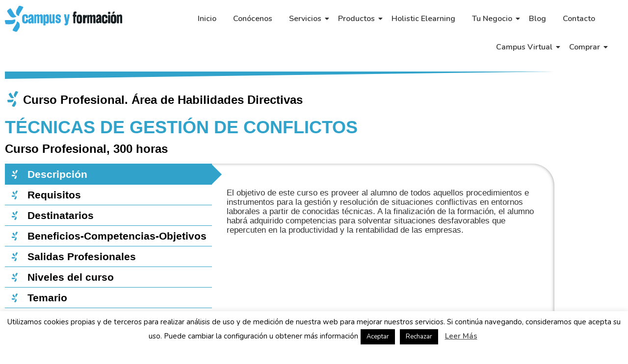

--- FILE ---
content_type: text/html; charset=UTF-8
request_url: https://campusyformacion.es/catalogo/habilidades-directivas/tecnicas-de-gestion-de-conflictos/
body_size: 26772
content:
<!DOCTYPE html>
<html lang="es">
<head>
<meta charset="UTF-8">
<meta name="viewport" content="width=device-width, initial-scale=1">
	<link rel="profile" href="https://gmpg.org/xfn/11"> 
	<meta name='robots' content='index, follow, max-image-preview:large, max-snippet:-1, max-video-preview:-1' />

	<!-- This site is optimized with the Yoast SEO plugin v26.7 - https://yoast.com/wordpress/plugins/seo/ -->
	<title>Técnicas de Gestión de Conflictos | Campus y Formación Campus y Formación</title>
	<meta name="description" content="Curso profesional, perteneciente al sector de las habilidades directivas, que permite optar a un trabajo relacionado con la gestión de conflictos." />
	<link rel="canonical" href="https://campusyformacion.es/catalogo/habilidades-directivas/tecnicas-de-gestion-de-conflictos/" />
	<meta property="og:locale" content="es_ES" />
	<meta property="og:type" content="article" />
	<meta property="og:title" content="Técnicas de Gestión de Conflictos | Campus y Formación Campus y Formación" />
	<meta property="og:description" content="Curso profesional, perteneciente al sector de las habilidades directivas, que permite optar a un trabajo relacionado con la gestión de conflictos." />
	<meta property="og:url" content="https://campusyformacion.es/catalogo/habilidades-directivas/tecnicas-de-gestion-de-conflictos/" />
	<meta property="og:site_name" content="Campus y Formación" />
	<meta property="article:publisher" content="https://www.facebook.com/campusyformacion" />
	<meta property="article:modified_time" content="2022-07-08T12:01:39+00:00" />
	<meta property="og:image" content="https://campusyformacion.es/wp-content/uploads/2022/07/TU-PROVEEDOR-DE-CONTENIDOS.jpg" />
	<meta property="og:image:width" content="1080" />
	<meta property="og:image:height" content="1080" />
	<meta property="og:image:type" content="image/jpeg" />
	<meta name="twitter:card" content="summary_large_image" />
	<meta name="twitter:site" content="@campusformacion" />
	<meta name="twitter:label1" content="Tiempo de lectura" />
	<meta name="twitter:data1" content="3 minutos" />
	<script type="application/ld+json" class="yoast-schema-graph">{"@context":"https://schema.org","@graph":[{"@type":"WebPage","@id":"https://campusyformacion.es/catalogo/habilidades-directivas/tecnicas-de-gestion-de-conflictos/","url":"https://campusyformacion.es/catalogo/habilidades-directivas/tecnicas-de-gestion-de-conflictos/","name":"Técnicas de Gestión de Conflictos | Campus y Formación Campus y Formación","isPartOf":{"@id":"https://campusyformacion.es/#website"},"datePublished":"2022-05-18T14:39:51+00:00","dateModified":"2022-07-08T12:01:39+00:00","description":"Curso profesional, perteneciente al sector de las habilidades directivas, que permite optar a un trabajo relacionado con la gestión de conflictos.","breadcrumb":{"@id":"https://campusyformacion.es/catalogo/habilidades-directivas/tecnicas-de-gestion-de-conflictos/#breadcrumb"},"inLanguage":"es","potentialAction":[{"@type":"ReadAction","target":["https://campusyformacion.es/catalogo/habilidades-directivas/tecnicas-de-gestion-de-conflictos/"]}]},{"@type":"BreadcrumbList","@id":"https://campusyformacion.es/catalogo/habilidades-directivas/tecnicas-de-gestion-de-conflictos/#breadcrumb","itemListElement":[{"@type":"ListItem","position":1,"name":"Portada","item":"https://campusyformacion.es/"},{"@type":"ListItem","position":2,"name":"catalogo","item":"https://campusyformacion.es/catalogo/"},{"@type":"ListItem","position":3,"name":"Habilidades Directivas","item":"https://campusyformacion.es/catalogo/habilidades-directivas/"},{"@type":"ListItem","position":4,"name":"Técnicas de Gestión de Conflictos"}]},{"@type":"WebSite","@id":"https://campusyformacion.es/#website","url":"https://campusyformacion.es/","name":"Campus y Formación","description":"","publisher":{"@id":"https://campusyformacion.es/#organization"},"alternateName":"CampusyFormacion","potentialAction":[{"@type":"SearchAction","target":{"@type":"EntryPoint","urlTemplate":"https://campusyformacion.es/?s={search_term_string}"},"query-input":{"@type":"PropertyValueSpecification","valueRequired":true,"valueName":"search_term_string"}}],"inLanguage":"es"},{"@type":"Organization","@id":"https://campusyformacion.es/#organization","name":"Campus y Formación","url":"https://campusyformacion.es/","logo":{"@type":"ImageObject","inLanguage":"es","@id":"https://campusyformacion.es/#/schema/logo/image/","url":"https://campusyformacion.es/wp-content/uploads/2019/03/logocampus-1.png","contentUrl":"https://campusyformacion.es/wp-content/uploads/2019/03/logocampus-1.png","width":854,"height":234,"caption":"Campus y Formación"},"image":{"@id":"https://campusyformacion.es/#/schema/logo/image/"},"sameAs":["https://www.facebook.com/campusyformacion","https://x.com/campusformacion","https://www.youtube.com/@campusyformacion6724"]}]}</script>
	<!-- / Yoast SEO plugin. -->


<link rel='dns-prefetch' href='//fonts.googleapis.com' />
<link rel="alternate" type="application/rss+xml" title="Campus y Formación &raquo; Feed" href="https://campusyformacion.es/feed/" />
<link rel="alternate" type="application/rss+xml" title="Campus y Formación &raquo; Feed de los comentarios" href="https://campusyformacion.es/comments/feed/" />
<link rel="alternate" title="oEmbed (JSON)" type="application/json+oembed" href="https://campusyformacion.es/wp-json/oembed/1.0/embed?url=https%3A%2F%2Fcampusyformacion.es%2Fcatalogo%2Fhabilidades-directivas%2Ftecnicas-de-gestion-de-conflictos%2F" />
<link rel="alternate" title="oEmbed (XML)" type="text/xml+oembed" href="https://campusyformacion.es/wp-json/oembed/1.0/embed?url=https%3A%2F%2Fcampusyformacion.es%2Fcatalogo%2Fhabilidades-directivas%2Ftecnicas-de-gestion-de-conflictos%2F&#038;format=xml" />
<style id='wp-img-auto-sizes-contain-inline-css'>
img:is([sizes=auto i],[sizes^="auto," i]){contain-intrinsic-size:3000px 1500px}
/*# sourceURL=wp-img-auto-sizes-contain-inline-css */
</style>
<link rel='stylesheet' id='astra-theme-css-css' href='https://campusyformacion.es/wp-content/themes/astra/assets/css/minified/style.min.css?ver=4.11.16' media='all' />
<style id='astra-theme-css-inline-css'>
.ast-no-sidebar .entry-content .alignfull {margin-left: calc( -50vw + 50%);margin-right: calc( -50vw + 50%);max-width: 100vw;width: 100vw;}.ast-no-sidebar .entry-content .alignwide {margin-left: calc(-41vw + 50%);margin-right: calc(-41vw + 50%);max-width: unset;width: unset;}.ast-no-sidebar .entry-content .alignfull .alignfull,.ast-no-sidebar .entry-content .alignfull .alignwide,.ast-no-sidebar .entry-content .alignwide .alignfull,.ast-no-sidebar .entry-content .alignwide .alignwide,.ast-no-sidebar .entry-content .wp-block-column .alignfull,.ast-no-sidebar .entry-content .wp-block-column .alignwide{width: 100%;margin-left: auto;margin-right: auto;}.wp-block-gallery,.blocks-gallery-grid {margin: 0;}.wp-block-separator {max-width: 100px;}.wp-block-separator.is-style-wide,.wp-block-separator.is-style-dots {max-width: none;}.entry-content .has-2-columns .wp-block-column:first-child {padding-right: 10px;}.entry-content .has-2-columns .wp-block-column:last-child {padding-left: 10px;}@media (max-width: 782px) {.entry-content .wp-block-columns .wp-block-column {flex-basis: 100%;}.entry-content .has-2-columns .wp-block-column:first-child {padding-right: 0;}.entry-content .has-2-columns .wp-block-column:last-child {padding-left: 0;}}body .entry-content .wp-block-latest-posts {margin-left: 0;}body .entry-content .wp-block-latest-posts li {list-style: none;}.ast-no-sidebar .ast-container .entry-content .wp-block-latest-posts {margin-left: 0;}.ast-header-break-point .entry-content .alignwide {margin-left: auto;margin-right: auto;}.entry-content .blocks-gallery-item img {margin-bottom: auto;}.wp-block-pullquote {border-top: 4px solid #555d66;border-bottom: 4px solid #555d66;color: #40464d;}:root{--ast-post-nav-space:0;--ast-container-default-xlg-padding:6.67em;--ast-container-default-lg-padding:5.67em;--ast-container-default-slg-padding:4.34em;--ast-container-default-md-padding:3.34em;--ast-container-default-sm-padding:6.67em;--ast-container-default-xs-padding:2.4em;--ast-container-default-xxs-padding:1.4em;--ast-code-block-background:#EEEEEE;--ast-comment-inputs-background:#FAFAFA;--ast-normal-container-width:1140px;--ast-narrow-container-width:750px;--ast-blog-title-font-weight:normal;--ast-blog-meta-weight:inherit;--ast-global-color-primary:var(--ast-global-color-5);--ast-global-color-secondary:var(--ast-global-color-4);--ast-global-color-alternate-background:var(--ast-global-color-7);--ast-global-color-subtle-background:var(--ast-global-color-6);--ast-bg-style-guide:#F8FAFC;--ast-shadow-style-guide:0px 0px 4px 0 #00000057;--ast-global-dark-bg-style:#fff;--ast-global-dark-lfs:#fbfbfb;--ast-widget-bg-color:#fafafa;--ast-wc-container-head-bg-color:#fbfbfb;--ast-title-layout-bg:#eeeeee;--ast-search-border-color:#e7e7e7;--ast-lifter-hover-bg:#e6e6e6;--ast-gallery-block-color:#000;--srfm-color-input-label:var(--ast-global-color-2);}html{font-size:93.75%;}a,.page-title{color:#23a4ef;}a:hover,a:focus{color:#ffffff;}body,button,input,select,textarea,.ast-button,.ast-custom-button{font-family:'Nunito',sans-serif;font-weight:600;font-size:15px;font-size:1rem;line-height:var(--ast-body-line-height,1.31em);text-transform:none;}blockquote{color:#000000;}p,.entry-content p{margin-bottom:0.58em;}h1,h2,h3,h4,h5,h6,.entry-content :where(h1,h2,h3,h4,h5,h6),.entry-content :where(h1,h2,h3,h4,h5,h6) a,.site-title,.site-title a{font-family:'Nunito',sans-serif;font-weight:400;}.site-title{font-size:35px;font-size:2.3333333333333rem;display:none;}header .custom-logo-link img{max-width:231px;width:231px;}.astra-logo-svg{width:231px;}.site-header .site-description{font-size:15px;font-size:1rem;display:none;}.entry-title{font-size:30px;font-size:2rem;}.archive .ast-article-post .ast-article-inner,.blog .ast-article-post .ast-article-inner,.archive .ast-article-post .ast-article-inner:hover,.blog .ast-article-post .ast-article-inner:hover{overflow:hidden;}h1,.entry-content :where(h1),.entry-content :where(h1) a{font-size:84px;font-size:5.6rem;font-weight:900;font-family:'Montserrat',sans-serif;line-height:1.4em;}h2,.entry-content :where(h2),.entry-content :where(h2) a{font-size:32px;font-size:2.1333333333333rem;font-family:'Nunito',sans-serif;line-height:1.3em;}h3,.entry-content :where(h3),.entry-content :where(h3) a{font-size:21px;font-size:1.4rem;font-weight:400;font-family:'Open Sans Condensed',sans-serif;line-height:1.3em;}h4,.entry-content :where(h4),.entry-content :where(h4) a{font-size:20px;font-size:1.3333333333333rem;line-height:1.2em;font-family:'Nunito',sans-serif;}h5,.entry-content :where(h5),.entry-content :where(h5) a{font-size:18px;font-size:1.2rem;line-height:1.2em;font-family:'Nunito',sans-serif;}h6,.entry-content :where(h6),.entry-content :where(h6) a{font-size:15px;font-size:1rem;line-height:1.25em;font-family:'Nunito',sans-serif;}::selection{background-color:#00aef4;color:#000000;}body,h1,h2,h3,h4,h5,h6,.entry-title a,.entry-content :where(h1,h2,h3,h4,h5,h6),.entry-content :where(h1,h2,h3,h4,h5,h6) a{color:#000000;}.tagcloud a:hover,.tagcloud a:focus,.tagcloud a.current-item{color:#000000;border-color:#23a4ef;background-color:#23a4ef;}input:focus,input[type="text"]:focus,input[type="email"]:focus,input[type="url"]:focus,input[type="password"]:focus,input[type="reset"]:focus,input[type="search"]:focus,textarea:focus{border-color:#23a4ef;}input[type="radio"]:checked,input[type=reset],input[type="checkbox"]:checked,input[type="checkbox"]:hover:checked,input[type="checkbox"]:focus:checked,input[type=range]::-webkit-slider-thumb{border-color:#23a4ef;background-color:#23a4ef;box-shadow:none;}.site-footer a:hover + .post-count,.site-footer a:focus + .post-count{background:#23a4ef;border-color:#23a4ef;}.single .nav-links .nav-previous,.single .nav-links .nav-next{color:#23a4ef;}.entry-meta,.entry-meta *{line-height:1.45;color:#23a4ef;}.entry-meta a:not(.ast-button):hover,.entry-meta a:not(.ast-button):hover *,.entry-meta a:not(.ast-button):focus,.entry-meta a:not(.ast-button):focus *,.page-links > .page-link,.page-links .page-link:hover,.post-navigation a:hover{color:#ffffff;}#cat option,.secondary .calendar_wrap thead a,.secondary .calendar_wrap thead a:visited{color:#23a4ef;}.secondary .calendar_wrap #today,.ast-progress-val span{background:#23a4ef;}.secondary a:hover + .post-count,.secondary a:focus + .post-count{background:#23a4ef;border-color:#23a4ef;}.calendar_wrap #today > a{color:#000000;}.page-links .page-link,.single .post-navigation a{color:#23a4ef;}.ast-header-break-point .main-header-bar .ast-button-wrap .menu-toggle{border-radius:0px;}.ast-search-menu-icon .search-form button.search-submit{padding:0 4px;}.ast-search-menu-icon form.search-form{padding-right:0;}.ast-header-search .ast-search-menu-icon.ast-dropdown-active .search-form,.ast-header-search .ast-search-menu-icon.ast-dropdown-active .search-field:focus{transition:all 0.2s;}.search-form input.search-field:focus{outline:none;}.widget-title,.widget .wp-block-heading{font-size:21px;font-size:1.4rem;color:#000000;}.ast-search-menu-icon.slide-search a:focus-visible:focus-visible,.astra-search-icon:focus-visible,#close:focus-visible,a:focus-visible,.ast-menu-toggle:focus-visible,.site .skip-link:focus-visible,.wp-block-loginout input:focus-visible,.wp-block-search.wp-block-search__button-inside .wp-block-search__inside-wrapper,.ast-header-navigation-arrow:focus-visible,.ast-orders-table__row .ast-orders-table__cell:focus-visible,a#ast-apply-coupon:focus-visible,#ast-apply-coupon:focus-visible,#close:focus-visible,.button.search-submit:focus-visible,#search_submit:focus,.normal-search:focus-visible,.ast-header-account-wrap:focus-visible,.astra-cart-drawer-close:focus,.ast-single-variation:focus,.ast-button:focus{outline-style:dotted;outline-color:inherit;outline-width:thin;}input:focus,input[type="text"]:focus,input[type="email"]:focus,input[type="url"]:focus,input[type="password"]:focus,input[type="reset"]:focus,input[type="search"]:focus,input[type="number"]:focus,textarea:focus,.wp-block-search__input:focus,[data-section="section-header-mobile-trigger"] .ast-button-wrap .ast-mobile-menu-trigger-minimal:focus,.ast-mobile-popup-drawer.active .menu-toggle-close:focus,#ast-scroll-top:focus,#coupon_code:focus,#ast-coupon-code:focus{border-style:dotted;border-color:inherit;border-width:thin;}input{outline:none;}.main-header-menu .menu-link,.ast-header-custom-item a{color:#000000;}.main-header-menu .menu-item:hover > .menu-link,.main-header-menu .menu-item:hover > .ast-menu-toggle,.main-header-menu .ast-masthead-custom-menu-items a:hover,.main-header-menu .menu-item.focus > .menu-link,.main-header-menu .menu-item.focus > .ast-menu-toggle,.main-header-menu .current-menu-item > .menu-link,.main-header-menu .current-menu-ancestor > .menu-link,.main-header-menu .current-menu-item > .ast-menu-toggle,.main-header-menu .current-menu-ancestor > .ast-menu-toggle{color:#23a4ef;}.header-main-layout-3 .ast-main-header-bar-alignment{margin-right:auto;}.header-main-layout-2 .site-header-section-left .ast-site-identity{text-align:left;}body .ast-oembed-container *{position:absolute;top:0;width:100%;height:100%;left:0;}body .wp-block-embed-pocket-casts .ast-oembed-container *{position:unset;}.ast-header-break-point .ast-mobile-menu-buttons-minimal.menu-toggle{background:transparent;color:#00aef4;}.ast-header-break-point .ast-mobile-menu-buttons-outline.menu-toggle{background:transparent;border:1px solid #00aef4;color:#00aef4;}.ast-header-break-point .ast-mobile-menu-buttons-fill.menu-toggle{background:#00aef4;color:#000000;}.ast-single-post-featured-section + article {margin-top: 2em;}.site-content .ast-single-post-featured-section img {width: 100%;overflow: hidden;object-fit: cover;}.site > .ast-single-related-posts-container {margin-top: 0;}@media (min-width: 769px) {.ast-desktop .ast-container--narrow {max-width: var(--ast-narrow-container-width);margin: 0 auto;}}.ast-page-builder-template .hentry {margin: 0;}.ast-page-builder-template .site-content > .ast-container {max-width: 100%;padding: 0;}.ast-page-builder-template .site .site-content #primary {padding: 0;margin: 0;}.ast-page-builder-template .no-results {text-align: center;margin: 4em auto;}.ast-page-builder-template .ast-pagination {padding: 2em;}.ast-page-builder-template .entry-header.ast-no-title.ast-no-thumbnail {margin-top: 0;}.ast-page-builder-template .entry-header.ast-header-without-markup {margin-top: 0;margin-bottom: 0;}.ast-page-builder-template .entry-header.ast-no-title.ast-no-meta {margin-bottom: 0;}.ast-page-builder-template.single .post-navigation {padding-bottom: 2em;}.ast-page-builder-template.single-post .site-content > .ast-container {max-width: 100%;}.ast-page-builder-template .entry-header {margin-top: 4em;margin-left: auto;margin-right: auto;padding-left: 20px;padding-right: 20px;}.single.ast-page-builder-template .entry-header {padding-left: 20px;padding-right: 20px;}.ast-page-builder-template .ast-archive-description {margin: 4em auto 0;padding-left: 20px;padding-right: 20px;}.ast-page-builder-template.ast-no-sidebar .entry-content .alignwide {margin-left: 0;margin-right: 0;}.ast-small-footer > .ast-footer-overlay{background-color:rgba(186,186,186,0);;}.footer-adv .footer-adv-overlay{border-top-style:solid;border-top-color:#7a7a7a;}.wp-block-buttons.aligncenter{justify-content:center;}@media (max-width:782px){.entry-content .wp-block-columns .wp-block-column{margin-left:0px;}}.wp-block-image.aligncenter{margin-left:auto;margin-right:auto;}.wp-block-table.aligncenter{margin-left:auto;margin-right:auto;}.wp-block-buttons .wp-block-button.is-style-outline .wp-block-button__link.wp-element-button,.ast-outline-button,.wp-block-uagb-buttons-child .uagb-buttons-repeater.ast-outline-button{border-color:#00aef4;border-top-width:2px;border-right-width:2px;border-bottom-width:2px;border-left-width:2px;font-family:'Open Sans Condensed',sans-serif;font-weight:normal;font-size:15px;font-size:1rem;line-height:1em;border-top-left-radius:15px;border-top-right-radius:15px;border-bottom-right-radius:15px;border-bottom-left-radius:15px;}.wp-block-button.is-style-outline .wp-block-button__link:hover,.wp-block-buttons .wp-block-button.is-style-outline .wp-block-button__link:focus,.wp-block-buttons .wp-block-button.is-style-outline > .wp-block-button__link:not(.has-text-color):hover,.wp-block-buttons .wp-block-button.wp-block-button__link.is-style-outline:not(.has-text-color):hover,.ast-outline-button:hover,.ast-outline-button:focus,.wp-block-uagb-buttons-child .uagb-buttons-repeater.ast-outline-button:hover,.wp-block-uagb-buttons-child .uagb-buttons-repeater.ast-outline-button:focus{background-color:#00aef4;}.wp-block-button .wp-block-button__link.wp-element-button.is-style-outline:not(.has-background),.wp-block-button.is-style-outline>.wp-block-button__link.wp-element-button:not(.has-background),.ast-outline-button{background-color:#00aef4;}.entry-content[data-ast-blocks-layout] > figure{margin-bottom:1em;}@media (max-width:768px){.ast-left-sidebar #content > .ast-container{display:flex;flex-direction:column-reverse;width:100%;}.ast-separate-container .ast-article-post,.ast-separate-container .ast-article-single{padding:1.5em 2.14em;}.ast-author-box img.avatar{margin:20px 0 0 0;}}@media (min-width:769px){.ast-separate-container.ast-right-sidebar #primary,.ast-separate-container.ast-left-sidebar #primary{border:0;}.search-no-results.ast-separate-container #primary{margin-bottom:4em;}}.menu-toggle,button,.ast-button,.ast-custom-button,.button,input#submit,input[type="button"],input[type="submit"],input[type="reset"]{color:#ffffff;border-color:#00aef4;background-color:#00aef4;border-top-left-radius:15px;border-top-right-radius:15px;border-bottom-right-radius:15px;border-bottom-left-radius:15px;padding-top:6px;padding-right:20px;padding-bottom:6px;padding-left:20px;font-family:'Open Sans Condensed',sans-serif;font-weight:normal;font-size:15px;font-size:1rem;text-transform:uppercase;}button:focus,.menu-toggle:hover,button:hover,.ast-button:hover,.ast-custom-button:hover .button:hover,.ast-custom-button:hover,input[type=reset]:hover,input[type=reset]:focus,input#submit:hover,input#submit:focus,input[type="button"]:hover,input[type="button"]:focus,input[type="submit"]:hover,input[type="submit"]:focus{color:#ffffff;background-color:#00aef4;border-color:#00aef4;}@media (max-width:768px){.ast-mobile-header-stack .main-header-bar .ast-search-menu-icon{display:inline-block;}.ast-header-break-point.ast-header-custom-item-outside .ast-mobile-header-stack .main-header-bar .ast-search-icon{margin:0;}.ast-comment-avatar-wrap img{max-width:2.5em;}.ast-comment-meta{padding:0 1.8888em 1.3333em;}.ast-separate-container .ast-comment-list li.depth-1{padding:1.5em 2.14em;}.ast-separate-container .comment-respond{padding:2em 2.14em;}}@media (min-width:544px){.ast-container{max-width:100%;}}@media (max-width:544px){.ast-separate-container .ast-article-post,.ast-separate-container .ast-article-single,.ast-separate-container .comments-title,.ast-separate-container .ast-archive-description{padding:1.5em 1em;}.ast-separate-container #content .ast-container{padding-left:0.54em;padding-right:0.54em;}.ast-separate-container .ast-comment-list .bypostauthor{padding:.5em;}.ast-search-menu-icon.ast-dropdown-active .search-field{width:170px;}.site-branding img,.site-header .site-logo-img .custom-logo-link img{max-width:100%;}} #ast-mobile-header .ast-site-header-cart-li a{pointer-events:none;}body,.ast-separate-container{background-color:#ffffff;}.ast-no-sidebar.ast-separate-container .entry-content .alignfull {margin-left: -6.67em;margin-right: -6.67em;width: auto;}@media (max-width: 1200px) {.ast-no-sidebar.ast-separate-container .entry-content .alignfull {margin-left: -2.4em;margin-right: -2.4em;}}@media (max-width: 768px) {.ast-no-sidebar.ast-separate-container .entry-content .alignfull {margin-left: -2.14em;margin-right: -2.14em;}}@media (max-width: 544px) {.ast-no-sidebar.ast-separate-container .entry-content .alignfull {margin-left: -1em;margin-right: -1em;}}.ast-no-sidebar.ast-separate-container .entry-content .alignwide {margin-left: -20px;margin-right: -20px;}.ast-no-sidebar.ast-separate-container .entry-content .wp-block-column .alignfull,.ast-no-sidebar.ast-separate-container .entry-content .wp-block-column .alignwide {margin-left: auto;margin-right: auto;width: 100%;}@media (max-width:768px){.site-title{display:none;}.site-header .site-description{display:none;}h1,.entry-content :where(h1),.entry-content :where(h1) a{font-size:70px;}h2,.entry-content :where(h2),.entry-content :where(h2) a{font-size:68px;}h3,.entry-content :where(h3),.entry-content :where(h3) a{font-size:25px;}}@media (max-width:544px){.site-title{display:none;}.site-header .site-description{display:none;}h1,.entry-content :where(h1),.entry-content :where(h1) a{font-size:40px;}h2,.entry-content :where(h2),.entry-content :where(h2) a{font-size:39px;}h3,.entry-content :where(h3),.entry-content :where(h3) a{font-size:20px;}header .custom-logo-link img,.ast-header-break-point .site-branding img,.ast-header-break-point .custom-logo-link img{max-width:169px;width:169px;}.astra-logo-svg{width:169px;}.ast-header-break-point .site-logo-img .custom-mobile-logo-link img{max-width:169px;}}@media (max-width:768px){html{font-size:85.5%;}}@media (max-width:544px){html{font-size:85.5%;}}@media (min-width:769px){.ast-container{max-width:1180px;}}@font-face {font-family: "Astra";src: url(https://campusyformacion.es/wp-content/themes/astra/assets/fonts/astra.woff) format("woff"),url(https://campusyformacion.es/wp-content/themes/astra/assets/fonts/astra.ttf) format("truetype"),url(https://campusyformacion.es/wp-content/themes/astra/assets/fonts/astra.svg#astra) format("svg");font-weight: normal;font-style: normal;font-display: fallback;}@media (max-width:921px) {.main-header-bar .main-header-bar-navigation{display:none;}}.ast-desktop .main-header-menu.submenu-with-border .sub-menu,.ast-desktop .main-header-menu.submenu-with-border .astra-full-megamenu-wrapper{border-color:#ffffff;}.ast-desktop .main-header-menu.submenu-with-border .sub-menu{border-style:solid;}.ast-desktop .main-header-menu.submenu-with-border .sub-menu .sub-menu{top:-0px;}.ast-desktop .main-header-menu.submenu-with-border .sub-menu .menu-link,.ast-desktop .main-header-menu.submenu-with-border .children .menu-link{border-bottom-width:1px;border-style:solid;border-color:#eaeaea;}@media (min-width:769px){.main-header-menu .sub-menu .menu-item.ast-left-align-sub-menu:hover > .sub-menu,.main-header-menu .sub-menu .menu-item.ast-left-align-sub-menu.focus > .sub-menu{margin-left:-0px;}}.ast-small-footer{border-top-style:solid;border-top-width:0px;border-top-color:#7a7a7a;}.site .comments-area{padding-bottom:3em;}.ast-header-break-point.ast-header-custom-item-inside .main-header-bar .main-header-bar-navigation .ast-search-icon {display: none;}.ast-header-break-point.ast-header-custom-item-inside .main-header-bar .ast-search-menu-icon .search-form {padding: 0;display: block;overflow: hidden;}.ast-header-break-point .ast-header-custom-item .widget:last-child {margin-bottom: 1em;}.ast-header-custom-item .widget {margin: 0.5em;display: inline-block;vertical-align: middle;}.ast-header-custom-item .widget p {margin-bottom: 0;}.ast-header-custom-item .widget li {width: auto;}.ast-header-custom-item-inside .button-custom-menu-item .menu-link {display: none;}.ast-header-custom-item-inside.ast-header-break-point .button-custom-menu-item .ast-custom-button-link {display: none;}.ast-header-custom-item-inside.ast-header-break-point .button-custom-menu-item .menu-link {display: block;}.ast-header-break-point.ast-header-custom-item-outside .main-header-bar .ast-search-icon {margin-right: 1em;}.ast-header-break-point.ast-header-custom-item-inside .main-header-bar .ast-search-menu-icon .search-field,.ast-header-break-point.ast-header-custom-item-inside .main-header-bar .ast-search-menu-icon.ast-inline-search .search-field {width: 100%;padding-right: 5.5em;}.ast-header-break-point.ast-header-custom-item-inside .main-header-bar .ast-search-menu-icon .search-submit {display: block;position: absolute;height: 100%;top: 0;right: 0;padding: 0 1em;border-radius: 0;}.ast-header-break-point .ast-header-custom-item .ast-masthead-custom-menu-items {padding-left: 20px;padding-right: 20px;margin-bottom: 1em;margin-top: 1em;}.ast-header-custom-item-inside.ast-header-break-point .button-custom-menu-item {padding-left: 0;padding-right: 0;margin-top: 0;margin-bottom: 0;}.astra-icon-down_arrow::after {content: "\e900";font-family: Astra;}.astra-icon-close::after {content: "\e5cd";font-family: Astra;}.astra-icon-drag_handle::after {content: "\e25d";font-family: Astra;}.astra-icon-format_align_justify::after {content: "\e235";font-family: Astra;}.astra-icon-menu::after {content: "\e5d2";font-family: Astra;}.astra-icon-reorder::after {content: "\e8fe";font-family: Astra;}.astra-icon-search::after {content: "\e8b6";font-family: Astra;}.astra-icon-zoom_in::after {content: "\e56b";font-family: Astra;}.astra-icon-check-circle::after {content: "\e901";font-family: Astra;}.astra-icon-shopping-cart::after {content: "\f07a";font-family: Astra;}.astra-icon-shopping-bag::after {content: "\f290";font-family: Astra;}.astra-icon-shopping-basket::after {content: "\f291";font-family: Astra;}.astra-icon-circle-o::after {content: "\e903";font-family: Astra;}.astra-icon-certificate::after {content: "\e902";font-family: Astra;}blockquote {padding: 1.2em;}:root .has-ast-global-color-0-color{color:var(--ast-global-color-0);}:root .has-ast-global-color-0-background-color{background-color:var(--ast-global-color-0);}:root .wp-block-button .has-ast-global-color-0-color{color:var(--ast-global-color-0);}:root .wp-block-button .has-ast-global-color-0-background-color{background-color:var(--ast-global-color-0);}:root .has-ast-global-color-1-color{color:var(--ast-global-color-1);}:root .has-ast-global-color-1-background-color{background-color:var(--ast-global-color-1);}:root .wp-block-button .has-ast-global-color-1-color{color:var(--ast-global-color-1);}:root .wp-block-button .has-ast-global-color-1-background-color{background-color:var(--ast-global-color-1);}:root .has-ast-global-color-2-color{color:var(--ast-global-color-2);}:root .has-ast-global-color-2-background-color{background-color:var(--ast-global-color-2);}:root .wp-block-button .has-ast-global-color-2-color{color:var(--ast-global-color-2);}:root .wp-block-button .has-ast-global-color-2-background-color{background-color:var(--ast-global-color-2);}:root .has-ast-global-color-3-color{color:var(--ast-global-color-3);}:root .has-ast-global-color-3-background-color{background-color:var(--ast-global-color-3);}:root .wp-block-button .has-ast-global-color-3-color{color:var(--ast-global-color-3);}:root .wp-block-button .has-ast-global-color-3-background-color{background-color:var(--ast-global-color-3);}:root .has-ast-global-color-4-color{color:var(--ast-global-color-4);}:root .has-ast-global-color-4-background-color{background-color:var(--ast-global-color-4);}:root .wp-block-button .has-ast-global-color-4-color{color:var(--ast-global-color-4);}:root .wp-block-button .has-ast-global-color-4-background-color{background-color:var(--ast-global-color-4);}:root .has-ast-global-color-5-color{color:var(--ast-global-color-5);}:root .has-ast-global-color-5-background-color{background-color:var(--ast-global-color-5);}:root .wp-block-button .has-ast-global-color-5-color{color:var(--ast-global-color-5);}:root .wp-block-button .has-ast-global-color-5-background-color{background-color:var(--ast-global-color-5);}:root .has-ast-global-color-6-color{color:var(--ast-global-color-6);}:root .has-ast-global-color-6-background-color{background-color:var(--ast-global-color-6);}:root .wp-block-button .has-ast-global-color-6-color{color:var(--ast-global-color-6);}:root .wp-block-button .has-ast-global-color-6-background-color{background-color:var(--ast-global-color-6);}:root .has-ast-global-color-7-color{color:var(--ast-global-color-7);}:root .has-ast-global-color-7-background-color{background-color:var(--ast-global-color-7);}:root .wp-block-button .has-ast-global-color-7-color{color:var(--ast-global-color-7);}:root .wp-block-button .has-ast-global-color-7-background-color{background-color:var(--ast-global-color-7);}:root .has-ast-global-color-8-color{color:var(--ast-global-color-8);}:root .has-ast-global-color-8-background-color{background-color:var(--ast-global-color-8);}:root .wp-block-button .has-ast-global-color-8-color{color:var(--ast-global-color-8);}:root .wp-block-button .has-ast-global-color-8-background-color{background-color:var(--ast-global-color-8);}:root{--ast-global-color-0:#0170B9;--ast-global-color-1:#3a3a3a;--ast-global-color-2:#3a3a3a;--ast-global-color-3:#4B4F58;--ast-global-color-4:#F5F5F5;--ast-global-color-5:#FFFFFF;--ast-global-color-6:#E5E5E5;--ast-global-color-7:#424242;--ast-global-color-8:#000000;}:root {--ast-border-color : #dddddd;}#masthead .ast-container,.ast-header-breadcrumb .ast-container{max-width:100%;padding-left:35px;padding-right:35px;}@media (max-width:921px){#masthead .ast-container,.ast-header-breadcrumb .ast-container{padding-left:20px;padding-right:20px;}}.ast-header-break-point.ast-header-custom-item-inside .main-header-bar .main-header-bar-navigation .ast-search-icon {display: none;}.ast-header-break-point.ast-header-custom-item-inside .main-header-bar .ast-search-menu-icon .search-form {padding: 0;display: block;overflow: hidden;}.ast-header-break-point .ast-header-custom-item .widget:last-child {margin-bottom: 1em;}.ast-header-custom-item .widget {margin: 0.5em;display: inline-block;vertical-align: middle;}.ast-header-custom-item .widget p {margin-bottom: 0;}.ast-header-custom-item .widget li {width: auto;}.ast-header-custom-item-inside .button-custom-menu-item .menu-link {display: none;}.ast-header-custom-item-inside.ast-header-break-point .button-custom-menu-item .ast-custom-button-link {display: none;}.ast-header-custom-item-inside.ast-header-break-point .button-custom-menu-item .menu-link {display: block;}.ast-header-break-point.ast-header-custom-item-outside .main-header-bar .ast-search-icon {margin-right: 1em;}.ast-header-break-point.ast-header-custom-item-inside .main-header-bar .ast-search-menu-icon .search-field,.ast-header-break-point.ast-header-custom-item-inside .main-header-bar .ast-search-menu-icon.ast-inline-search .search-field {width: 100%;padding-right: 5.5em;}.ast-header-break-point.ast-header-custom-item-inside .main-header-bar .ast-search-menu-icon .search-submit {display: block;position: absolute;height: 100%;top: 0;right: 0;padding: 0 1em;border-radius: 0;}.ast-header-break-point .ast-header-custom-item .ast-masthead-custom-menu-items {padding-left: 20px;padding-right: 20px;margin-bottom: 1em;margin-top: 1em;}.ast-header-custom-item-inside.ast-header-break-point .button-custom-menu-item {padding-left: 0;padding-right: 0;margin-top: 0;margin-bottom: 0;}.astra-icon-down_arrow::after {content: "\e900";font-family: Astra;}.astra-icon-close::after {content: "\e5cd";font-family: Astra;}.astra-icon-drag_handle::after {content: "\e25d";font-family: Astra;}.astra-icon-format_align_justify::after {content: "\e235";font-family: Astra;}.astra-icon-menu::after {content: "\e5d2";font-family: Astra;}.astra-icon-reorder::after {content: "\e8fe";font-family: Astra;}.astra-icon-search::after {content: "\e8b6";font-family: Astra;}.astra-icon-zoom_in::after {content: "\e56b";font-family: Astra;}.astra-icon-check-circle::after {content: "\e901";font-family: Astra;}.astra-icon-shopping-cart::after {content: "\f07a";font-family: Astra;}.astra-icon-shopping-bag::after {content: "\f290";font-family: Astra;}.astra-icon-shopping-basket::after {content: "\f291";font-family: Astra;}.astra-icon-circle-o::after {content: "\e903";font-family: Astra;}.astra-icon-certificate::after {content: "\e902";font-family: Astra;}blockquote {padding: 1.2em;}:root .has-ast-global-color-0-color{color:var(--ast-global-color-0);}:root .has-ast-global-color-0-background-color{background-color:var(--ast-global-color-0);}:root .wp-block-button .has-ast-global-color-0-color{color:var(--ast-global-color-0);}:root .wp-block-button .has-ast-global-color-0-background-color{background-color:var(--ast-global-color-0);}:root .has-ast-global-color-1-color{color:var(--ast-global-color-1);}:root .has-ast-global-color-1-background-color{background-color:var(--ast-global-color-1);}:root .wp-block-button .has-ast-global-color-1-color{color:var(--ast-global-color-1);}:root .wp-block-button .has-ast-global-color-1-background-color{background-color:var(--ast-global-color-1);}:root .has-ast-global-color-2-color{color:var(--ast-global-color-2);}:root .has-ast-global-color-2-background-color{background-color:var(--ast-global-color-2);}:root .wp-block-button .has-ast-global-color-2-color{color:var(--ast-global-color-2);}:root .wp-block-button .has-ast-global-color-2-background-color{background-color:var(--ast-global-color-2);}:root .has-ast-global-color-3-color{color:var(--ast-global-color-3);}:root .has-ast-global-color-3-background-color{background-color:var(--ast-global-color-3);}:root .wp-block-button .has-ast-global-color-3-color{color:var(--ast-global-color-3);}:root .wp-block-button .has-ast-global-color-3-background-color{background-color:var(--ast-global-color-3);}:root .has-ast-global-color-4-color{color:var(--ast-global-color-4);}:root .has-ast-global-color-4-background-color{background-color:var(--ast-global-color-4);}:root .wp-block-button .has-ast-global-color-4-color{color:var(--ast-global-color-4);}:root .wp-block-button .has-ast-global-color-4-background-color{background-color:var(--ast-global-color-4);}:root .has-ast-global-color-5-color{color:var(--ast-global-color-5);}:root .has-ast-global-color-5-background-color{background-color:var(--ast-global-color-5);}:root .wp-block-button .has-ast-global-color-5-color{color:var(--ast-global-color-5);}:root .wp-block-button .has-ast-global-color-5-background-color{background-color:var(--ast-global-color-5);}:root .has-ast-global-color-6-color{color:var(--ast-global-color-6);}:root .has-ast-global-color-6-background-color{background-color:var(--ast-global-color-6);}:root .wp-block-button .has-ast-global-color-6-color{color:var(--ast-global-color-6);}:root .wp-block-button .has-ast-global-color-6-background-color{background-color:var(--ast-global-color-6);}:root .has-ast-global-color-7-color{color:var(--ast-global-color-7);}:root .has-ast-global-color-7-background-color{background-color:var(--ast-global-color-7);}:root .wp-block-button .has-ast-global-color-7-color{color:var(--ast-global-color-7);}:root .wp-block-button .has-ast-global-color-7-background-color{background-color:var(--ast-global-color-7);}:root .has-ast-global-color-8-color{color:var(--ast-global-color-8);}:root .has-ast-global-color-8-background-color{background-color:var(--ast-global-color-8);}:root .wp-block-button .has-ast-global-color-8-color{color:var(--ast-global-color-8);}:root .wp-block-button .has-ast-global-color-8-background-color{background-color:var(--ast-global-color-8);}:root{--ast-global-color-0:#0170B9;--ast-global-color-1:#3a3a3a;--ast-global-color-2:#3a3a3a;--ast-global-color-3:#4B4F58;--ast-global-color-4:#F5F5F5;--ast-global-color-5:#FFFFFF;--ast-global-color-6:#E5E5E5;--ast-global-color-7:#424242;--ast-global-color-8:#000000;}:root {--ast-border-color : #dddddd;}#masthead .ast-container,.ast-header-breadcrumb .ast-container{max-width:100%;padding-left:35px;padding-right:35px;}@media (max-width:921px){#masthead .ast-container,.ast-header-breadcrumb .ast-container{padding-left:20px;padding-right:20px;}}.ast-single-entry-banner {-js-display: flex;display: flex;flex-direction: column;justify-content: center;text-align: center;position: relative;background: var(--ast-title-layout-bg);}.ast-single-entry-banner[data-banner-layout="layout-1"] {max-width: 1140px;background: inherit;padding: 20px 0;}.ast-single-entry-banner[data-banner-width-type="custom"] {margin: 0 auto;width: 100%;}.ast-single-entry-banner + .site-content .entry-header {margin-bottom: 0;}.site .ast-author-avatar {--ast-author-avatar-size: ;}a.ast-underline-text {text-decoration: underline;}.ast-container > .ast-terms-link {position: relative;display: block;}a.ast-button.ast-badge-tax {padding: 4px 8px;border-radius: 3px;font-size: inherit;}header.entry-header{text-align:left;}header.entry-header .entry-title{font-size:30px;font-size:2rem;}header.entry-header > *:not(:last-child){margin-bottom:10px;}@media (max-width:768px){header.entry-header{text-align:left;}}@media (max-width:544px){header.entry-header{text-align:left;}}.ast-archive-entry-banner {-js-display: flex;display: flex;flex-direction: column;justify-content: center;text-align: center;position: relative;background: var(--ast-title-layout-bg);}.ast-archive-entry-banner[data-banner-width-type="custom"] {margin: 0 auto;width: 100%;}.ast-archive-entry-banner[data-banner-layout="layout-1"] {background: inherit;padding: 20px 0;text-align: left;}body.archive .ast-archive-description{max-width:1140px;width:100%;text-align:left;padding-top:3em;padding-right:3em;padding-bottom:3em;padding-left:3em;}body.archive .ast-archive-description .ast-archive-title,body.archive .ast-archive-description .ast-archive-title *{font-size:40px;font-size:2.6666666666667rem;}body.archive .ast-archive-description > *:not(:last-child){margin-bottom:10px;}@media (max-width:768px){body.archive .ast-archive-description{text-align:left;}}@media (max-width:544px){body.archive .ast-archive-description{text-align:left;}}.ast-breadcrumbs .trail-browse,.ast-breadcrumbs .trail-items,.ast-breadcrumbs .trail-items li{display:inline-block;margin:0;padding:0;border:none;background:inherit;text-indent:0;text-decoration:none;}.ast-breadcrumbs .trail-browse{font-size:inherit;font-style:inherit;font-weight:inherit;color:inherit;}.ast-breadcrumbs .trail-items{list-style:none;}.trail-items li::after{padding:0 0.3em;content:"\00bb";}.trail-items li:last-of-type::after{display:none;}h1,h2,h3,h4,h5,h6,.entry-content :where(h1,h2,h3,h4,h5,h6){color:var(--ast-global-color-2);}.elementor-widget-heading .elementor-heading-title{margin:0;}.elementor-page .ast-menu-toggle{color:unset !important;background:unset !important;}.elementor-post.elementor-grid-item.hentry{margin-bottom:0;}.woocommerce div.product .elementor-element.elementor-products-grid .related.products ul.products li.product,.elementor-element .elementor-wc-products .woocommerce[class*='columns-'] ul.products li.product{width:auto;margin:0;float:none;}body .elementor hr{background-color:#ccc;margin:0;}.ast-left-sidebar .elementor-section.elementor-section-stretched,.ast-right-sidebar .elementor-section.elementor-section-stretched{max-width:100%;left:0 !important;}.elementor-posts-container [CLASS*="ast-width-"]{width:100%;}.elementor-template-full-width .ast-container{display:block;}.elementor-screen-only,.screen-reader-text,.screen-reader-text span,.ui-helper-hidden-accessible{top:0 !important;}@media (max-width:544px){.elementor-element .elementor-wc-products .woocommerce[class*="columns-"] ul.products li.product{width:auto;margin:0;}.elementor-element .woocommerce .woocommerce-result-count{float:none;}}.ast-header-break-point .main-header-bar{border-bottom-width:0px;}@media (min-width:769px){.main-header-bar{border-bottom-width:0px;}}.ast-flex{-webkit-align-content:center;-ms-flex-line-pack:center;align-content:center;-webkit-box-align:center;-webkit-align-items:center;-moz-box-align:center;-ms-flex-align:center;align-items:center;}.main-header-bar{padding:1em 0;}.ast-site-identity{padding:0;}.header-main-layout-1 .ast-flex.main-header-container, .header-main-layout-3 .ast-flex.main-header-container{-webkit-align-content:center;-ms-flex-line-pack:center;align-content:center;-webkit-box-align:center;-webkit-align-items:center;-moz-box-align:center;-ms-flex-align:center;align-items:center;}.header-main-layout-1 .ast-flex.main-header-container, .header-main-layout-3 .ast-flex.main-header-container{-webkit-align-content:center;-ms-flex-line-pack:center;align-content:center;-webkit-box-align:center;-webkit-align-items:center;-moz-box-align:center;-ms-flex-align:center;align-items:center;}.main-header-menu .sub-menu .menu-item.menu-item-has-children > .menu-link:after{position:absolute;right:1em;top:50%;transform:translate(0,-50%) rotate(270deg);}.ast-header-break-point .main-header-bar .main-header-bar-navigation .page_item_has_children > .ast-menu-toggle::before, .ast-header-break-point .main-header-bar .main-header-bar-navigation .menu-item-has-children > .ast-menu-toggle::before, .ast-mobile-popup-drawer .main-header-bar-navigation .menu-item-has-children>.ast-menu-toggle::before, .ast-header-break-point .ast-mobile-header-wrap .main-header-bar-navigation .menu-item-has-children > .ast-menu-toggle::before{font-weight:bold;content:"\e900";font-family:Astra;text-decoration:inherit;display:inline-block;}.ast-header-break-point .main-navigation ul.sub-menu .menu-item .menu-link:before{content:"\e900";font-family:Astra;font-size:.65em;text-decoration:inherit;display:inline-block;transform:translate(0, -2px) rotateZ(270deg);margin-right:5px;}.widget_search .search-form:after{font-family:Astra;font-size:1.2em;font-weight:normal;content:"\e8b6";position:absolute;top:50%;right:15px;transform:translate(0, -50%);}.astra-search-icon::before{content:"\e8b6";font-family:Astra;font-style:normal;font-weight:normal;text-decoration:inherit;text-align:center;-webkit-font-smoothing:antialiased;-moz-osx-font-smoothing:grayscale;z-index:3;}.main-header-bar .main-header-bar-navigation .page_item_has_children > a:after, .main-header-bar .main-header-bar-navigation .menu-item-has-children > a:after, .menu-item-has-children .ast-header-navigation-arrow:after{content:"\e900";display:inline-block;font-family:Astra;font-size:.6rem;font-weight:bold;text-rendering:auto;-webkit-font-smoothing:antialiased;-moz-osx-font-smoothing:grayscale;margin-left:10px;line-height:normal;}.menu-item-has-children .sub-menu .ast-header-navigation-arrow:after{margin-left:0;}.ast-mobile-popup-drawer .main-header-bar-navigation .ast-submenu-expanded>.ast-menu-toggle::before{transform:rotateX(180deg);}.ast-header-break-point .main-header-bar-navigation .menu-item-has-children > .menu-link:after{display:none;}@media (min-width:769px){.ast-builder-menu .main-navigation > ul > li:last-child a{margin-right:0;}}.ast-separate-container .ast-article-inner{background-color:transparent;background-image:none;}.ast-separate-container .ast-article-post{background-color:var(--ast-global-color-5);}@media (max-width:768px){.ast-separate-container .ast-article-post{background-color:var(--ast-global-color-5);}}@media (max-width:544px){.ast-separate-container .ast-article-post{background-color:var(--ast-global-color-5);}}.ast-separate-container .ast-article-single:not(.ast-related-post), .ast-separate-container .error-404, .ast-separate-container .no-results, .single.ast-separate-container  .ast-author-meta, .ast-separate-container .related-posts-title-wrapper, .ast-separate-container .comments-count-wrapper, .ast-box-layout.ast-plain-container .site-content, .ast-padded-layout.ast-plain-container .site-content, .ast-separate-container .ast-archive-description, .ast-separate-container .comments-area .comment-respond, .ast-separate-container .comments-area .ast-comment-list li, .ast-separate-container .comments-area .comments-title{background-color:var(--ast-global-color-5);}@media (max-width:768px){.ast-separate-container .ast-article-single:not(.ast-related-post), .ast-separate-container .error-404, .ast-separate-container .no-results, .single.ast-separate-container  .ast-author-meta, .ast-separate-container .related-posts-title-wrapper, .ast-separate-container .comments-count-wrapper, .ast-box-layout.ast-plain-container .site-content, .ast-padded-layout.ast-plain-container .site-content, .ast-separate-container .ast-archive-description{background-color:var(--ast-global-color-5);}}@media (max-width:544px){.ast-separate-container .ast-article-single:not(.ast-related-post), .ast-separate-container .error-404, .ast-separate-container .no-results, .single.ast-separate-container  .ast-author-meta, .ast-separate-container .related-posts-title-wrapper, .ast-separate-container .comments-count-wrapper, .ast-box-layout.ast-plain-container .site-content, .ast-padded-layout.ast-plain-container .site-content, .ast-separate-container .ast-archive-description{background-color:var(--ast-global-color-5);}}.ast-separate-container.ast-two-container #secondary .widget{background-color:var(--ast-global-color-5);}@media (max-width:768px){.ast-separate-container.ast-two-container #secondary .widget{background-color:var(--ast-global-color-5);}}@media (max-width:544px){.ast-separate-container.ast-two-container #secondary .widget{background-color:var(--ast-global-color-5);}}:root{--e-global-color-astglobalcolor0:#0170B9;--e-global-color-astglobalcolor1:#3a3a3a;--e-global-color-astglobalcolor2:#3a3a3a;--e-global-color-astglobalcolor3:#4B4F58;--e-global-color-astglobalcolor4:#F5F5F5;--e-global-color-astglobalcolor5:#FFFFFF;--e-global-color-astglobalcolor6:#E5E5E5;--e-global-color-astglobalcolor7:#424242;--e-global-color-astglobalcolor8:#000000;}
/*# sourceURL=astra-theme-css-inline-css */
</style>
<link rel='stylesheet' id='astra-google-fonts-css' href='https://fonts.googleapis.com/css?family=Nunito%3A600%2C%2C400%7CMontserrat%3A900%7COpen+Sans+Condensed%3Anormal&#038;display=fallback&#038;ver=4.11.16' media='all' />
<link rel='stylesheet' id='astra-menu-animation-css' href='https://campusyformacion.es/wp-content/themes/astra/assets/css/minified/menu-animation.min.css?ver=4.11.16' media='all' />
<link rel='stylesheet' id='hfe-widgets-style-css' href='https://campusyformacion.es/wp-content/plugins/header-footer-elementor/inc/widgets-css/frontend.css?ver=2.8.1' media='all' />
<link rel='stylesheet' id='dce-dynamic-visibility-style-css' href='https://campusyformacion.es/wp-content/plugins/dynamic-visibility-for-elementor/assets/css/dynamic-visibility.css?ver=6.0.1' media='all' />
<style id='wp-emoji-styles-inline-css'>

	img.wp-smiley, img.emoji {
		display: inline !important;
		border: none !important;
		box-shadow: none !important;
		height: 1em !important;
		width: 1em !important;
		margin: 0 0.07em !important;
		vertical-align: -0.1em !important;
		background: none !important;
		padding: 0 !important;
	}
/*# sourceURL=wp-emoji-styles-inline-css */
</style>
<style id='global-styles-inline-css'>
:root{--wp--preset--aspect-ratio--square: 1;--wp--preset--aspect-ratio--4-3: 4/3;--wp--preset--aspect-ratio--3-4: 3/4;--wp--preset--aspect-ratio--3-2: 3/2;--wp--preset--aspect-ratio--2-3: 2/3;--wp--preset--aspect-ratio--16-9: 16/9;--wp--preset--aspect-ratio--9-16: 9/16;--wp--preset--color--black: #000000;--wp--preset--color--cyan-bluish-gray: #abb8c3;--wp--preset--color--white: #ffffff;--wp--preset--color--pale-pink: #f78da7;--wp--preset--color--vivid-red: #cf2e2e;--wp--preset--color--luminous-vivid-orange: #ff6900;--wp--preset--color--luminous-vivid-amber: #fcb900;--wp--preset--color--light-green-cyan: #7bdcb5;--wp--preset--color--vivid-green-cyan: #00d084;--wp--preset--color--pale-cyan-blue: #8ed1fc;--wp--preset--color--vivid-cyan-blue: #0693e3;--wp--preset--color--vivid-purple: #9b51e0;--wp--preset--color--ast-global-color-0: var(--ast-global-color-0);--wp--preset--color--ast-global-color-1: var(--ast-global-color-1);--wp--preset--color--ast-global-color-2: var(--ast-global-color-2);--wp--preset--color--ast-global-color-3: var(--ast-global-color-3);--wp--preset--color--ast-global-color-4: var(--ast-global-color-4);--wp--preset--color--ast-global-color-5: var(--ast-global-color-5);--wp--preset--color--ast-global-color-6: var(--ast-global-color-6);--wp--preset--color--ast-global-color-7: var(--ast-global-color-7);--wp--preset--color--ast-global-color-8: var(--ast-global-color-8);--wp--preset--gradient--vivid-cyan-blue-to-vivid-purple: linear-gradient(135deg,rgb(6,147,227) 0%,rgb(155,81,224) 100%);--wp--preset--gradient--light-green-cyan-to-vivid-green-cyan: linear-gradient(135deg,rgb(122,220,180) 0%,rgb(0,208,130) 100%);--wp--preset--gradient--luminous-vivid-amber-to-luminous-vivid-orange: linear-gradient(135deg,rgb(252,185,0) 0%,rgb(255,105,0) 100%);--wp--preset--gradient--luminous-vivid-orange-to-vivid-red: linear-gradient(135deg,rgb(255,105,0) 0%,rgb(207,46,46) 100%);--wp--preset--gradient--very-light-gray-to-cyan-bluish-gray: linear-gradient(135deg,rgb(238,238,238) 0%,rgb(169,184,195) 100%);--wp--preset--gradient--cool-to-warm-spectrum: linear-gradient(135deg,rgb(74,234,220) 0%,rgb(151,120,209) 20%,rgb(207,42,186) 40%,rgb(238,44,130) 60%,rgb(251,105,98) 80%,rgb(254,248,76) 100%);--wp--preset--gradient--blush-light-purple: linear-gradient(135deg,rgb(255,206,236) 0%,rgb(152,150,240) 100%);--wp--preset--gradient--blush-bordeaux: linear-gradient(135deg,rgb(254,205,165) 0%,rgb(254,45,45) 50%,rgb(107,0,62) 100%);--wp--preset--gradient--luminous-dusk: linear-gradient(135deg,rgb(255,203,112) 0%,rgb(199,81,192) 50%,rgb(65,88,208) 100%);--wp--preset--gradient--pale-ocean: linear-gradient(135deg,rgb(255,245,203) 0%,rgb(182,227,212) 50%,rgb(51,167,181) 100%);--wp--preset--gradient--electric-grass: linear-gradient(135deg,rgb(202,248,128) 0%,rgb(113,206,126) 100%);--wp--preset--gradient--midnight: linear-gradient(135deg,rgb(2,3,129) 0%,rgb(40,116,252) 100%);--wp--preset--font-size--small: 13px;--wp--preset--font-size--medium: 20px;--wp--preset--font-size--large: 36px;--wp--preset--font-size--x-large: 42px;--wp--preset--spacing--20: 0.44rem;--wp--preset--spacing--30: 0.67rem;--wp--preset--spacing--40: 1rem;--wp--preset--spacing--50: 1.5rem;--wp--preset--spacing--60: 2.25rem;--wp--preset--spacing--70: 3.38rem;--wp--preset--spacing--80: 5.06rem;--wp--preset--shadow--natural: 6px 6px 9px rgba(0, 0, 0, 0.2);--wp--preset--shadow--deep: 12px 12px 50px rgba(0, 0, 0, 0.4);--wp--preset--shadow--sharp: 6px 6px 0px rgba(0, 0, 0, 0.2);--wp--preset--shadow--outlined: 6px 6px 0px -3px rgb(255, 255, 255), 6px 6px rgb(0, 0, 0);--wp--preset--shadow--crisp: 6px 6px 0px rgb(0, 0, 0);}:root { --wp--style--global--content-size: var(--wp--custom--ast-content-width-size);--wp--style--global--wide-size: var(--wp--custom--ast-wide-width-size); }:where(body) { margin: 0; }.wp-site-blocks > .alignleft { float: left; margin-right: 2em; }.wp-site-blocks > .alignright { float: right; margin-left: 2em; }.wp-site-blocks > .aligncenter { justify-content: center; margin-left: auto; margin-right: auto; }:where(.wp-site-blocks) > * { margin-block-start: 24px; margin-block-end: 0; }:where(.wp-site-blocks) > :first-child { margin-block-start: 0; }:where(.wp-site-blocks) > :last-child { margin-block-end: 0; }:root { --wp--style--block-gap: 24px; }:root :where(.is-layout-flow) > :first-child{margin-block-start: 0;}:root :where(.is-layout-flow) > :last-child{margin-block-end: 0;}:root :where(.is-layout-flow) > *{margin-block-start: 24px;margin-block-end: 0;}:root :where(.is-layout-constrained) > :first-child{margin-block-start: 0;}:root :where(.is-layout-constrained) > :last-child{margin-block-end: 0;}:root :where(.is-layout-constrained) > *{margin-block-start: 24px;margin-block-end: 0;}:root :where(.is-layout-flex){gap: 24px;}:root :where(.is-layout-grid){gap: 24px;}.is-layout-flow > .alignleft{float: left;margin-inline-start: 0;margin-inline-end: 2em;}.is-layout-flow > .alignright{float: right;margin-inline-start: 2em;margin-inline-end: 0;}.is-layout-flow > .aligncenter{margin-left: auto !important;margin-right: auto !important;}.is-layout-constrained > .alignleft{float: left;margin-inline-start: 0;margin-inline-end: 2em;}.is-layout-constrained > .alignright{float: right;margin-inline-start: 2em;margin-inline-end: 0;}.is-layout-constrained > .aligncenter{margin-left: auto !important;margin-right: auto !important;}.is-layout-constrained > :where(:not(.alignleft):not(.alignright):not(.alignfull)){max-width: var(--wp--style--global--content-size);margin-left: auto !important;margin-right: auto !important;}.is-layout-constrained > .alignwide{max-width: var(--wp--style--global--wide-size);}body .is-layout-flex{display: flex;}.is-layout-flex{flex-wrap: wrap;align-items: center;}.is-layout-flex > :is(*, div){margin: 0;}body .is-layout-grid{display: grid;}.is-layout-grid > :is(*, div){margin: 0;}body{padding-top: 0px;padding-right: 0px;padding-bottom: 0px;padding-left: 0px;}a:where(:not(.wp-element-button)){text-decoration: none;}:root :where(.wp-element-button, .wp-block-button__link){background-color: #32373c;border-width: 0;color: #fff;font-family: inherit;font-size: inherit;font-style: inherit;font-weight: inherit;letter-spacing: inherit;line-height: inherit;padding-top: calc(0.667em + 2px);padding-right: calc(1.333em + 2px);padding-bottom: calc(0.667em + 2px);padding-left: calc(1.333em + 2px);text-decoration: none;text-transform: inherit;}.has-black-color{color: var(--wp--preset--color--black) !important;}.has-cyan-bluish-gray-color{color: var(--wp--preset--color--cyan-bluish-gray) !important;}.has-white-color{color: var(--wp--preset--color--white) !important;}.has-pale-pink-color{color: var(--wp--preset--color--pale-pink) !important;}.has-vivid-red-color{color: var(--wp--preset--color--vivid-red) !important;}.has-luminous-vivid-orange-color{color: var(--wp--preset--color--luminous-vivid-orange) !important;}.has-luminous-vivid-amber-color{color: var(--wp--preset--color--luminous-vivid-amber) !important;}.has-light-green-cyan-color{color: var(--wp--preset--color--light-green-cyan) !important;}.has-vivid-green-cyan-color{color: var(--wp--preset--color--vivid-green-cyan) !important;}.has-pale-cyan-blue-color{color: var(--wp--preset--color--pale-cyan-blue) !important;}.has-vivid-cyan-blue-color{color: var(--wp--preset--color--vivid-cyan-blue) !important;}.has-vivid-purple-color{color: var(--wp--preset--color--vivid-purple) !important;}.has-ast-global-color-0-color{color: var(--wp--preset--color--ast-global-color-0) !important;}.has-ast-global-color-1-color{color: var(--wp--preset--color--ast-global-color-1) !important;}.has-ast-global-color-2-color{color: var(--wp--preset--color--ast-global-color-2) !important;}.has-ast-global-color-3-color{color: var(--wp--preset--color--ast-global-color-3) !important;}.has-ast-global-color-4-color{color: var(--wp--preset--color--ast-global-color-4) !important;}.has-ast-global-color-5-color{color: var(--wp--preset--color--ast-global-color-5) !important;}.has-ast-global-color-6-color{color: var(--wp--preset--color--ast-global-color-6) !important;}.has-ast-global-color-7-color{color: var(--wp--preset--color--ast-global-color-7) !important;}.has-ast-global-color-8-color{color: var(--wp--preset--color--ast-global-color-8) !important;}.has-black-background-color{background-color: var(--wp--preset--color--black) !important;}.has-cyan-bluish-gray-background-color{background-color: var(--wp--preset--color--cyan-bluish-gray) !important;}.has-white-background-color{background-color: var(--wp--preset--color--white) !important;}.has-pale-pink-background-color{background-color: var(--wp--preset--color--pale-pink) !important;}.has-vivid-red-background-color{background-color: var(--wp--preset--color--vivid-red) !important;}.has-luminous-vivid-orange-background-color{background-color: var(--wp--preset--color--luminous-vivid-orange) !important;}.has-luminous-vivid-amber-background-color{background-color: var(--wp--preset--color--luminous-vivid-amber) !important;}.has-light-green-cyan-background-color{background-color: var(--wp--preset--color--light-green-cyan) !important;}.has-vivid-green-cyan-background-color{background-color: var(--wp--preset--color--vivid-green-cyan) !important;}.has-pale-cyan-blue-background-color{background-color: var(--wp--preset--color--pale-cyan-blue) !important;}.has-vivid-cyan-blue-background-color{background-color: var(--wp--preset--color--vivid-cyan-blue) !important;}.has-vivid-purple-background-color{background-color: var(--wp--preset--color--vivid-purple) !important;}.has-ast-global-color-0-background-color{background-color: var(--wp--preset--color--ast-global-color-0) !important;}.has-ast-global-color-1-background-color{background-color: var(--wp--preset--color--ast-global-color-1) !important;}.has-ast-global-color-2-background-color{background-color: var(--wp--preset--color--ast-global-color-2) !important;}.has-ast-global-color-3-background-color{background-color: var(--wp--preset--color--ast-global-color-3) !important;}.has-ast-global-color-4-background-color{background-color: var(--wp--preset--color--ast-global-color-4) !important;}.has-ast-global-color-5-background-color{background-color: var(--wp--preset--color--ast-global-color-5) !important;}.has-ast-global-color-6-background-color{background-color: var(--wp--preset--color--ast-global-color-6) !important;}.has-ast-global-color-7-background-color{background-color: var(--wp--preset--color--ast-global-color-7) !important;}.has-ast-global-color-8-background-color{background-color: var(--wp--preset--color--ast-global-color-8) !important;}.has-black-border-color{border-color: var(--wp--preset--color--black) !important;}.has-cyan-bluish-gray-border-color{border-color: var(--wp--preset--color--cyan-bluish-gray) !important;}.has-white-border-color{border-color: var(--wp--preset--color--white) !important;}.has-pale-pink-border-color{border-color: var(--wp--preset--color--pale-pink) !important;}.has-vivid-red-border-color{border-color: var(--wp--preset--color--vivid-red) !important;}.has-luminous-vivid-orange-border-color{border-color: var(--wp--preset--color--luminous-vivid-orange) !important;}.has-luminous-vivid-amber-border-color{border-color: var(--wp--preset--color--luminous-vivid-amber) !important;}.has-light-green-cyan-border-color{border-color: var(--wp--preset--color--light-green-cyan) !important;}.has-vivid-green-cyan-border-color{border-color: var(--wp--preset--color--vivid-green-cyan) !important;}.has-pale-cyan-blue-border-color{border-color: var(--wp--preset--color--pale-cyan-blue) !important;}.has-vivid-cyan-blue-border-color{border-color: var(--wp--preset--color--vivid-cyan-blue) !important;}.has-vivid-purple-border-color{border-color: var(--wp--preset--color--vivid-purple) !important;}.has-ast-global-color-0-border-color{border-color: var(--wp--preset--color--ast-global-color-0) !important;}.has-ast-global-color-1-border-color{border-color: var(--wp--preset--color--ast-global-color-1) !important;}.has-ast-global-color-2-border-color{border-color: var(--wp--preset--color--ast-global-color-2) !important;}.has-ast-global-color-3-border-color{border-color: var(--wp--preset--color--ast-global-color-3) !important;}.has-ast-global-color-4-border-color{border-color: var(--wp--preset--color--ast-global-color-4) !important;}.has-ast-global-color-5-border-color{border-color: var(--wp--preset--color--ast-global-color-5) !important;}.has-ast-global-color-6-border-color{border-color: var(--wp--preset--color--ast-global-color-6) !important;}.has-ast-global-color-7-border-color{border-color: var(--wp--preset--color--ast-global-color-7) !important;}.has-ast-global-color-8-border-color{border-color: var(--wp--preset--color--ast-global-color-8) !important;}.has-vivid-cyan-blue-to-vivid-purple-gradient-background{background: var(--wp--preset--gradient--vivid-cyan-blue-to-vivid-purple) !important;}.has-light-green-cyan-to-vivid-green-cyan-gradient-background{background: var(--wp--preset--gradient--light-green-cyan-to-vivid-green-cyan) !important;}.has-luminous-vivid-amber-to-luminous-vivid-orange-gradient-background{background: var(--wp--preset--gradient--luminous-vivid-amber-to-luminous-vivid-orange) !important;}.has-luminous-vivid-orange-to-vivid-red-gradient-background{background: var(--wp--preset--gradient--luminous-vivid-orange-to-vivid-red) !important;}.has-very-light-gray-to-cyan-bluish-gray-gradient-background{background: var(--wp--preset--gradient--very-light-gray-to-cyan-bluish-gray) !important;}.has-cool-to-warm-spectrum-gradient-background{background: var(--wp--preset--gradient--cool-to-warm-spectrum) !important;}.has-blush-light-purple-gradient-background{background: var(--wp--preset--gradient--blush-light-purple) !important;}.has-blush-bordeaux-gradient-background{background: var(--wp--preset--gradient--blush-bordeaux) !important;}.has-luminous-dusk-gradient-background{background: var(--wp--preset--gradient--luminous-dusk) !important;}.has-pale-ocean-gradient-background{background: var(--wp--preset--gradient--pale-ocean) !important;}.has-electric-grass-gradient-background{background: var(--wp--preset--gradient--electric-grass) !important;}.has-midnight-gradient-background{background: var(--wp--preset--gradient--midnight) !important;}.has-small-font-size{font-size: var(--wp--preset--font-size--small) !important;}.has-medium-font-size{font-size: var(--wp--preset--font-size--medium) !important;}.has-large-font-size{font-size: var(--wp--preset--font-size--large) !important;}.has-x-large-font-size{font-size: var(--wp--preset--font-size--x-large) !important;}
:root :where(.wp-block-pullquote){font-size: 1.5em;line-height: 1.6;}
/*# sourceURL=global-styles-inline-css */
</style>
<link rel='stylesheet' id='cookie-law-info-css' href='https://campusyformacion.es/wp-content/plugins/cookie-law-info/legacy/public/css/cookie-law-info-public.css?ver=3.3.9.1' media='all' />
<link rel='stylesheet' id='cookie-law-info-gdpr-css' href='https://campusyformacion.es/wp-content/plugins/cookie-law-info/legacy/public/css/cookie-law-info-gdpr.css?ver=3.3.9.1' media='all' />
<link rel='stylesheet' id='ppress-frontend-css' href='https://campusyformacion.es/wp-content/plugins/wp-user-avatar/assets/css/frontend.min.css?ver=4.16.8' media='all' />
<link rel='stylesheet' id='ppress-flatpickr-css' href='https://campusyformacion.es/wp-content/plugins/wp-user-avatar/assets/flatpickr/flatpickr.min.css?ver=4.16.8' media='all' />
<link rel='stylesheet' id='ppress-select2-css' href='https://campusyformacion.es/wp-content/plugins/wp-user-avatar/assets/select2/select2.min.css?ver=6.9' media='all' />
<link rel='stylesheet' id='eae-css-css' href='https://campusyformacion.es/wp-content/plugins/addon-elements-for-elementor-page-builder/assets/css/eae.min.css?ver=1.14.4' media='all' />
<link rel='stylesheet' id='eae-peel-css-css' href='https://campusyformacion.es/wp-content/plugins/addon-elements-for-elementor-page-builder/assets/lib/peel/peel.css?ver=1.14.4' media='all' />
<link rel='stylesheet' id='font-awesome-4-shim-css' href='https://campusyformacion.es/wp-content/plugins/elementor/assets/lib/font-awesome/css/v4-shims.min.css?ver=1.0' media='all' />
<link rel='stylesheet' id='font-awesome-5-all-css' href='https://campusyformacion.es/wp-content/plugins/elementor/assets/lib/font-awesome/css/all.min.css?ver=1.0' media='all' />
<link rel='stylesheet' id='vegas-css-css' href='https://campusyformacion.es/wp-content/plugins/addon-elements-for-elementor-page-builder/assets/lib/vegas/vegas.min.css?ver=2.4.0' media='all' />
<link rel='stylesheet' id='hfe-style-css' href='https://campusyformacion.es/wp-content/plugins/header-footer-elementor/assets/css/header-footer-elementor.css?ver=2.8.1' media='all' />
<link rel='stylesheet' id='elementor-frontend-css' href='https://campusyformacion.es/wp-content/plugins/elementor/assets/css/frontend.min.css?ver=3.34.1' media='all' />
<link rel='stylesheet' id='eael-general-css' href='https://campusyformacion.es/wp-content/plugins/essential-addons-for-elementor-lite/assets/front-end/css/view/general.min.css?ver=6.5.6' media='all' />
<link rel='stylesheet' id='eael-6426-css' href='https://campusyformacion.es/wp-content/uploads/essential-addons-elementor/eael-6426.css?ver=1657281699' media='all' />
<link rel='stylesheet' id='elementor-icons-css' href='https://campusyformacion.es/wp-content/plugins/elementor/assets/lib/eicons/css/elementor-icons.min.css?ver=5.45.0' media='all' />
<style id='elementor-icons-inline-css'>

		.elementor-add-new-section .elementor-add-templately-promo-button{
            background-color: #5d4fff !important;
            background-image: url(https://campusyformacion.es/wp-content/plugins/essential-addons-for-elementor-lite/assets/admin/images/templately/logo-icon.svg);
            background-repeat: no-repeat;
            background-position: center center;
            position: relative;
        }
        
		.elementor-add-new-section .elementor-add-templately-promo-button > i{
            height: 12px;
        }
        
        body .elementor-add-new-section .elementor-add-section-area-button {
            margin-left: 0;
        }

		.elementor-add-new-section .elementor-add-templately-promo-button{
            background-color: #5d4fff !important;
            background-image: url(https://campusyformacion.es/wp-content/plugins/essential-addons-for-elementor-lite/assets/admin/images/templately/logo-icon.svg);
            background-repeat: no-repeat;
            background-position: center center;
            position: relative;
        }
        
		.elementor-add-new-section .elementor-add-templately-promo-button > i{
            height: 12px;
        }
        
        body .elementor-add-new-section .elementor-add-section-area-button {
            margin-left: 0;
        }
/*# sourceURL=elementor-icons-inline-css */
</style>
<link rel='stylesheet' id='elementor-post-3223-css' href='https://campusyformacion.es/wp-content/uploads/elementor/css/post-3223.css?ver=1768212351' media='all' />
<link rel='stylesheet' id='eihe-front-style-css' href='https://campusyformacion.es/wp-content/plugins/image-hover-effects-addon-for-elementor/assets/style.min.css?ver=1.4.4' media='all' />
<link rel='stylesheet' id='elementor-post-6426-css' href='https://campusyformacion.es/wp-content/uploads/elementor/css/post-6426.css?ver=1768283142' media='all' />
<link rel='stylesheet' id='elementor-post-13135-css' href='https://campusyformacion.es/wp-content/uploads/elementor/css/post-13135.css?ver=1768212352' media='all' />
<link rel='stylesheet' id='elementor-post-165-css' href='https://campusyformacion.es/wp-content/uploads/elementor/css/post-165.css?ver=1768212352' media='all' />
<link rel='stylesheet' id='astra-child-theme-css-css' href='https://campusyformacion.es/wp-content/themes/astra-child/style.css?ver=1.0.0' media='all' />
<link rel='stylesheet' id='hfe-elementor-icons-css' href='https://campusyformacion.es/wp-content/plugins/elementor/assets/lib/eicons/css/elementor-icons.min.css?ver=5.34.0' media='all' />
<link rel='stylesheet' id='hfe-icons-list-css' href='https://campusyformacion.es/wp-content/plugins/elementor/assets/css/widget-icon-list.min.css?ver=3.24.3' media='all' />
<link rel='stylesheet' id='hfe-social-icons-css' href='https://campusyformacion.es/wp-content/plugins/elementor/assets/css/widget-social-icons.min.css?ver=3.24.0' media='all' />
<link rel='stylesheet' id='hfe-social-share-icons-brands-css' href='https://campusyformacion.es/wp-content/plugins/elementor/assets/lib/font-awesome/css/brands.css?ver=5.15.3' media='all' />
<link rel='stylesheet' id='hfe-social-share-icons-fontawesome-css' href='https://campusyformacion.es/wp-content/plugins/elementor/assets/lib/font-awesome/css/fontawesome.css?ver=5.15.3' media='all' />
<link rel='stylesheet' id='hfe-nav-menu-icons-css' href='https://campusyformacion.es/wp-content/plugins/elementor/assets/lib/font-awesome/css/solid.css?ver=5.15.3' media='all' />
<link rel='stylesheet' id='wpr-text-animations-css-css' href='https://campusyformacion.es/wp-content/plugins/royal-elementor-addons/assets/css/lib/animations/text-animations.min.css?ver=1.7.1045' media='all' />
<link rel='stylesheet' id='wpr-addons-css-css' href='https://campusyformacion.es/wp-content/plugins/royal-elementor-addons/assets/css/frontend.min.css?ver=1.7.1045' media='all' />
<link rel='stylesheet' id='elementor-gf-local-opensans-css' href='https://campusyformacion.es/wp-content/uploads/elementor/google-fonts/css/opensans.css?ver=1745254674' media='all' />
<link rel='stylesheet' id='elementor-gf-local-roboto-css' href='https://campusyformacion.es/wp-content/uploads/elementor/google-fonts/css/roboto.css?ver=1745254692' media='all' />
<link rel='stylesheet' id='elementor-icons-shared-0-css' href='https://campusyformacion.es/wp-content/plugins/elementor/assets/lib/font-awesome/css/fontawesome.min.css?ver=5.15.3' media='all' />
<link rel='stylesheet' id='elementor-icons-fa-solid-css' href='https://campusyformacion.es/wp-content/plugins/elementor/assets/lib/font-awesome/css/solid.min.css?ver=5.15.3' media='all' />
<link rel='stylesheet' id='elementor-icons-fa-brands-css' href='https://campusyformacion.es/wp-content/plugins/elementor/assets/lib/font-awesome/css/brands.min.css?ver=5.15.3' media='all' />
<!--n2css--><!--n2js--><script src="https://campusyformacion.es/wp-content/themes/astra/assets/js/minified/flexibility.min.js?ver=4.11.16" id="astra-flexibility-js"></script>
<script id="astra-flexibility-js-after">
flexibility(document.documentElement);
//# sourceURL=astra-flexibility-js-after
</script>
<script data-cfasync="false" src="https://campusyformacion.es/wp-includes/js/jquery/jquery.min.js?ver=3.7.1" id="jquery-core-js"></script>
<script data-cfasync="false" src="https://campusyformacion.es/wp-includes/js/jquery/jquery-migrate.min.js?ver=3.4.1" id="jquery-migrate-js"></script>
<script id="jquery-js-after">
!function($){"use strict";$(document).ready(function(){$(this).scrollTop()>100&&$(".hfe-scroll-to-top-wrap").removeClass("hfe-scroll-to-top-hide"),$(window).scroll(function(){$(this).scrollTop()<100?$(".hfe-scroll-to-top-wrap").fadeOut(300):$(".hfe-scroll-to-top-wrap").fadeIn(300)}),$(".hfe-scroll-to-top-wrap").on("click",function(){$("html, body").animate({scrollTop:0},300);return!1})})}(jQuery);
!function($){'use strict';$(document).ready(function(){var bar=$('.hfe-reading-progress-bar');if(!bar.length)return;$(window).on('scroll',function(){var s=$(window).scrollTop(),d=$(document).height()-$(window).height(),p=d? s/d*100:0;bar.css('width',p+'%')});});}(jQuery);
//# sourceURL=jquery-js-after
</script>
<script id="cookie-law-info-js-extra">
var Cli_Data = {"nn_cookie_ids":[],"cookielist":[],"non_necessary_cookies":[],"ccpaEnabled":"","ccpaRegionBased":"","ccpaBarEnabled":"","strictlyEnabled":["necessary","obligatoire"],"ccpaType":"gdpr","js_blocking":"","custom_integration":"","triggerDomRefresh":"","secure_cookies":""};
var cli_cookiebar_settings = {"animate_speed_hide":"500","animate_speed_show":"500","background":"#FFF","border":"#b1a6a6c2","border_on":"","button_1_button_colour":"#000","button_1_button_hover":"#000000","button_1_link_colour":"#fff","button_1_as_button":"1","button_1_new_win":"","button_2_button_colour":"#333","button_2_button_hover":"#292929","button_2_link_colour":"#444","button_2_as_button":"","button_2_hidebar":"","button_3_button_colour":"#000","button_3_button_hover":"#000000","button_3_link_colour":"#fff","button_3_as_button":"1","button_3_new_win":"","button_4_button_colour":"#000","button_4_button_hover":"#000000","button_4_link_colour":"#fff","button_4_as_button":"1","button_7_button_colour":"#61a229","button_7_button_hover":"#4e8221","button_7_link_colour":"#fff","button_7_as_button":"1","button_7_new_win":"","font_family":"inherit","header_fix":"","notify_animate_hide":"1","notify_animate_show":"1","notify_div_id":"#cookie-law-info-bar","notify_position_horizontal":"right","notify_position_vertical":"bottom","scroll_close":"","scroll_close_reload":"","accept_close_reload":"","reject_close_reload":"","showagain_tab":"1","showagain_background":"#fff","showagain_border":"#000","showagain_div_id":"#cookie-law-info-again","showagain_x_position":"100px","text":"#000","show_once_yn":"","show_once":"10000","logging_on":"","as_popup":"","popup_overlay":"1","bar_heading_text":"","cookie_bar_as":"banner","popup_showagain_position":"bottom-right","widget_position":"left"};
var log_object = {"ajax_url":"https://campusyformacion.es/wp-admin/admin-ajax.php"};
//# sourceURL=cookie-law-info-js-extra
</script>
<script src="https://campusyformacion.es/wp-content/plugins/cookie-law-info/legacy/public/js/cookie-law-info-public.js?ver=3.3.9.1" id="cookie-law-info-js"></script>
<script src="https://campusyformacion.es/wp-content/plugins/wp-user-avatar/assets/flatpickr/flatpickr.min.js?ver=4.16.8" id="ppress-flatpickr-js"></script>
<script src="https://campusyformacion.es/wp-content/plugins/wp-user-avatar/assets/select2/select2.min.js?ver=4.16.8" id="ppress-select2-js"></script>
<script src="https://campusyformacion.es/wp-content/plugins/addon-elements-for-elementor-page-builder/assets/js/iconHelper.js?ver=1.0" id="eae-iconHelper-js"></script>
<link rel="https://api.w.org/" href="https://campusyformacion.es/wp-json/" /><link rel="alternate" title="JSON" type="application/json" href="https://campusyformacion.es/wp-json/wp/v2/pages/6426" /><link rel="EditURI" type="application/rsd+xml" title="RSD" href="https://campusyformacion.es/xmlrpc.php?rsd" />
<meta name="generator" content="WordPress 6.9" />
<link rel='shortlink' href='https://campusyformacion.es/?p=6426' />
<style type='text/css'> .ae_data .elementor-editor-element-setting {
            display:none !important;
            }
            </style><meta name="generator" content="Elementor 3.34.1; features: additional_custom_breakpoints; settings: css_print_method-external, google_font-enabled, font_display-auto">
			<style>
				.e-con.e-parent:nth-of-type(n+4):not(.e-lazyloaded):not(.e-no-lazyload),
				.e-con.e-parent:nth-of-type(n+4):not(.e-lazyloaded):not(.e-no-lazyload) * {
					background-image: none !important;
				}
				@media screen and (max-height: 1024px) {
					.e-con.e-parent:nth-of-type(n+3):not(.e-lazyloaded):not(.e-no-lazyload),
					.e-con.e-parent:nth-of-type(n+3):not(.e-lazyloaded):not(.e-no-lazyload) * {
						background-image: none !important;
					}
				}
				@media screen and (max-height: 640px) {
					.e-con.e-parent:nth-of-type(n+2):not(.e-lazyloaded):not(.e-no-lazyload),
					.e-con.e-parent:nth-of-type(n+2):not(.e-lazyloaded):not(.e-no-lazyload) * {
						background-image: none !important;
					}
				}
			</style>
			<link rel="icon" href="https://campusyformacion.es/wp-content/uploads/2019/03/cropped-logocampus-2-32x32.png" sizes="32x32" />
<link rel="icon" href="https://campusyformacion.es/wp-content/uploads/2019/03/cropped-logocampus-2-192x192.png" sizes="192x192" />
<link rel="apple-touch-icon" href="https://campusyformacion.es/wp-content/uploads/2019/03/cropped-logocampus-2-180x180.png" />
<meta name="msapplication-TileImage" content="https://campusyformacion.es/wp-content/uploads/2019/03/cropped-logocampus-2-270x270.png" />
<style id="wpr_lightbox_styles">
				.lg-backdrop {
					background-color: rgba(0,0,0,0.6) !important;
				}
				.lg-toolbar,
				.lg-dropdown {
					background-color: rgba(0,0,0,0.8) !important;
				}
				.lg-dropdown:after {
					border-bottom-color: rgba(0,0,0,0.8) !important;
				}
				.lg-sub-html {
					background-color: rgba(0,0,0,0.8) !important;
				}
				.lg-thumb-outer,
				.lg-progress-bar {
					background-color: #444444 !important;
				}
				.lg-progress {
					background-color: #a90707 !important;
				}
				.lg-icon {
					color: #efefef !important;
					font-size: 20px !important;
				}
				.lg-icon.lg-toogle-thumb {
					font-size: 24px !important;
				}
				.lg-icon:hover,
				.lg-dropdown-text:hover {
					color: #ffffff !important;
				}
				.lg-sub-html,
				.lg-dropdown-text {
					color: #efefef !important;
					font-size: 14px !important;
				}
				#lg-counter {
					color: #efefef !important;
					font-size: 14px !important;
				}
				.lg-prev,
				.lg-next {
					font-size: 35px !important;
				}

				/* Defaults */
				.lg-icon {
				background-color: transparent !important;
				}

				#lg-counter {
				opacity: 0.9;
				}

				.lg-thumb-outer {
				padding: 0 10px;
				}

				.lg-thumb-item {
				border-radius: 0 !important;
				border: none !important;
				opacity: 0.5;
				}

				.lg-thumb-item.active {
					opacity: 1;
				}
	         </style></head>

<body itemtype='https://schema.org/WebPage' itemscope='itemscope' class="wp-singular page-template-default page page-id-6426 page-child parent-pageid-6268 wp-embed-responsive wp-theme-astra wp-child-theme-astra-child ehf-header ehf-footer ehf-template-astra ehf-stylesheet-astra-child ast-desktop ast-page-builder-template ast-no-sidebar astra-4.11.16 ast-header-custom-item-inside ast-full-width-primary-header ast-single-post ast-mobile-inherit-site-logo ast-inherit-site-logo-transparent elementor-default elementor-kit-3223 elementor-page elementor-page-6426">

<a
	class="skip-link screen-reader-text"
	href="#content">
		Ir al contenido</a>

<div
class="hfeed site" id="page">
			<header id="masthead" itemscope="itemscope" itemtype="https://schema.org/WPHeader">
			<p class="main-title bhf-hidden" itemprop="headline"><a href="https://campusyformacion.es" title="Campus y Formación" rel="home">Campus y Formación</a></p>
					<div data-elementor-type="wp-post" data-elementor-id="13135" class="elementor elementor-13135">
						<section class="has_eae_slider elementor-section elementor-top-section elementor-element elementor-element-1e1ecb0 elementor-section-full_width elementor-section-height-default elementor-section-height-default wpr-particle-no wpr-jarallax-no wpr-parallax-no wpr-sticky-section-no" data-eae-slider="29596" data-id="1e1ecb0" data-element_type="section">
						<div class="elementor-container elementor-column-gap-default">
					<div class="has_eae_slider elementor-column elementor-col-50 elementor-top-column elementor-element elementor-element-8147e28" data-eae-slider="27022" data-id="8147e28" data-element_type="column">
			<div class="elementor-widget-wrap elementor-element-populated">
						<div class="elementor-element elementor-element-6abb0c3 wpr-logo-position-center elementor-widget elementor-widget-wpr-logo" data-id="6abb0c3" data-element_type="widget" data-widget_type="wpr-logo.default">
				<div class="elementor-widget-container">
								
			<div class="wpr-logo elementor-clearfix">

								<picture class="wpr-logo-image">
										<source media="(max-width: 767px)" srcset="https://campusyformacion.es/wp-content/uploads/2022/06/Movil.png">	
					
										<source srcset="https://campusyformacion.es/wp-content/uploads/2022/06/Normal.png 1x, https://campusyformacion.es/wp-content/uploads/2022/06/Retina.png 2x">	
										
					<img src="https://campusyformacion.es/wp-content/uploads/2022/06/Normal.png" alt="">

											<a class="wpr-logo-url" rel="home" aria-label="" href="https://campusyformacion.es/"></a>
									</picture>
				
				
									<a class="wpr-logo-url" rel="home" aria-label="" href="https://campusyformacion.es/"></a>
				
			</div>
				
						</div>
				</div>
					</div>
		</div>
				<div class="has_eae_slider elementor-column elementor-col-50 elementor-top-column elementor-element elementor-element-3eeeabc" data-eae-slider="14307" data-id="3eeeabc" data-element_type="column">
			<div class="elementor-widget-wrap elementor-element-populated">
						<div class="elementor-element elementor-element-b7e83c7 wpr-main-menu-align-right wpr-nav-menu-bp-tablet wpr-main-menu-align--tabletleft wpr-main-menu-align--mobileleft wpr-pointer-underline wpr-pointer-line-fx wpr-pointer-fx-fade wpr-sub-icon-caret-down wpr-sub-menu-fx-fade wpr-mobile-menu-full-width wpr-mobile-menu-item-align-center wpr-mobile-toggle-v1 wpr-sub-divider-yes wpr-mobile-divider-yes elementor-widget elementor-widget-wpr-nav-menu" data-id="b7e83c7" data-element_type="widget" data-settings="{&quot;menu_layout&quot;:&quot;horizontal&quot;}" data-widget_type="wpr-nav-menu.default">
				<div class="elementor-widget-container">
					<nav class="wpr-nav-menu-container wpr-nav-menu-horizontal" data-trigger="hover"><ul id="menu-1-b7e83c7" class="wpr-nav-menu"><li class="menu-item menu-item-type-post_type menu-item-object-page menu-item-home menu-item-188"><a href="https://campusyformacion.es/" class="wpr-menu-item wpr-pointer-item menu-link">Inicio</a></li>
<li class="menu-item menu-item-type-post_type menu-item-object-page menu-item-281"><a href="https://campusyformacion.es/acerca-de/" class="wpr-menu-item wpr-pointer-item menu-link">Conócenos</a></li>
<li class="menu-item menu-item-type-custom menu-item-object-custom menu-item-has-children menu-item-1702"><a aria-haspopup="true" aria-expanded="false" href="#" class="wpr-menu-item wpr-pointer-item">Servicios<i class="wpr-sub-icon fas" aria-hidden="true"></i></a>
<ul class="sub-menu wpr-sub-menu">
	<li class="menu-item menu-item-type-post_type menu-item-object-page menu-item-349"><a href="https://campusyformacion.es/practicas/" class="wpr-sub-menu-item menu-link">Prácticas en Empresa</a></li>
	<li class="menu-item menu-item-type-custom menu-item-object-custom menu-item-1987"><a href="#" class="wpr-sub-menu-item menu-link">Soluciones Tecnológicas</a></li>
	<li class="menu-item menu-item-type-post_type menu-item-object-page menu-item-1399"><a href="https://campusyformacion.es/servicios-audiovisuales/" class="wpr-sub-menu-item menu-link">Servicios Audiovisuales</a></li>
	<li class="menu-item menu-item-type-post_type menu-item-object-page menu-item-9945"><a href="https://campusyformacion.es/subvenciones/" class="wpr-sub-menu-item menu-link">Subvenciones</a></li>
	<li class="menu-item menu-item-type-post_type menu-item-object-page menu-item-577"><a href="https://campusyformacion.es/consultoria/" class="wpr-sub-menu-item menu-link">Consultoría</a></li>
	<li class="menu-item menu-item-type-post_type menu-item-object-page menu-item-15062"><a href="https://campusyformacion.es/auditoria/" class="wpr-sub-menu-item menu-link">Auditorias</a></li>
	<li class="menu-item menu-item-type-post_type menu-item-object-page menu-item-15061"><a href="https://campusyformacion.es/asesoramiento-en-organizacion-y-administracion-interna/" class="wpr-sub-menu-item menu-link">Asesoramiento en Organizacion y Administracion Interna</a></li>
	<li class="menu-item menu-item-type-post_type menu-item-object-page menu-item-15060"><a href="https://campusyformacion.es/asesoramiento-y-constitucion-de-sociadades-civiles-y-mercantiles/" class="wpr-sub-menu-item menu-link">Asesoramiento y Constitución de Sociedades Civiles y Mercantiles</a></li>
	<li class="menu-item menu-item-type-post_type menu-item-object-page menu-item-15059"><a href="https://campusyformacion.es/estudios-de-viabilidad-y-reflotacion-de-empresas/" class="wpr-sub-menu-item menu-link">Estudios de Viabilidad y Reflotacion de Empresas</a></li>
	<li class="menu-item menu-item-type-post_type menu-item-object-page menu-item-15058"><a href="https://campusyformacion.es/gestion-de-ayudas-a-la-inversion-y-el-empleo/" class="wpr-sub-menu-item menu-link">Gestion de Ayudas a la Inversion y el Empleo</a></li>
</ul>
</li>
<li class="menu-item menu-item-type-custom menu-item-object-custom menu-item-has-children menu-item-2561"><a aria-haspopup="true" aria-expanded="false" href="#" class="wpr-menu-item wpr-pointer-item">Productos<i class="wpr-sub-icon fas" aria-hidden="true"></i></a>
<ul class="sub-menu wpr-sub-menu">
	<li class="menu-item menu-item-type-custom menu-item-object-custom menu-item-24196"><a href="https://campusyformacion.es/catalogo" class="wpr-sub-menu-item menu-link">Catálogo</a></li>
	<li class="menu-item menu-item-type-post_type menu-item-object-page menu-item-2465"><a href="https://campusyformacion.es/materiales-personalizados/" class="wpr-sub-menu-item menu-link">Manuales formativos</a></li>
	<li class="menu-item menu-item-type-post_type menu-item-object-page menu-item-2620"><a href="https://campusyformacion.es/contenido-elearning/" class="wpr-sub-menu-item menu-link">Contenido Elearning</a></li>
</ul>
</li>
<li class="menu-item menu-item-type-post_type menu-item-object-page menu-item-809"><a href="https://campusyformacion.es/holistics-elearning/" class="wpr-menu-item wpr-pointer-item menu-link">Holistic Elearning</a></li>
<li class="menu-item menu-item-type-custom menu-item-object-custom menu-item-has-children menu-item-3090"><a aria-haspopup="true" aria-expanded="false" href="#" class="wpr-menu-item wpr-pointer-item">Tu Negocio<i class="wpr-sub-icon fas" aria-hidden="true"></i></a>
<ul class="sub-menu wpr-sub-menu">
	<li class="menu-item menu-item-type-custom menu-item-object-custom menu-item-3091"><a href="#" class="wpr-sub-menu-item menu-link">Llave en Mano</a></li>
	<li class="menu-item menu-item-type-custom menu-item-object-custom menu-item-3092"><a href="#" class="wpr-sub-menu-item menu-link">Distribuidores</a></li>
</ul>
</li>
<li class="menu-item menu-item-type-custom menu-item-object-custom menu-item-362"><a href="https://campusyformacion.es/blog/" class="wpr-menu-item wpr-pointer-item menu-link">Blog</a></li>
<li class="menu-item menu-item-type-post_type menu-item-object-page menu-item-3621"><a href="https://campusyformacion.es/contacto-2/" class="wpr-menu-item wpr-pointer-item menu-link">Contacto</a></li>
<li class="menu-item menu-item-type-custom menu-item-object-custom menu-item-has-children menu-item-3678"><a aria-haspopup="true" aria-expanded="false" href="#" class="wpr-menu-item wpr-pointer-item">Campus Virtual<i class="wpr-sub-icon fas" aria-hidden="true"></i></a>
<ul class="sub-menu wpr-sub-menu">
	<li class="menu-item menu-item-type-custom menu-item-object-custom menu-item-3675"><a href="https://elearning.campusyformacion.net/" class="wpr-sub-menu-item menu-link">Aula Elearning</a></li>
	<li class="menu-item menu-item-type-custom menu-item-object-custom menu-item-3676"><a href="https://cursos.campusyformacion.net/" class="wpr-sub-menu-item menu-link">Aula Cursos</a></li>
	<li class="menu-item menu-item-type-custom menu-item-object-custom menu-item-3677"><a href="https://oposiciones.campusyformacion.net/" class="wpr-sub-menu-item menu-link">Aula Oposiciones</a></li>
</ul>
</li>
<li class="menu-item menu-item-type-custom menu-item-object-custom menu-item-has-children menu-item-3713"><a aria-haspopup="true" aria-expanded="false" href="#" class="wpr-menu-item wpr-pointer-item">Comprar<i class="wpr-sub-icon fas" aria-hidden="true"></i></a>
<ul class="sub-menu wpr-sub-menu">
	<li class="menu-item menu-item-type-gs_sim menu-item-object-gs_sim menu-item-3721"><form target="_blank" action="https://www.paypal.com/cgi-bin/webscr" method="post" id="enviar"><input type="hidden" name="cmd" value="_xclick"><input type="hidden" name="business" value="paypal@campusyformacion.com"><input type="hidden" name="item_name" value="Campus"><input type="hidden" name="currency_code" value="EUR"><input type="hidden" name="amount" value="0.00"><input type="hidden" name="lc" value="es_ES"><input type="hidden" name="no_note" value=""><input type="hidden" name="paymentaction" value="sale"><input type="hidden" name="return" value="https://campusyformacion.es"><input type="hidden" name="bn" value="WPPlugin_SP"><input type="hidden" name="cancel_return" value="https://campusyformacion.es"><a href="#" class="menu-link" onclick="document.getElementById('enviar').submit();">Paypal</a></form></li>
</ul>
</li>
</ul></nav><nav class="wpr-mobile-nav-menu-container"><div class="wpr-mobile-toggle-wrap"><div class="wpr-mobile-toggle"><span class="wpr-mobile-toggle-line"></span><span class="wpr-mobile-toggle-line"></span><span class="wpr-mobile-toggle-line"></span></div></div><ul id="mobile-menu-2-b7e83c7" class="wpr-mobile-nav-menu"><li class="menu-item menu-item-type-post_type menu-item-object-page menu-item-home menu-item-188"><a href="https://campusyformacion.es/" class="wpr-mobile-menu-item menu-link">Inicio</a></li>
<li class="menu-item menu-item-type-post_type menu-item-object-page menu-item-281"><a href="https://campusyformacion.es/acerca-de/" class="wpr-mobile-menu-item menu-link">Conócenos</a></li>
<li class="menu-item menu-item-type-custom menu-item-object-custom menu-item-has-children menu-item-1702"><a aria-expanded="false" href="#" class="wpr-mobile-menu-item menu-link">Servicios</a>
<ul class="sub-menu wpr-sub-menu">
	<li class="menu-item menu-item-type-post_type menu-item-object-page menu-item-349"><a href="https://campusyformacion.es/practicas/" class="wpr-mobile-sub-menu-item menu-link">Prácticas en Empresa</a></li>
	<li class="menu-item menu-item-type-custom menu-item-object-custom menu-item-1987"><a href="#" class="wpr-mobile-sub-menu-item menu-link">Soluciones Tecnológicas</a></li>
	<li class="menu-item menu-item-type-post_type menu-item-object-page menu-item-1399"><a href="https://campusyformacion.es/servicios-audiovisuales/" class="wpr-mobile-sub-menu-item menu-link">Servicios Audiovisuales</a></li>
	<li class="menu-item menu-item-type-post_type menu-item-object-page menu-item-9945"><a href="https://campusyformacion.es/subvenciones/" class="wpr-mobile-sub-menu-item menu-link">Subvenciones</a></li>
	<li class="menu-item menu-item-type-post_type menu-item-object-page menu-item-577"><a href="https://campusyformacion.es/consultoria/" class="wpr-mobile-sub-menu-item menu-link">Consultoría</a></li>
	<li class="menu-item menu-item-type-post_type menu-item-object-page menu-item-15062"><a href="https://campusyformacion.es/auditoria/" class="wpr-mobile-sub-menu-item menu-link">Auditorias</a></li>
	<li class="menu-item menu-item-type-post_type menu-item-object-page menu-item-15061"><a href="https://campusyformacion.es/asesoramiento-en-organizacion-y-administracion-interna/" class="wpr-mobile-sub-menu-item menu-link">Asesoramiento en Organizacion y Administracion Interna</a></li>
	<li class="menu-item menu-item-type-post_type menu-item-object-page menu-item-15060"><a href="https://campusyformacion.es/asesoramiento-y-constitucion-de-sociadades-civiles-y-mercantiles/" class="wpr-mobile-sub-menu-item menu-link">Asesoramiento y Constitución de Sociedades Civiles y Mercantiles</a></li>
	<li class="menu-item menu-item-type-post_type menu-item-object-page menu-item-15059"><a href="https://campusyformacion.es/estudios-de-viabilidad-y-reflotacion-de-empresas/" class="wpr-mobile-sub-menu-item menu-link">Estudios de Viabilidad y Reflotacion de Empresas</a></li>
	<li class="menu-item menu-item-type-post_type menu-item-object-page menu-item-15058"><a href="https://campusyformacion.es/gestion-de-ayudas-a-la-inversion-y-el-empleo/" class="wpr-mobile-sub-menu-item menu-link">Gestion de Ayudas a la Inversion y el Empleo</a></li>
</ul>
</li>
<li class="menu-item menu-item-type-custom menu-item-object-custom menu-item-has-children menu-item-2561"><a aria-expanded="false" href="#" class="wpr-mobile-menu-item menu-link">Productos</a>
<ul class="sub-menu wpr-sub-menu">
	<li class="menu-item menu-item-type-custom menu-item-object-custom menu-item-24196"><a href="https://campusyformacion.es/catalogo" class="wpr-mobile-sub-menu-item menu-link">Catálogo</a></li>
	<li class="menu-item menu-item-type-post_type menu-item-object-page menu-item-2465"><a href="https://campusyformacion.es/materiales-personalizados/" class="wpr-mobile-sub-menu-item menu-link">Manuales formativos</a></li>
	<li class="menu-item menu-item-type-post_type menu-item-object-page menu-item-2620"><a href="https://campusyformacion.es/contenido-elearning/" class="wpr-mobile-sub-menu-item menu-link">Contenido Elearning</a></li>
</ul>
</li>
<li class="menu-item menu-item-type-post_type menu-item-object-page menu-item-809"><a href="https://campusyformacion.es/holistics-elearning/" class="wpr-mobile-menu-item menu-link">Holistic Elearning</a></li>
<li class="menu-item menu-item-type-custom menu-item-object-custom menu-item-has-children menu-item-3090"><a aria-expanded="false" href="#" class="wpr-mobile-menu-item menu-link">Tu Negocio</a>
<ul class="sub-menu wpr-sub-menu">
	<li class="menu-item menu-item-type-custom menu-item-object-custom menu-item-3091"><a href="#" class="wpr-mobile-sub-menu-item menu-link">Llave en Mano</a></li>
	<li class="menu-item menu-item-type-custom menu-item-object-custom menu-item-3092"><a href="#" class="wpr-mobile-sub-menu-item menu-link">Distribuidores</a></li>
</ul>
</li>
<li class="menu-item menu-item-type-custom menu-item-object-custom menu-item-362"><a href="https://campusyformacion.es/blog/" class="wpr-mobile-menu-item menu-link">Blog</a></li>
<li class="menu-item menu-item-type-post_type menu-item-object-page menu-item-3621"><a href="https://campusyformacion.es/contacto-2/" class="wpr-mobile-menu-item menu-link">Contacto</a></li>
<li class="menu-item menu-item-type-custom menu-item-object-custom menu-item-has-children menu-item-3678"><a aria-expanded="false" href="#" class="wpr-mobile-menu-item menu-link">Campus Virtual</a>
<ul class="sub-menu wpr-sub-menu">
	<li class="menu-item menu-item-type-custom menu-item-object-custom menu-item-3675"><a href="https://elearning.campusyformacion.net/" class="wpr-mobile-sub-menu-item menu-link">Aula Elearning</a></li>
	<li class="menu-item menu-item-type-custom menu-item-object-custom menu-item-3676"><a href="https://cursos.campusyformacion.net/" class="wpr-mobile-sub-menu-item menu-link">Aula Cursos</a></li>
	<li class="menu-item menu-item-type-custom menu-item-object-custom menu-item-3677"><a href="https://oposiciones.campusyformacion.net/" class="wpr-mobile-sub-menu-item menu-link">Aula Oposiciones</a></li>
</ul>
</li>
<li class="menu-item menu-item-type-custom menu-item-object-custom menu-item-has-children menu-item-3713"><a aria-expanded="false" href="#" class="wpr-mobile-menu-item menu-link">Comprar</a>
<ul class="sub-menu wpr-sub-menu">
	<li class="menu-item menu-item-type-gs_sim menu-item-object-gs_sim menu-item-3721"><form target="_blank" action="https://www.paypal.com/cgi-bin/webscr" method="post" id="enviar"><input type="hidden" name="cmd" value="_xclick"><input type="hidden" name="business" value="paypal@campusyformacion.com"><input type="hidden" name="item_name" value="Campus"><input type="hidden" name="currency_code" value="EUR"><input type="hidden" name="amount" value="0.00"><input type="hidden" name="lc" value="es_ES"><input type="hidden" name="no_note" value=""><input type="hidden" name="paymentaction" value="sale"><input type="hidden" name="return" value="https://campusyformacion.es"><input type="hidden" name="bn" value="WPPlugin_SP"><input type="hidden" name="cancel_return" value="https://campusyformacion.es"><a href="#" class="menu-link" onclick="document.getElementById('enviar').submit();">Paypal</a></form></li>
</ul>
</li>
</ul></nav>				</div>
				</div>
					</div>
		</div>
					</div>
		</section>
				</div>
				</header>

		<div id="content" class="site-content">
		<div class="ast-container">
		

	<div id="primary" class="content-area primary">

		
					<main id="main" class="site-main">
				<article
class="post-6426 page type-page status-publish ast-article-single" id="post-6426" itemtype="https://schema.org/CreativeWork" itemscope="itemscope">
	
				<header class="entry-header ast-no-title ast-header-without-markup">
							</header> <!-- .entry-header -->
		
<div class="entry-content clear"
	itemprop="text">

	
			<div data-elementor-type="wp-page" data-elementor-id="6426" class="elementor elementor-6426">
						<section class="has_eae_slider elementor-section elementor-top-section elementor-element elementor-element-3b6a896 elementor-section-boxed elementor-section-height-default elementor-section-height-default wpr-particle-no wpr-jarallax-no wpr-parallax-no wpr-sticky-section-no" data-eae-slider="31278" data-id="3b6a896" data-element_type="section">
						<div class="elementor-container elementor-column-gap-default">
					<div class="has_eae_slider elementor-column elementor-col-100 elementor-top-column elementor-element elementor-element-5a40afd" data-eae-slider="20147" data-id="5a40afd" data-element_type="column">
			<div class="elementor-widget-wrap elementor-element-populated">
						<div class="elementor-element elementor-element-1d45aa3 elementor-widget elementor-widget-wts-shape-separator" data-id="1d45aa3" data-element_type="widget" data-widget_type="wts-shape-separator.default">
				<div class="elementor-widget-container">
					<svg xmlns="http://www.w3.org/2000/svg" version="1.1" fill="#31A3CA" width="100%" height="90" viewBox="0 0 50 50" preserveAspectRatio="none" style="height: 15px;">
	<polygon class="fil0" points="0,0 50,0 0,50"></polygon>
</svg>
				</div>
				</div>
				<div class="elementor-element elementor-element-e456374 eae-icon-view-default elementor-widget elementor-widget-wts-textseparator" data-id="e456374" data-element_type="widget" data-widget_type="wts-textseparator.default">
				<div class="elementor-widget-container">
							<div class="wts-eae-textseparator sep-align-left icon-yes icon-before title-yes" >
			<div class="eae-sep-holder sep-left">
				<div class="eae-sep-lines"></div>
			</div>

							<div class="eae-separator-icon-wrapper">
					<div class="eae-separator-icon-inner">
						<svg xmlns="http://www.w3.org/2000/svg" id="Capa_1" data-name="Capa 1" viewBox="0 0 139.15 203.62"><path d="M111.35,261.44a60.52,60.52,0,0,0,7.43,2.14c6.21,1.7,12.34,3.58,17.84,7.07l.79.53c2,1.37,2.15,2.07,1,4.26q-8.25,16-17.43,31.5c-2.9,4.91-5.81,9.82-8.85,14.65-2.26,3.59-4.25,7.31-5,11.56a17.76,17.76,0,0,0-.2,5.59c.26,1.86-.54,2.71-2.43,2.57A11.86,11.86,0,0,1,98.68,339c-6.1-4.16-11.11-9.25-13.35-16.52-1.89-6.15-1.42-12.3.23-18.41,2.36-8.77,6.44-16.8,11-24.57,2.94-5,6-9.89,9-14.85a8.3,8.3,0,0,1,3.37-3.25Z" transform="translate(0 -261.44)"></path><path d="M112.52,417.51a38.13,38.13,0,0,1-4.45,17.32,192.75,192.75,0,0,1-14.74,25,27.27,27.27,0,0,1-2.27,2.78c-2.36,2.52-5.34,2.74-8.51,2.16-6.78-1.22-13-4-19.25-6.74a27.64,27.64,0,0,1-2.9-1.4,3,3,0,0,1-1.59-3.84,43.12,43.12,0,0,1,3.48-8.37c3.9-8,8.8-15.36,13.5-22.86,4.28-6.82,8.43-13.73,11.47-21.22a63.91,63.91,0,0,0,3.46-11.17c.62-3,1.91-3.75,4.79-2.7,5.22,1.91,8.94,5.61,11.81,10.22a32.5,32.5,0,0,1,5,17.09c0,.63.13,1.27.16,1.9S112.52,416.91,112.52,417.51Z" transform="translate(0 -261.44)"></path><path d="M17.26,304.36a10.06,10.06,0,0,1,3.61-7.53c4.68-4.24,9.76-8,14.68-11.93.85-.68,1.66-1.39,2.51-2,2.21-1.67,3.89-1.44,5.51.8,2.84,3.95,5.55,8,8.19,12.09,4.47,6.92,7.92,14.38,11.65,21.69,3.27,6.4,6.85,12.62,11.68,18a31.08,31.08,0,0,0,6.66,6A11.3,11.3,0,0,1,84,343.22a3.37,3.37,0,0,1,0,5,8.15,8.15,0,0,1-3.57,2.12,73.44,73.44,0,0,1-10.88,2.24c-6.24,1.08-12.48,1-18.4-1.73-4.47-2-7.83-5.45-10.88-9.19-5.37-6.57-9.75-13.81-14.13-21.05-2.23-3.69-4.52-7.33-7.08-10.81A8.8,8.8,0,0,1,17.26,304.36Z" transform="translate(0 -261.44)"></path><path d="M34.53,406.72c-3.33-.3-7,.44-10.59,0-3.32-.43-6.66-.73-10-1.08a22.09,22.09,0,0,0-5.14,0,5.35,5.35,0,0,1-2.6-.19,1.87,1.87,0,0,1-1.35-1.53c-.55-4.13-1.95-8-3.09-12A35.91,35.91,0,0,1,0,380.49a17.14,17.14,0,0,1,.53-3.78,2.65,2.65,0,0,1,2.86-2.22c6.72-.11,13.37-1.07,20.08-1.31a40.58,40.58,0,0,1,9.53.74c4.5.89,9,.54,13.49.29,3.54-.2,7.09-.42,10.62-.82a60.29,60.29,0,0,0,17.13-4.2,4.61,4.61,0,0,1,1.6-.46,1.54,1.54,0,0,1,1.71,1.46c3.08,15.38-3.65,30.41-20.76,34.09A108.16,108.16,0,0,1,34.53,406.72Z" transform="translate(0 -261.44)"></path></svg>					</div>
				</div>
			
			<p class="eae-separator-title">Curso Profesional. Área de Habilidades Directivas​</p>
			
			<div class="eae-sep-holder sep-right">
				<div class="eae-sep-lines"></div>
			</div>
		</div>
						</div>
				</div>
				<div class="elementor-element elementor-element-f89f680 eael-dual-header-content-align-left elementor-widget elementor-widget-eael-dual-color-header" data-id="f89f680" data-element_type="widget" data-widget_type="eael-dual-color-header.default">
				<div class="elementor-widget-container">
								<div class="eael-dual-header">
				<h1 class="title eael-dch-title"><span class="eael-dch-title-text eael-dch-title-lead lead solid-color">Técnicas de Gestión de Conflictos​</span> <span class="eael-dch-title-text"></span></h1>					<span class="subtext"><p>Curso Profesional, 300 horas<strong><br /></strong></p></span>
							</div>

						</div>
				</div>
				<div class="elementor-element elementor-element-87a9633 elementor-widget elementor-widget-eael-adv-tabs" data-id="87a9633" data-element_type="widget" data-widget_type="eael-adv-tabs.default">
				<div class="elementor-widget-container">
					        <div data-scroll-on-click="no" data-scroll-speed="300" id="eael-advance-tabs-87a9633" class="eael-advance-tabs eael-tabs-vertical eael-tab-auto-active " data-tabid="87a9633">
            <div class="eael-tabs-nav ">
                <ul class="eael-tab-inline-icon" role="tablist">
                                            <li id="descripcin" class="active-default eael-tab-item-trigger eael-tab-nav-item" aria-selected="true" data-tab="1" role="tab" tabindex="0" aria-controls="descripcin-tab" aria-expanded="false">
                            
                                                                <svg xmlns="http://www.w3.org/2000/svg" id="Capa_1" data-name="Capa 1" viewBox="0 0 139.15 203.62"><path d="M111.35,261.44a60.52,60.52,0,0,0,7.43,2.14c6.21,1.7,12.34,3.58,17.84,7.07l.79.53c2,1.37,2.15,2.07,1,4.26q-8.25,16-17.43,31.5c-2.9,4.91-5.81,9.82-8.85,14.65-2.26,3.59-4.25,7.31-5,11.56a17.76,17.76,0,0,0-.2,5.59c.26,1.86-.54,2.71-2.43,2.57A11.86,11.86,0,0,1,98.68,339c-6.1-4.16-11.11-9.25-13.35-16.52-1.89-6.15-1.42-12.3.23-18.41,2.36-8.77,6.44-16.8,11-24.57,2.94-5,6-9.89,9-14.85a8.3,8.3,0,0,1,3.37-3.25Z" transform="translate(0 -261.44)"></path><path d="M112.52,417.51a38.13,38.13,0,0,1-4.45,17.32,192.75,192.75,0,0,1-14.74,25,27.27,27.27,0,0,1-2.27,2.78c-2.36,2.52-5.34,2.74-8.51,2.16-6.78-1.22-13-4-19.25-6.74a27.64,27.64,0,0,1-2.9-1.4,3,3,0,0,1-1.59-3.84,43.12,43.12,0,0,1,3.48-8.37c3.9-8,8.8-15.36,13.5-22.86,4.28-6.82,8.43-13.73,11.47-21.22a63.91,63.91,0,0,0,3.46-11.17c.62-3,1.91-3.75,4.79-2.7,5.22,1.91,8.94,5.61,11.81,10.22a32.5,32.5,0,0,1,5,17.09c0,.63.13,1.27.16,1.9S112.52,416.91,112.52,417.51Z" transform="translate(0 -261.44)"></path><path d="M17.26,304.36a10.06,10.06,0,0,1,3.61-7.53c4.68-4.24,9.76-8,14.68-11.93.85-.68,1.66-1.39,2.51-2,2.21-1.67,3.89-1.44,5.51.8,2.84,3.95,5.55,8,8.19,12.09,4.47,6.92,7.92,14.38,11.65,21.69,3.27,6.4,6.85,12.62,11.68,18a31.08,31.08,0,0,0,6.66,6A11.3,11.3,0,0,1,84,343.22a3.37,3.37,0,0,1,0,5,8.15,8.15,0,0,1-3.57,2.12,73.44,73.44,0,0,1-10.88,2.24c-6.24,1.08-12.48,1-18.4-1.73-4.47-2-7.83-5.45-10.88-9.19-5.37-6.57-9.75-13.81-14.13-21.05-2.23-3.69-4.52-7.33-7.08-10.81A8.8,8.8,0,0,1,17.26,304.36Z" transform="translate(0 -261.44)"></path><path d="M34.53,406.72c-3.33-.3-7,.44-10.59,0-3.32-.43-6.66-.73-10-1.08a22.09,22.09,0,0,0-5.14,0,5.35,5.35,0,0,1-2.6-.19,1.87,1.87,0,0,1-1.35-1.53c-.55-4.13-1.95-8-3.09-12A35.91,35.91,0,0,1,0,380.49a17.14,17.14,0,0,1,.53-3.78,2.65,2.65,0,0,1,2.86-2.22c6.72-.11,13.37-1.07,20.08-1.31a40.58,40.58,0,0,1,9.53.74c4.5.89,9,.54,13.49.29,3.54-.2,7.09-.42,10.62-.82a60.29,60.29,0,0,0,17.13-4.2,4.61,4.61,0,0,1,1.6-.46,1.54,1.54,0,0,1,1.71,1.46c3.08,15.38-3.65,30.41-20.76,34.09A108.16,108.16,0,0,1,34.53,406.72Z" transform="translate(0 -261.44)"></path></svg>                                                            
                                                            <h3 class="eael-tab-title title-after-icon" >Descripción</h3>                            
                                                    </li>
                                            <li id="requisitos" class=" eael-tab-item-trigger eael-tab-nav-item" aria-selected="false" data-tab="2" role="tab" tabindex="-1" aria-controls="requisitos-tab" aria-expanded="false">
                            
                                                                <svg xmlns="http://www.w3.org/2000/svg" id="Capa_1" data-name="Capa 1" viewBox="0 0 139.15 203.62"><path d="M111.35,261.44a60.52,60.52,0,0,0,7.43,2.14c6.21,1.7,12.34,3.58,17.84,7.07l.79.53c2,1.37,2.15,2.07,1,4.26q-8.25,16-17.43,31.5c-2.9,4.91-5.81,9.82-8.85,14.65-2.26,3.59-4.25,7.31-5,11.56a17.76,17.76,0,0,0-.2,5.59c.26,1.86-.54,2.71-2.43,2.57A11.86,11.86,0,0,1,98.68,339c-6.1-4.16-11.11-9.25-13.35-16.52-1.89-6.15-1.42-12.3.23-18.41,2.36-8.77,6.44-16.8,11-24.57,2.94-5,6-9.89,9-14.85a8.3,8.3,0,0,1,3.37-3.25Z" transform="translate(0 -261.44)"></path><path d="M112.52,417.51a38.13,38.13,0,0,1-4.45,17.32,192.75,192.75,0,0,1-14.74,25,27.27,27.27,0,0,1-2.27,2.78c-2.36,2.52-5.34,2.74-8.51,2.16-6.78-1.22-13-4-19.25-6.74a27.64,27.64,0,0,1-2.9-1.4,3,3,0,0,1-1.59-3.84,43.12,43.12,0,0,1,3.48-8.37c3.9-8,8.8-15.36,13.5-22.86,4.28-6.82,8.43-13.73,11.47-21.22a63.91,63.91,0,0,0,3.46-11.17c.62-3,1.91-3.75,4.79-2.7,5.22,1.91,8.94,5.61,11.81,10.22a32.5,32.5,0,0,1,5,17.09c0,.63.13,1.27.16,1.9S112.52,416.91,112.52,417.51Z" transform="translate(0 -261.44)"></path><path d="M17.26,304.36a10.06,10.06,0,0,1,3.61-7.53c4.68-4.24,9.76-8,14.68-11.93.85-.68,1.66-1.39,2.51-2,2.21-1.67,3.89-1.44,5.51.8,2.84,3.95,5.55,8,8.19,12.09,4.47,6.92,7.92,14.38,11.65,21.69,3.27,6.4,6.85,12.62,11.68,18a31.08,31.08,0,0,0,6.66,6A11.3,11.3,0,0,1,84,343.22a3.37,3.37,0,0,1,0,5,8.15,8.15,0,0,1-3.57,2.12,73.44,73.44,0,0,1-10.88,2.24c-6.24,1.08-12.48,1-18.4-1.73-4.47-2-7.83-5.45-10.88-9.19-5.37-6.57-9.75-13.81-14.13-21.05-2.23-3.69-4.52-7.33-7.08-10.81A8.8,8.8,0,0,1,17.26,304.36Z" transform="translate(0 -261.44)"></path><path d="M34.53,406.72c-3.33-.3-7,.44-10.59,0-3.32-.43-6.66-.73-10-1.08a22.09,22.09,0,0,0-5.14,0,5.35,5.35,0,0,1-2.6-.19,1.87,1.87,0,0,1-1.35-1.53c-.55-4.13-1.95-8-3.09-12A35.91,35.91,0,0,1,0,380.49a17.14,17.14,0,0,1,.53-3.78,2.65,2.65,0,0,1,2.86-2.22c6.72-.11,13.37-1.07,20.08-1.31a40.58,40.58,0,0,1,9.53.74c4.5.89,9,.54,13.49.29,3.54-.2,7.09-.42,10.62-.82a60.29,60.29,0,0,0,17.13-4.2,4.61,4.61,0,0,1,1.6-.46,1.54,1.54,0,0,1,1.71,1.46c3.08,15.38-3.65,30.41-20.76,34.09A108.16,108.16,0,0,1,34.53,406.72Z" transform="translate(0 -261.44)"></path></svg>                                                            
                                                            <h3 class="eael-tab-title title-after-icon" >Requisitos</h3>                            
                                                    </li>
                                            <li id="destinatarios" class=" eael-tab-item-trigger eael-tab-nav-item" aria-selected="false" data-tab="3" role="tab" tabindex="-1" aria-controls="destinatarios-tab" aria-expanded="false">
                            
                                                                <svg xmlns="http://www.w3.org/2000/svg" id="Capa_1" data-name="Capa 1" viewBox="0 0 139.15 203.62"><path d="M111.35,261.44a60.52,60.52,0,0,0,7.43,2.14c6.21,1.7,12.34,3.58,17.84,7.07l.79.53c2,1.37,2.15,2.07,1,4.26q-8.25,16-17.43,31.5c-2.9,4.91-5.81,9.82-8.85,14.65-2.26,3.59-4.25,7.31-5,11.56a17.76,17.76,0,0,0-.2,5.59c.26,1.86-.54,2.71-2.43,2.57A11.86,11.86,0,0,1,98.68,339c-6.1-4.16-11.11-9.25-13.35-16.52-1.89-6.15-1.42-12.3.23-18.41,2.36-8.77,6.44-16.8,11-24.57,2.94-5,6-9.89,9-14.85a8.3,8.3,0,0,1,3.37-3.25Z" transform="translate(0 -261.44)"></path><path d="M112.52,417.51a38.13,38.13,0,0,1-4.45,17.32,192.75,192.75,0,0,1-14.74,25,27.27,27.27,0,0,1-2.27,2.78c-2.36,2.52-5.34,2.74-8.51,2.16-6.78-1.22-13-4-19.25-6.74a27.64,27.64,0,0,1-2.9-1.4,3,3,0,0,1-1.59-3.84,43.12,43.12,0,0,1,3.48-8.37c3.9-8,8.8-15.36,13.5-22.86,4.28-6.82,8.43-13.73,11.47-21.22a63.91,63.91,0,0,0,3.46-11.17c.62-3,1.91-3.75,4.79-2.7,5.22,1.91,8.94,5.61,11.81,10.22a32.5,32.5,0,0,1,5,17.09c0,.63.13,1.27.16,1.9S112.52,416.91,112.52,417.51Z" transform="translate(0 -261.44)"></path><path d="M17.26,304.36a10.06,10.06,0,0,1,3.61-7.53c4.68-4.24,9.76-8,14.68-11.93.85-.68,1.66-1.39,2.51-2,2.21-1.67,3.89-1.44,5.51.8,2.84,3.95,5.55,8,8.19,12.09,4.47,6.92,7.92,14.38,11.65,21.69,3.27,6.4,6.85,12.62,11.68,18a31.08,31.08,0,0,0,6.66,6A11.3,11.3,0,0,1,84,343.22a3.37,3.37,0,0,1,0,5,8.15,8.15,0,0,1-3.57,2.12,73.44,73.44,0,0,1-10.88,2.24c-6.24,1.08-12.48,1-18.4-1.73-4.47-2-7.83-5.45-10.88-9.19-5.37-6.57-9.75-13.81-14.13-21.05-2.23-3.69-4.52-7.33-7.08-10.81A8.8,8.8,0,0,1,17.26,304.36Z" transform="translate(0 -261.44)"></path><path d="M34.53,406.72c-3.33-.3-7,.44-10.59,0-3.32-.43-6.66-.73-10-1.08a22.09,22.09,0,0,0-5.14,0,5.35,5.35,0,0,1-2.6-.19,1.87,1.87,0,0,1-1.35-1.53c-.55-4.13-1.95-8-3.09-12A35.91,35.91,0,0,1,0,380.49a17.14,17.14,0,0,1,.53-3.78,2.65,2.65,0,0,1,2.86-2.22c6.72-.11,13.37-1.07,20.08-1.31a40.58,40.58,0,0,1,9.53.74c4.5.89,9,.54,13.49.29,3.54-.2,7.09-.42,10.62-.82a60.29,60.29,0,0,0,17.13-4.2,4.61,4.61,0,0,1,1.6-.46,1.54,1.54,0,0,1,1.71,1.46c3.08,15.38-3.65,30.41-20.76,34.09A108.16,108.16,0,0,1,34.53,406.72Z" transform="translate(0 -261.44)"></path></svg>                                                            
                                                            <h3 class="eael-tab-title title-after-icon" >Destinatarios</h3>                            
                                                    </li>
                                            <li id="beneficios-competencias-objetivos" class=" eael-tab-item-trigger eael-tab-nav-item" aria-selected="false" data-tab="4" role="tab" tabindex="-1" aria-controls="beneficios-competencias-objetivos-tab" aria-expanded="false">
                            
                                                                <svg xmlns="http://www.w3.org/2000/svg" id="Capa_1" data-name="Capa 1" viewBox="0 0 139.15 203.62"><path d="M111.35,261.44a60.52,60.52,0,0,0,7.43,2.14c6.21,1.7,12.34,3.58,17.84,7.07l.79.53c2,1.37,2.15,2.07,1,4.26q-8.25,16-17.43,31.5c-2.9,4.91-5.81,9.82-8.85,14.65-2.26,3.59-4.25,7.31-5,11.56a17.76,17.76,0,0,0-.2,5.59c.26,1.86-.54,2.71-2.43,2.57A11.86,11.86,0,0,1,98.68,339c-6.1-4.16-11.11-9.25-13.35-16.52-1.89-6.15-1.42-12.3.23-18.41,2.36-8.77,6.44-16.8,11-24.57,2.94-5,6-9.89,9-14.85a8.3,8.3,0,0,1,3.37-3.25Z" transform="translate(0 -261.44)"></path><path d="M112.52,417.51a38.13,38.13,0,0,1-4.45,17.32,192.75,192.75,0,0,1-14.74,25,27.27,27.27,0,0,1-2.27,2.78c-2.36,2.52-5.34,2.74-8.51,2.16-6.78-1.22-13-4-19.25-6.74a27.64,27.64,0,0,1-2.9-1.4,3,3,0,0,1-1.59-3.84,43.12,43.12,0,0,1,3.48-8.37c3.9-8,8.8-15.36,13.5-22.86,4.28-6.82,8.43-13.73,11.47-21.22a63.91,63.91,0,0,0,3.46-11.17c.62-3,1.91-3.75,4.79-2.7,5.22,1.91,8.94,5.61,11.81,10.22a32.5,32.5,0,0,1,5,17.09c0,.63.13,1.27.16,1.9S112.52,416.91,112.52,417.51Z" transform="translate(0 -261.44)"></path><path d="M17.26,304.36a10.06,10.06,0,0,1,3.61-7.53c4.68-4.24,9.76-8,14.68-11.93.85-.68,1.66-1.39,2.51-2,2.21-1.67,3.89-1.44,5.51.8,2.84,3.95,5.55,8,8.19,12.09,4.47,6.92,7.92,14.38,11.65,21.69,3.27,6.4,6.85,12.62,11.68,18a31.08,31.08,0,0,0,6.66,6A11.3,11.3,0,0,1,84,343.22a3.37,3.37,0,0,1,0,5,8.15,8.15,0,0,1-3.57,2.12,73.44,73.44,0,0,1-10.88,2.24c-6.24,1.08-12.48,1-18.4-1.73-4.47-2-7.83-5.45-10.88-9.19-5.37-6.57-9.75-13.81-14.13-21.05-2.23-3.69-4.52-7.33-7.08-10.81A8.8,8.8,0,0,1,17.26,304.36Z" transform="translate(0 -261.44)"></path><path d="M34.53,406.72c-3.33-.3-7,.44-10.59,0-3.32-.43-6.66-.73-10-1.08a22.09,22.09,0,0,0-5.14,0,5.35,5.35,0,0,1-2.6-.19,1.87,1.87,0,0,1-1.35-1.53c-.55-4.13-1.95-8-3.09-12A35.91,35.91,0,0,1,0,380.49a17.14,17.14,0,0,1,.53-3.78,2.65,2.65,0,0,1,2.86-2.22c6.72-.11,13.37-1.07,20.08-1.31a40.58,40.58,0,0,1,9.53.74c4.5.89,9,.54,13.49.29,3.54-.2,7.09-.42,10.62-.82a60.29,60.29,0,0,0,17.13-4.2,4.61,4.61,0,0,1,1.6-.46,1.54,1.54,0,0,1,1.71,1.46c3.08,15.38-3.65,30.41-20.76,34.09A108.16,108.16,0,0,1,34.53,406.72Z" transform="translate(0 -261.44)"></path></svg>                                                            
                                                            <h3 class="eael-tab-title title-after-icon" >Beneficios-Competencias-Objetivos</h3>                            
                                                    </li>
                                            <li id="salidas-profesionales-" class=" eael-tab-item-trigger eael-tab-nav-item" aria-selected="false" data-tab="5" role="tab" tabindex="-1" aria-controls="salidas-profesionales--tab" aria-expanded="false">
                            
                                                                <svg xmlns="http://www.w3.org/2000/svg" id="Capa_1" data-name="Capa 1" viewBox="0 0 139.15 203.62"><path d="M111.35,261.44a60.52,60.52,0,0,0,7.43,2.14c6.21,1.7,12.34,3.58,17.84,7.07l.79.53c2,1.37,2.15,2.07,1,4.26q-8.25,16-17.43,31.5c-2.9,4.91-5.81,9.82-8.85,14.65-2.26,3.59-4.25,7.31-5,11.56a17.76,17.76,0,0,0-.2,5.59c.26,1.86-.54,2.71-2.43,2.57A11.86,11.86,0,0,1,98.68,339c-6.1-4.16-11.11-9.25-13.35-16.52-1.89-6.15-1.42-12.3.23-18.41,2.36-8.77,6.44-16.8,11-24.57,2.94-5,6-9.89,9-14.85a8.3,8.3,0,0,1,3.37-3.25Z" transform="translate(0 -261.44)"></path><path d="M112.52,417.51a38.13,38.13,0,0,1-4.45,17.32,192.75,192.75,0,0,1-14.74,25,27.27,27.27,0,0,1-2.27,2.78c-2.36,2.52-5.34,2.74-8.51,2.16-6.78-1.22-13-4-19.25-6.74a27.64,27.64,0,0,1-2.9-1.4,3,3,0,0,1-1.59-3.84,43.12,43.12,0,0,1,3.48-8.37c3.9-8,8.8-15.36,13.5-22.86,4.28-6.82,8.43-13.73,11.47-21.22a63.91,63.91,0,0,0,3.46-11.17c.62-3,1.91-3.75,4.79-2.7,5.22,1.91,8.94,5.61,11.81,10.22a32.5,32.5,0,0,1,5,17.09c0,.63.13,1.27.16,1.9S112.52,416.91,112.52,417.51Z" transform="translate(0 -261.44)"></path><path d="M17.26,304.36a10.06,10.06,0,0,1,3.61-7.53c4.68-4.24,9.76-8,14.68-11.93.85-.68,1.66-1.39,2.51-2,2.21-1.67,3.89-1.44,5.51.8,2.84,3.95,5.55,8,8.19,12.09,4.47,6.92,7.92,14.38,11.65,21.69,3.27,6.4,6.85,12.62,11.68,18a31.08,31.08,0,0,0,6.66,6A11.3,11.3,0,0,1,84,343.22a3.37,3.37,0,0,1,0,5,8.15,8.15,0,0,1-3.57,2.12,73.44,73.44,0,0,1-10.88,2.24c-6.24,1.08-12.48,1-18.4-1.73-4.47-2-7.83-5.45-10.88-9.19-5.37-6.57-9.75-13.81-14.13-21.05-2.23-3.69-4.52-7.33-7.08-10.81A8.8,8.8,0,0,1,17.26,304.36Z" transform="translate(0 -261.44)"></path><path d="M34.53,406.72c-3.33-.3-7,.44-10.59,0-3.32-.43-6.66-.73-10-1.08a22.09,22.09,0,0,0-5.14,0,5.35,5.35,0,0,1-2.6-.19,1.87,1.87,0,0,1-1.35-1.53c-.55-4.13-1.95-8-3.09-12A35.91,35.91,0,0,1,0,380.49a17.14,17.14,0,0,1,.53-3.78,2.65,2.65,0,0,1,2.86-2.22c6.72-.11,13.37-1.07,20.08-1.31a40.58,40.58,0,0,1,9.53.74c4.5.89,9,.54,13.49.29,3.54-.2,7.09-.42,10.62-.82a60.29,60.29,0,0,0,17.13-4.2,4.61,4.61,0,0,1,1.6-.46,1.54,1.54,0,0,1,1.71,1.46c3.08,15.38-3.65,30.41-20.76,34.09A108.16,108.16,0,0,1,34.53,406.72Z" transform="translate(0 -261.44)"></path></svg>                                                            
                                                            <h3 class="eael-tab-title title-after-icon" >Salidas Profesionales </h3>                            
                                                    </li>
                                            <li id="niveles-del-curso" class="inactive eael-tab-item-trigger eael-tab-nav-item" aria-selected="false" data-tab="6" role="tab" tabindex="-1" aria-controls="niveles-del-curso-tab" aria-expanded="false">
                            
                                                                <svg xmlns="http://www.w3.org/2000/svg" id="Capa_1" data-name="Capa 1" viewBox="0 0 139.15 203.62"><path d="M111.35,261.44a60.52,60.52,0,0,0,7.43,2.14c6.21,1.7,12.34,3.58,17.84,7.07l.79.53c2,1.37,2.15,2.07,1,4.26q-8.25,16-17.43,31.5c-2.9,4.91-5.81,9.82-8.85,14.65-2.26,3.59-4.25,7.31-5,11.56a17.76,17.76,0,0,0-.2,5.59c.26,1.86-.54,2.71-2.43,2.57A11.86,11.86,0,0,1,98.68,339c-6.1-4.16-11.11-9.25-13.35-16.52-1.89-6.15-1.42-12.3.23-18.41,2.36-8.77,6.44-16.8,11-24.57,2.94-5,6-9.89,9-14.85a8.3,8.3,0,0,1,3.37-3.25Z" transform="translate(0 -261.44)"></path><path d="M112.52,417.51a38.13,38.13,0,0,1-4.45,17.32,192.75,192.75,0,0,1-14.74,25,27.27,27.27,0,0,1-2.27,2.78c-2.36,2.52-5.34,2.74-8.51,2.16-6.78-1.22-13-4-19.25-6.74a27.64,27.64,0,0,1-2.9-1.4,3,3,0,0,1-1.59-3.84,43.12,43.12,0,0,1,3.48-8.37c3.9-8,8.8-15.36,13.5-22.86,4.28-6.82,8.43-13.73,11.47-21.22a63.91,63.91,0,0,0,3.46-11.17c.62-3,1.91-3.75,4.79-2.7,5.22,1.91,8.94,5.61,11.81,10.22a32.5,32.5,0,0,1,5,17.09c0,.63.13,1.27.16,1.9S112.52,416.91,112.52,417.51Z" transform="translate(0 -261.44)"></path><path d="M17.26,304.36a10.06,10.06,0,0,1,3.61-7.53c4.68-4.24,9.76-8,14.68-11.93.85-.68,1.66-1.39,2.51-2,2.21-1.67,3.89-1.44,5.51.8,2.84,3.95,5.55,8,8.19,12.09,4.47,6.92,7.92,14.38,11.65,21.69,3.27,6.4,6.85,12.62,11.68,18a31.08,31.08,0,0,0,6.66,6A11.3,11.3,0,0,1,84,343.22a3.37,3.37,0,0,1,0,5,8.15,8.15,0,0,1-3.57,2.12,73.44,73.44,0,0,1-10.88,2.24c-6.24,1.08-12.48,1-18.4-1.73-4.47-2-7.83-5.45-10.88-9.19-5.37-6.57-9.75-13.81-14.13-21.05-2.23-3.69-4.52-7.33-7.08-10.81A8.8,8.8,0,0,1,17.26,304.36Z" transform="translate(0 -261.44)"></path><path d="M34.53,406.72c-3.33-.3-7,.44-10.59,0-3.32-.43-6.66-.73-10-1.08a22.09,22.09,0,0,0-5.14,0,5.35,5.35,0,0,1-2.6-.19,1.87,1.87,0,0,1-1.35-1.53c-.55-4.13-1.95-8-3.09-12A35.91,35.91,0,0,1,0,380.49a17.14,17.14,0,0,1,.53-3.78,2.65,2.65,0,0,1,2.86-2.22c6.72-.11,13.37-1.07,20.08-1.31a40.58,40.58,0,0,1,9.53.74c4.5.89,9,.54,13.49.29,3.54-.2,7.09-.42,10.62-.82a60.29,60.29,0,0,0,17.13-4.2,4.61,4.61,0,0,1,1.6-.46,1.54,1.54,0,0,1,1.71,1.46c3.08,15.38-3.65,30.41-20.76,34.09A108.16,108.16,0,0,1,34.53,406.72Z" transform="translate(0 -261.44)"></path></svg>                                                            
                                                            <h3 class="eael-tab-title title-after-icon" >Niveles del curso</h3>                            
                                                    </li>
                                            <li id="temario" class="inactive eael-tab-item-trigger eael-tab-nav-item" aria-selected="false" data-tab="7" role="tab" tabindex="-1" aria-controls="temario-tab" aria-expanded="false">
                            
                                                                <svg xmlns="http://www.w3.org/2000/svg" id="Capa_1" data-name="Capa 1" viewBox="0 0 139.15 203.62"><path d="M111.35,261.44a60.52,60.52,0,0,0,7.43,2.14c6.21,1.7,12.34,3.58,17.84,7.07l.79.53c2,1.37,2.15,2.07,1,4.26q-8.25,16-17.43,31.5c-2.9,4.91-5.81,9.82-8.85,14.65-2.26,3.59-4.25,7.31-5,11.56a17.76,17.76,0,0,0-.2,5.59c.26,1.86-.54,2.71-2.43,2.57A11.86,11.86,0,0,1,98.68,339c-6.1-4.16-11.11-9.25-13.35-16.52-1.89-6.15-1.42-12.3.23-18.41,2.36-8.77,6.44-16.8,11-24.57,2.94-5,6-9.89,9-14.85a8.3,8.3,0,0,1,3.37-3.25Z" transform="translate(0 -261.44)"></path><path d="M112.52,417.51a38.13,38.13,0,0,1-4.45,17.32,192.75,192.75,0,0,1-14.74,25,27.27,27.27,0,0,1-2.27,2.78c-2.36,2.52-5.34,2.74-8.51,2.16-6.78-1.22-13-4-19.25-6.74a27.64,27.64,0,0,1-2.9-1.4,3,3,0,0,1-1.59-3.84,43.12,43.12,0,0,1,3.48-8.37c3.9-8,8.8-15.36,13.5-22.86,4.28-6.82,8.43-13.73,11.47-21.22a63.91,63.91,0,0,0,3.46-11.17c.62-3,1.91-3.75,4.79-2.7,5.22,1.91,8.94,5.61,11.81,10.22a32.5,32.5,0,0,1,5,17.09c0,.63.13,1.27.16,1.9S112.52,416.91,112.52,417.51Z" transform="translate(0 -261.44)"></path><path d="M17.26,304.36a10.06,10.06,0,0,1,3.61-7.53c4.68-4.24,9.76-8,14.68-11.93.85-.68,1.66-1.39,2.51-2,2.21-1.67,3.89-1.44,5.51.8,2.84,3.95,5.55,8,8.19,12.09,4.47,6.92,7.92,14.38,11.65,21.69,3.27,6.4,6.85,12.62,11.68,18a31.08,31.08,0,0,0,6.66,6A11.3,11.3,0,0,1,84,343.22a3.37,3.37,0,0,1,0,5,8.15,8.15,0,0,1-3.57,2.12,73.44,73.44,0,0,1-10.88,2.24c-6.24,1.08-12.48,1-18.4-1.73-4.47-2-7.83-5.45-10.88-9.19-5.37-6.57-9.75-13.81-14.13-21.05-2.23-3.69-4.52-7.33-7.08-10.81A8.8,8.8,0,0,1,17.26,304.36Z" transform="translate(0 -261.44)"></path><path d="M34.53,406.72c-3.33-.3-7,.44-10.59,0-3.32-.43-6.66-.73-10-1.08a22.09,22.09,0,0,0-5.14,0,5.35,5.35,0,0,1-2.6-.19,1.87,1.87,0,0,1-1.35-1.53c-.55-4.13-1.95-8-3.09-12A35.91,35.91,0,0,1,0,380.49a17.14,17.14,0,0,1,.53-3.78,2.65,2.65,0,0,1,2.86-2.22c6.72-.11,13.37-1.07,20.08-1.31a40.58,40.58,0,0,1,9.53.74c4.5.89,9,.54,13.49.29,3.54-.2,7.09-.42,10.62-.82a60.29,60.29,0,0,0,17.13-4.2,4.61,4.61,0,0,1,1.6-.46,1.54,1.54,0,0,1,1.71,1.46c3.08,15.38-3.65,30.41-20.76,34.09A108.16,108.16,0,0,1,34.53,406.72Z" transform="translate(0 -261.44)"></path></svg>                                                            
                                                            <h3 class="eael-tab-title title-after-icon" >Temario</h3>                            
                                                    </li>
                                            <li id="titulacin" class="inactive eael-tab-item-trigger eael-tab-nav-item" aria-selected="false" data-tab="8" role="tab" tabindex="-1" aria-controls="titulacin-tab" aria-expanded="false">
                            
                                                                <svg xmlns="http://www.w3.org/2000/svg" id="Capa_1" data-name="Capa 1" viewBox="0 0 139.15 203.62"><path d="M111.35,261.44a60.52,60.52,0,0,0,7.43,2.14c6.21,1.7,12.34,3.58,17.84,7.07l.79.53c2,1.37,2.15,2.07,1,4.26q-8.25,16-17.43,31.5c-2.9,4.91-5.81,9.82-8.85,14.65-2.26,3.59-4.25,7.31-5,11.56a17.76,17.76,0,0,0-.2,5.59c.26,1.86-.54,2.71-2.43,2.57A11.86,11.86,0,0,1,98.68,339c-6.1-4.16-11.11-9.25-13.35-16.52-1.89-6.15-1.42-12.3.23-18.41,2.36-8.77,6.44-16.8,11-24.57,2.94-5,6-9.89,9-14.85a8.3,8.3,0,0,1,3.37-3.25Z" transform="translate(0 -261.44)"></path><path d="M112.52,417.51a38.13,38.13,0,0,1-4.45,17.32,192.75,192.75,0,0,1-14.74,25,27.27,27.27,0,0,1-2.27,2.78c-2.36,2.52-5.34,2.74-8.51,2.16-6.78-1.22-13-4-19.25-6.74a27.64,27.64,0,0,1-2.9-1.4,3,3,0,0,1-1.59-3.84,43.12,43.12,0,0,1,3.48-8.37c3.9-8,8.8-15.36,13.5-22.86,4.28-6.82,8.43-13.73,11.47-21.22a63.91,63.91,0,0,0,3.46-11.17c.62-3,1.91-3.75,4.79-2.7,5.22,1.91,8.94,5.61,11.81,10.22a32.5,32.5,0,0,1,5,17.09c0,.63.13,1.27.16,1.9S112.52,416.91,112.52,417.51Z" transform="translate(0 -261.44)"></path><path d="M17.26,304.36a10.06,10.06,0,0,1,3.61-7.53c4.68-4.24,9.76-8,14.68-11.93.85-.68,1.66-1.39,2.51-2,2.21-1.67,3.89-1.44,5.51.8,2.84,3.95,5.55,8,8.19,12.09,4.47,6.92,7.92,14.38,11.65,21.69,3.27,6.4,6.85,12.62,11.68,18a31.08,31.08,0,0,0,6.66,6A11.3,11.3,0,0,1,84,343.22a3.37,3.37,0,0,1,0,5,8.15,8.15,0,0,1-3.57,2.12,73.44,73.44,0,0,1-10.88,2.24c-6.24,1.08-12.48,1-18.4-1.73-4.47-2-7.83-5.45-10.88-9.19-5.37-6.57-9.75-13.81-14.13-21.05-2.23-3.69-4.52-7.33-7.08-10.81A8.8,8.8,0,0,1,17.26,304.36Z" transform="translate(0 -261.44)"></path><path d="M34.53,406.72c-3.33-.3-7,.44-10.59,0-3.32-.43-6.66-.73-10-1.08a22.09,22.09,0,0,0-5.14,0,5.35,5.35,0,0,1-2.6-.19,1.87,1.87,0,0,1-1.35-1.53c-.55-4.13-1.95-8-3.09-12A35.91,35.91,0,0,1,0,380.49a17.14,17.14,0,0,1,.53-3.78,2.65,2.65,0,0,1,2.86-2.22c6.72-.11,13.37-1.07,20.08-1.31a40.58,40.58,0,0,1,9.53.74c4.5.89,9,.54,13.49.29,3.54-.2,7.09-.42,10.62-.82a60.29,60.29,0,0,0,17.13-4.2,4.61,4.61,0,0,1,1.6-.46,1.54,1.54,0,0,1,1.71,1.46c3.08,15.38-3.65,30.41-20.76,34.09A108.16,108.16,0,0,1,34.53,406.72Z" transform="translate(0 -261.44)"></path></svg>                                                            
                                                            <h3 class="eael-tab-title title-after-icon" >Titulación</h3>                            
                                                    </li>
                                            <li id="prcticas" class="inactive eael-tab-item-trigger eael-tab-nav-item" aria-selected="false" data-tab="9" role="tab" tabindex="-1" aria-controls="prcticas-tab" aria-expanded="false">
                            
                                                                <svg xmlns="http://www.w3.org/2000/svg" id="Capa_1" data-name="Capa 1" viewBox="0 0 139.15 203.62"><path d="M111.35,261.44a60.52,60.52,0,0,0,7.43,2.14c6.21,1.7,12.34,3.58,17.84,7.07l.79.53c2,1.37,2.15,2.07,1,4.26q-8.25,16-17.43,31.5c-2.9,4.91-5.81,9.82-8.85,14.65-2.26,3.59-4.25,7.31-5,11.56a17.76,17.76,0,0,0-.2,5.59c.26,1.86-.54,2.71-2.43,2.57A11.86,11.86,0,0,1,98.68,339c-6.1-4.16-11.11-9.25-13.35-16.52-1.89-6.15-1.42-12.3.23-18.41,2.36-8.77,6.44-16.8,11-24.57,2.94-5,6-9.89,9-14.85a8.3,8.3,0,0,1,3.37-3.25Z" transform="translate(0 -261.44)"></path><path d="M112.52,417.51a38.13,38.13,0,0,1-4.45,17.32,192.75,192.75,0,0,1-14.74,25,27.27,27.27,0,0,1-2.27,2.78c-2.36,2.52-5.34,2.74-8.51,2.16-6.78-1.22-13-4-19.25-6.74a27.64,27.64,0,0,1-2.9-1.4,3,3,0,0,1-1.59-3.84,43.12,43.12,0,0,1,3.48-8.37c3.9-8,8.8-15.36,13.5-22.86,4.28-6.82,8.43-13.73,11.47-21.22a63.91,63.91,0,0,0,3.46-11.17c.62-3,1.91-3.75,4.79-2.7,5.22,1.91,8.94,5.61,11.81,10.22a32.5,32.5,0,0,1,5,17.09c0,.63.13,1.27.16,1.9S112.52,416.91,112.52,417.51Z" transform="translate(0 -261.44)"></path><path d="M17.26,304.36a10.06,10.06,0,0,1,3.61-7.53c4.68-4.24,9.76-8,14.68-11.93.85-.68,1.66-1.39,2.51-2,2.21-1.67,3.89-1.44,5.51.8,2.84,3.95,5.55,8,8.19,12.09,4.47,6.92,7.92,14.38,11.65,21.69,3.27,6.4,6.85,12.62,11.68,18a31.08,31.08,0,0,0,6.66,6A11.3,11.3,0,0,1,84,343.22a3.37,3.37,0,0,1,0,5,8.15,8.15,0,0,1-3.57,2.12,73.44,73.44,0,0,1-10.88,2.24c-6.24,1.08-12.48,1-18.4-1.73-4.47-2-7.83-5.45-10.88-9.19-5.37-6.57-9.75-13.81-14.13-21.05-2.23-3.69-4.52-7.33-7.08-10.81A8.8,8.8,0,0,1,17.26,304.36Z" transform="translate(0 -261.44)"></path><path d="M34.53,406.72c-3.33-.3-7,.44-10.59,0-3.32-.43-6.66-.73-10-1.08a22.09,22.09,0,0,0-5.14,0,5.35,5.35,0,0,1-2.6-.19,1.87,1.87,0,0,1-1.35-1.53c-.55-4.13-1.95-8-3.09-12A35.91,35.91,0,0,1,0,380.49a17.14,17.14,0,0,1,.53-3.78,2.65,2.65,0,0,1,2.86-2.22c6.72-.11,13.37-1.07,20.08-1.31a40.58,40.58,0,0,1,9.53.74c4.5.89,9,.54,13.49.29,3.54-.2,7.09-.42,10.62-.82a60.29,60.29,0,0,0,17.13-4.2,4.61,4.61,0,0,1,1.6-.46,1.54,1.54,0,0,1,1.71,1.46c3.08,15.38-3.65,30.41-20.76,34.09A108.16,108.16,0,0,1,34.53,406.72Z" transform="translate(0 -261.44)"></path></svg>                                                            
                                                            <h3 class="eael-tab-title title-after-icon" >Prácticas</h3>                            
                                                    </li>
                                            <li id="cmo-conseguir-mi-plaza" class="inactive eael-tab-item-trigger eael-tab-nav-item" aria-selected="false" data-tab="10" role="tab" tabindex="-1" aria-controls="cmo-conseguir-mi-plaza-tab" aria-expanded="false">
                            
                                                                <svg xmlns="http://www.w3.org/2000/svg" id="Capa_1" data-name="Capa 1" viewBox="0 0 139.15 203.62"><path d="M111.35,261.44a60.52,60.52,0,0,0,7.43,2.14c6.21,1.7,12.34,3.58,17.84,7.07l.79.53c2,1.37,2.15,2.07,1,4.26q-8.25,16-17.43,31.5c-2.9,4.91-5.81,9.82-8.85,14.65-2.26,3.59-4.25,7.31-5,11.56a17.76,17.76,0,0,0-.2,5.59c.26,1.86-.54,2.71-2.43,2.57A11.86,11.86,0,0,1,98.68,339c-6.1-4.16-11.11-9.25-13.35-16.52-1.89-6.15-1.42-12.3.23-18.41,2.36-8.77,6.44-16.8,11-24.57,2.94-5,6-9.89,9-14.85a8.3,8.3,0,0,1,3.37-3.25Z" transform="translate(0 -261.44)"></path><path d="M112.52,417.51a38.13,38.13,0,0,1-4.45,17.32,192.75,192.75,0,0,1-14.74,25,27.27,27.27,0,0,1-2.27,2.78c-2.36,2.52-5.34,2.74-8.51,2.16-6.78-1.22-13-4-19.25-6.74a27.64,27.64,0,0,1-2.9-1.4,3,3,0,0,1-1.59-3.84,43.12,43.12,0,0,1,3.48-8.37c3.9-8,8.8-15.36,13.5-22.86,4.28-6.82,8.43-13.73,11.47-21.22a63.91,63.91,0,0,0,3.46-11.17c.62-3,1.91-3.75,4.79-2.7,5.22,1.91,8.94,5.61,11.81,10.22a32.5,32.5,0,0,1,5,17.09c0,.63.13,1.27.16,1.9S112.52,416.91,112.52,417.51Z" transform="translate(0 -261.44)"></path><path d="M17.26,304.36a10.06,10.06,0,0,1,3.61-7.53c4.68-4.24,9.76-8,14.68-11.93.85-.68,1.66-1.39,2.51-2,2.21-1.67,3.89-1.44,5.51.8,2.84,3.95,5.55,8,8.19,12.09,4.47,6.92,7.92,14.38,11.65,21.69,3.27,6.4,6.85,12.62,11.68,18a31.08,31.08,0,0,0,6.66,6A11.3,11.3,0,0,1,84,343.22a3.37,3.37,0,0,1,0,5,8.15,8.15,0,0,1-3.57,2.12,73.44,73.44,0,0,1-10.88,2.24c-6.24,1.08-12.48,1-18.4-1.73-4.47-2-7.83-5.45-10.88-9.19-5.37-6.57-9.75-13.81-14.13-21.05-2.23-3.69-4.52-7.33-7.08-10.81A8.8,8.8,0,0,1,17.26,304.36Z" transform="translate(0 -261.44)"></path><path d="M34.53,406.72c-3.33-.3-7,.44-10.59,0-3.32-.43-6.66-.73-10-1.08a22.09,22.09,0,0,0-5.14,0,5.35,5.35,0,0,1-2.6-.19,1.87,1.87,0,0,1-1.35-1.53c-.55-4.13-1.95-8-3.09-12A35.91,35.91,0,0,1,0,380.49a17.14,17.14,0,0,1,.53-3.78,2.65,2.65,0,0,1,2.86-2.22c6.72-.11,13.37-1.07,20.08-1.31a40.58,40.58,0,0,1,9.53.74c4.5.89,9,.54,13.49.29,3.54-.2,7.09-.42,10.62-.82a60.29,60.29,0,0,0,17.13-4.2,4.61,4.61,0,0,1,1.6-.46,1.54,1.54,0,0,1,1.71,1.46c3.08,15.38-3.65,30.41-20.76,34.09A108.16,108.16,0,0,1,34.53,406.72Z" transform="translate(0 -261.44)"></path></svg>                                                            
                                                            <h3 class="eael-tab-title title-after-icon" >¿Cómo conseguir mi plaza?</h3>                            
                                                    </li>
                    
                                  </ul>
            </div>
            
            <div class="eael-tabs-content">
		        
                    <div id="descripcin-tab" class="clearfix eael-tab-content-item active-default" data-title-link="descripcin-tab">
				        <p>El objetivo de este curso es proveer al alumno de todos aquellos procedimientos e instrumentos para la gestión y resolución de situaciones conflictivas en entornos laborales a partir de conocidas técnicas. A la finalización de la formación, el alumno habrá adquirido competencias para solventar situaciones desfavorables que repercuten en la productividad y la rentabilidad de las empresas.</p>                    </div>
		        
                    <div id="requisitos-tab" class="clearfix eael-tab-content-item " data-title-link="requisitos-tab">
				        <p>El curso está dirigido a personas sin requisitos académicos previos, que deseen formarse en el ámbito de las relaciones interpersonales y con personal a su cargo.</p><p>Es conveniente poseer conocimientos de gestión administrativa o de recursos humanos.</p>                    </div>
		        
                    <div id="destinatarios-tab" class="clearfix eael-tab-content-item " data-title-link="destinatarios-tab">
				        <p>Trabajadores que deseen potenciar sus conocimientos de gestión de conflictos para aplicarlos en rutinas cotidianas.</p>                    </div>
		        
                    <div id="beneficios-competencias-objetivos-tab" class="clearfix eael-tab-content-item " data-title-link="beneficios-competencias-objetivos-tab">
				        <p>El objetivo de este curso es proveer al alumno de todos aquellos procedimientos e instrumentos para la gestión y resolución de situaciones administrativas y de gestión en entornos laborales a partir de conocidas técnicas. A la finalización de la formación, el alumno habrá adquirido competencias para solventar situaciones desfavorables que repercuten en la productividad y la rentabilidad de las empresas.</p><ul><li>Capacita para adquirir y dominar las distintas habilidades, técnicas y comportamientos interpersonales, que toda persona debe poseer para desarrollar la labor de asistente de dirección.</li><li>Preparar facturas de clientes.</li><li>Elaborar la previsión de llegadas, el listado de clientes.</li></ul>                    </div>
		        
                    <div id="salidas-profesionales--tab" class="clearfix eael-tab-content-item " data-title-link="salidas-profesionales--tab">
				        <ul><li>Conocer las mejores medidas para hacer frente a los problemas del trabajo, además de diferenciar los tipos de conflictos</li><li>Conocer las diferentes pautas de actuación ante conflictos laborales</li><li>Saber cuáles son los signos externos de conflicto y las principales alternativas para solventarlos</li><li>Descubrir y aplicar medidas preventivas</li><li>Identificar los conflictos con violencia en la empresa con el objetivo de frenarlos</li><li>Aprender las medidas de presión más comunes en los conflictos laborales y las distintas fases de los procesos de conciliación, mediación y arbitraje, así como los procesos judiciales</li><li>Aplicar la normativa laboral correspondiente a cada una de las situaciones de conflicto</li></ul>                    </div>
		        
                    <div id="niveles-del-curso-tab" class="clearfix eael-tab-content-item inactive" data-title-link="niveles-del-curso-tab">
				        <ol><li>Primera aproximación al sector turístico.</li><li>Comunicación telefónica con el cliente.</li><li>Sistemas de calidad en hoteles y el sector turístico.</li><li>Uso de la lengua inglesa en el trabajo de recepcionista.</li><li>Protocolo de información del servicio turístico.</li><li>El trabajo del recepcionista.</li><li>Las reservas.</li><li>El recepcionista y su relación con el trabajo administrativo.</li><li>Trabajo con aplicaciones específicas.</li></ol>                    </div>
		        
                    <div id="temario-tab" class="clearfix eael-tab-content-item inactive" data-title-link="temario-tab">
				        <h4><strong>Teoría del conflicto</strong></h4><ul><li>Causas del conflicto interior.</li><li>Estructura del conflicto.</li><li>El estrés como causa de frustración y conflicto.</li><li>La importancia de la observación.</li><li>El reencuadre de la realidad.</li></ul><h4><strong>El conflicto en las relaciones personales y laborales</strong></h4><ul><li>Las situaciones conflictivas.</li><li>Situación conflictiva desde un enfoque de sistemas.</li><li>El conflicto como un proceso.</li><li>Diagnóstico.</li><li>Intervención.</li><li>Ejemplos de conflicto.</li><li>Situación.</li><li>Actores de conflicto.</li><li>Fuentes generadoras de conflicto.</li><li>Problemas.</li><li>Dinámica del conflicto.</li><li>Limitadores.</li><li>Rutas.</li><li>Ejemplos clásicos de conflictos empresariales.</li><li>Transacción e interés.</li><li>Opciones y legitimidad.</li><li>Caso de conflicto.</li></ul><h4><strong>Pautas para la resolución de conflictos</strong></h4><ul><li>Organización y conflicto.</li><li>Introducción a las estrategias.</li><li>Primera aproximación a la negociación.</li><li>La mediación.</li><li>Conciliación.</li><li>Pautas estructuradas.</li><li>Técnicas de negociación en profundidad.</li><li>Fases en el proceso de negociación.</li><li>Negociación directa o asistida.</li><li>Post-conflicto.</li></ul><h4><strong>La motivación</strong></h4><ul><li>Definición y tipos.</li><li>Características.</li><li>Motivación y rendimiento.</li><li>La comunicación como elemento motivacional.</li><li>Motivación.</li></ul>                    </div>
		        
                    <div id="titulacin-tab" class="clearfix eael-tab-content-item inactive" data-title-link="titulacin-tab">
				        <p>Una vez finalizado el Curso Profesional obtendrás un título propio, que garantiza el alto nivel de capacitación profesional que aportan nuestras formaciones.</p><p>Enseñanza no oficial y no conducente a la obtención de un título con carácter oficial o certificado de profesionalidad.</p>                    </div>
		        
                    <div id="prcticas-tab" class="clearfix eael-tab-content-item inactive" data-title-link="prcticas-tab">
				        <p>Al finalizar el curso, el alumno realizará prácticas en empresas del sector.</p>                    </div>
		        
                    <div id="cmo-conseguir-mi-plaza-tab" class="clearfix eael-tab-content-item inactive" data-title-link="cmo-conseguir-mi-plaza-tab">
				        <p>Para conseguir tu plaza en Técnicas de Gestión de Conflictos puedes contactarnos aquí.</p>                    </div>
		                    </div>
        </div>
				</div>
				</div>
					</div>
		</div>
					</div>
		</section>
				<section class="has_eae_slider elementor-section elementor-top-section elementor-element elementor-element-f77e09e elementor-section-boxed elementor-section-height-default elementor-section-height-default wpr-particle-no wpr-jarallax-no wpr-parallax-no wpr-sticky-section-no" data-eae-slider="90320" data-id="f77e09e" data-element_type="section">
						<div class="elementor-container elementor-column-gap-default">
					<div class="has_eae_slider elementor-column elementor-col-100 elementor-top-column elementor-element elementor-element-97e364c" data-eae-slider="22821" data-id="97e364c" data-element_type="column">
			<div class="elementor-widget-wrap elementor-element-populated">
						<div class="elementor-element elementor-element-8c2fd21 wpr-stt-btn-align-fixed-left wpr-stt-btn-align-fixed elementor-widget elementor-widget-wpr-back-to-top" data-id="8c2fd21" data-element_type="widget" data-widget_type="wpr-back-to-top.default">
				<div class="elementor-widget-container">
					<div class="wpr-stt-wrapper"><div class='wpr-stt-btn' data-settings='{&quot;animation&quot;:&quot;fade&quot;,&quot;animationOffset&quot;:&quot;0&quot;,&quot;animationDuration&quot;:&quot;200&quot;,&quot;fixed&quot;:&quot;fixed&quot;,&quot;scrolAnim&quot;:&quot;800&quot;}'><span class="wpr-stt-icon"><i class="fas fa-chevron-up"></i></span></div></div>				</div>
				</div>
					</div>
		</div>
					</div>
		</section>
				</div>
		
	
	
</div><!-- .entry-content .clear -->

	
	
</article><!-- #post-## -->

			</main><!-- #main -->
			
		
	</div><!-- #primary -->


	</div> <!-- ast-container -->
	</div><!-- #content -->
		<footer itemtype="https://schema.org/WPFooter" itemscope="itemscope" id="colophon" role="contentinfo">
			<div class='footer-width-fixer'>		<div data-elementor-type="wp-post" data-elementor-id="165" class="elementor elementor-165">
						<section class="has_eae_slider elementor-section elementor-top-section elementor-element elementor-element-8e119d4 elementor-section-full_width elementor-section-height-default elementor-section-height-default wpr-particle-no wpr-jarallax-no wpr-parallax-no wpr-sticky-section-no" data-eae-slider="57816" data-id="8e119d4" data-element_type="section" data-settings="{&quot;background_background&quot;:&quot;gradient&quot;}">
						<div class="elementor-container elementor-column-gap-default">
					<div class="has_eae_slider elementor-column elementor-col-33 elementor-top-column elementor-element elementor-element-deb63b5" data-eae-slider="10508" data-id="deb63b5" data-element_type="column">
			<div class="elementor-widget-wrap elementor-element-populated">
						<div class="elementor-element elementor-element-5539723 elementor-widget elementor-widget-icon-box" data-id="5539723" data-element_type="widget" data-widget_type="icon-box.default">
				<div class="elementor-widget-container">
							<div class="elementor-icon-box-wrapper">

			
						<div class="elementor-icon-box-content">

									<h4 class="elementor-icon-box-title">
						<span  >
							Servicios exclusivos de formación						</span>
					</h4>
				
									<p class="elementor-icon-box-description">
						Campus y Formación es un proveedor e-learning especializado en crear soluciones enfocadas al aprendizaje online en el entorno corporativo y proporcionamos valor a las personas y mejoramos su empleabilidad y cualificación. 					</p>
				
			</div>
			
		</div>
						</div>
				</div>
					</div>
		</div>
				<div class="has_eae_slider elementor-column elementor-col-33 elementor-top-column elementor-element elementor-element-fe218f5" data-eae-slider="97444" data-id="fe218f5" data-element_type="column">
			<div class="elementor-widget-wrap elementor-element-populated">
						<div class="elementor-element elementor-element-23108d4 elementor-widget elementor-widget-image" data-id="23108d4" data-element_type="widget" data-widget_type="image.default">
				<div class="elementor-widget-container">
															<img width="840" height="200" src="https://campusyformacion.es/wp-content/uploads/2022/06/Retina.png" class="attachment-full size-full wp-image-13251" alt="" srcset="https://campusyformacion.es/wp-content/uploads/2022/06/Retina.png 840w, https://campusyformacion.es/wp-content/uploads/2022/06/Retina-300x71.png 300w, https://campusyformacion.es/wp-content/uploads/2022/06/Retina-768x183.png 768w" sizes="(max-width: 840px) 100vw, 840px" />															</div>
				</div>
				<div class="elementor-element elementor-element-f165cc8 elementor-widget elementor-widget-text-editor" data-id="f165cc8" data-element_type="widget" data-widget_type="text-editor.default">
				<div class="elementor-widget-container">
									<p><span style="font-size: 12px;">COFINANCIADO POR LA UNIÓN EUROPEA</span></p>								</div>
				</div>
				<div class="elementor-element elementor-element-b81c7cf elementor-widget__width-initial elementor-widget elementor-widget-image" data-id="b81c7cf" data-element_type="widget" data-widget_type="image.default">
				<div class="elementor-widget-container">
															<img width="512" height="107" src="https://campusyformacion.es/wp-content/uploads/2024/12/Logotipo-Cofinanciado-UE.png" class="attachment-large size-large wp-image-25714" alt="" srcset="https://campusyformacion.es/wp-content/uploads/2024/12/Logotipo-Cofinanciado-UE.png 512w, https://campusyformacion.es/wp-content/uploads/2024/12/Logotipo-Cofinanciado-UE-300x63.png 300w" sizes="(max-width: 512px) 100vw, 512px" />															</div>
				</div>
				<div class="elementor-element elementor-element-a5c379b elementor-widget__width-initial elementor-widget elementor-widget-image" data-id="a5c379b" data-element_type="widget" data-widget_type="image.default">
				<div class="elementor-widget-container">
															<img width="771" height="163" src="https://campusyformacion.es/wp-content/uploads/2024/12/Logotipos_RGB_FondosEuropeos_Positivo_Castellano.png" class="attachment-large size-large wp-image-25715" alt="" srcset="https://campusyformacion.es/wp-content/uploads/2024/12/Logotipos_RGB_FondosEuropeos_Positivo_Castellano.png 771w, https://campusyformacion.es/wp-content/uploads/2024/12/Logotipos_RGB_FondosEuropeos_Positivo_Castellano-300x63.png 300w, https://campusyformacion.es/wp-content/uploads/2024/12/Logotipos_RGB_FondosEuropeos_Positivo_Castellano-768x162.png 768w" sizes="(max-width: 771px) 100vw, 771px" />															</div>
				</div>
				<div class="elementor-element elementor-element-c6ce9d4 elementor-widget__width-initial elementor-widget elementor-widget-image" data-id="c6ce9d4" data-element_type="widget" data-widget_type="image.default">
				<div class="elementor-widget-container">
															<img width="624" height="232" src="https://campusyformacion.es/wp-content/uploads/2024/12/Logo-Consejeria-Empleo-Madrid.png" class="attachment-large size-large wp-image-25716" alt="" srcset="https://campusyformacion.es/wp-content/uploads/2024/12/Logo-Consejeria-Empleo-Madrid.png 624w, https://campusyformacion.es/wp-content/uploads/2024/12/Logo-Consejeria-Empleo-Madrid-300x112.png 300w" sizes="(max-width: 624px) 100vw, 624px" />															</div>
				</div>
				<div class="elementor-element elementor-element-990a2e3 elementor-shape-circle elementor-grid-0 e-grid-align-center elementor-widget elementor-widget-social-icons" data-id="990a2e3" data-element_type="widget" data-widget_type="social-icons.default">
				<div class="elementor-widget-container">
							<div class="elementor-social-icons-wrapper elementor-grid" role="list">
							<span class="elementor-grid-item" role="listitem">
					<a class="elementor-icon elementor-social-icon elementor-social-icon-facebook-f elementor-repeater-item-7974790" href="https://www.facebook.com/Campus-y-Formaci%C3%B3n-126702064102006/" target="_blank">
						<span class="elementor-screen-only">Facebook-f</span>
						<i aria-hidden="true" class="fab fa-facebook-f"></i>					</a>
				</span>
							<span class="elementor-grid-item" role="listitem">
					<a class="elementor-icon elementor-social-icon elementor-social-icon-twitter elementor-repeater-item-6862751" href="https://twitter.com/campusformacion" target="_blank">
						<span class="elementor-screen-only">Twitter</span>
						<i aria-hidden="true" class="fab fa-twitter"></i>					</a>
				</span>
							<span class="elementor-grid-item" role="listitem">
					<a class="elementor-icon elementor-social-icon elementor-social-icon-youtube elementor-repeater-item-7c9e72e" href="https://www.youtube.com/channel/UCWlNUU2iw2g148anbtQbhOg" target="_blank">
						<span class="elementor-screen-only">Youtube</span>
						<i aria-hidden="true" class="fab fa-youtube"></i>					</a>
				</span>
							<span class="elementor-grid-item" role="listitem">
					<a class="elementor-icon elementor-social-icon elementor-social-icon-linkedin elementor-repeater-item-6ec909a" href="http://www.linkedin.com/in/campus-y-formación-b031a0236" target="_blank">
						<span class="elementor-screen-only">Linkedin</span>
						<i aria-hidden="true" class="fab fa-linkedin"></i>					</a>
				</span>
					</div>
						</div>
				</div>
					</div>
		</div>
				<div class="has_eae_slider elementor-column elementor-col-33 elementor-top-column elementor-element elementor-element-db4e77f" data-eae-slider="4290" data-id="db4e77f" data-element_type="column">
			<div class="elementor-widget-wrap elementor-element-populated">
						<div class="elementor-element elementor-element-9d361ab elementor-widget elementor-widget-heading" data-id="9d361ab" data-element_type="widget" data-widget_type="heading.default">
				<div class="elementor-widget-container">
					<h4 class="elementor-heading-title elementor-size-default">Contacto</h4>				</div>
				</div>
				<div class="elementor-element elementor-element-0f99fd9 elementor-align-start elementor-mobile-align-center elementor-icon-list--layout-traditional elementor-list-item-link-full_width elementor-widget elementor-widget-icon-list" data-id="0f99fd9" data-element_type="widget" data-widget_type="icon-list.default">
				<div class="elementor-widget-container">
							<ul class="elementor-icon-list-items">
							<li class="elementor-icon-list-item">
											<span class="elementor-icon-list-icon">
							<i aria-hidden="true" class="fas fa-phone"></i>						</span>
										<span class="elementor-icon-list-text">+34  623 403 468 </span>
									</li>
								<li class="elementor-icon-list-item">
											<span class="elementor-icon-list-icon">
							<i aria-hidden="true" class="fas fa-envelope"></i>						</span>
										<span class="elementor-icon-list-text">info@campusyformacion.com</span>
									</li>
						</ul>
						</div>
				</div>
					</div>
		</div>
					</div>
		</section>
				<section class="has_eae_slider elementor-section elementor-top-section elementor-element elementor-element-eea6f22 elementor-section-boxed elementor-section-height-default elementor-section-height-default wpr-particle-no wpr-jarallax-no wpr-parallax-no wpr-sticky-section-no" data-eae-slider="17881" data-id="eea6f22" data-element_type="section" data-settings="{&quot;background_background&quot;:&quot;gradient&quot;}">
						<div class="elementor-container elementor-column-gap-default">
					<div class="has_eae_slider elementor-column elementor-col-50 elementor-top-column elementor-element elementor-element-3601280" data-eae-slider="94314" data-id="3601280" data-element_type="column">
			<div class="elementor-widget-wrap elementor-element-populated">
						<div class="elementor-element elementor-element-18988ec elementor-widget elementor-widget-heading" data-id="18988ec" data-element_type="widget" data-widget_type="heading.default">
				<div class="elementor-widget-container">
					<h2 class="elementor-heading-title elementor-size-default">Copyright © 2024 Campus y Formación</h2>				</div>
				</div>
					</div>
		</div>
				<div class="has_eae_slider elementor-column elementor-col-50 elementor-top-column elementor-element elementor-element-90b2d27" data-eae-slider="85622" data-id="90b2d27" data-element_type="column">
			<div class="elementor-widget-wrap elementor-element-populated">
						<div class="elementor-element elementor-element-e745c21 elementor-icon-list--layout-inline elementor-align-end elementor-mobile-align-center elementor-list-item-link-full_width elementor-widget elementor-widget-icon-list" data-id="e745c21" data-element_type="widget" data-widget_type="icon-list.default">
				<div class="elementor-widget-container">
							<ul class="elementor-icon-list-items elementor-inline-items">
							<li class="elementor-icon-list-item elementor-inline-item">
											<a href="https://campusyformacion.es/aviso-legal/">

											<span class="elementor-icon-list-text">Aviso Legal</span>
											</a>
									</li>
								<li class="elementor-icon-list-item elementor-inline-item">
											<a href="https://campusyformacion.es/privacy-policy/">

											<span class="elementor-icon-list-text">Política de Privacidad</span>
											</a>
									</li>
						</ul>
						</div>
				</div>
					</div>
		</div>
					</div>
		</section>
				</div>
		</div>		</footer>
		</div><!-- #page -->
<script type="speculationrules">
{"prefetch":[{"source":"document","where":{"and":[{"href_matches":"/*"},{"not":{"href_matches":["/wp-*.php","/wp-admin/*","/wp-content/uploads/*","/wp-content/*","/wp-content/plugins/*","/wp-content/themes/astra-child/*","/wp-content/themes/astra/*","/*\\?(.+)"]}},{"not":{"selector_matches":"a[rel~=\"nofollow\"]"}},{"not":{"selector_matches":".no-prefetch, .no-prefetch a"}}]},"eagerness":"conservative"}]}
</script>
<!--googleoff: all--><div id="cookie-law-info-bar" data-nosnippet="true"><span>Utilizamos cookies propias y de terceros para realizar análisis de uso y de medición de nuestra web para mejorar nuestros servicios. Si continúa navegando, consideramos que acepta su uso. Puede cambiar la configuración u obtener más información<a role='button' data-cli_action="accept" id="cookie_action_close_header" class="medium cli-plugin-button cli-plugin-main-button cookie_action_close_header cli_action_button wt-cli-accept-btn" style="margin:5px">Aceptar</a><a role='button' id="cookie_action_close_header_reject" class="medium cli-plugin-button cli-plugin-main-button cookie_action_close_header_reject cli_action_button wt-cli-reject-btn" data-cli_action="reject" style="margin:5px">Rechazar</a> <a href="https://campusyformacion.es/politica-de-cookies/" id="CONSTANT_OPEN_URL" target="_blank" class="cli-plugin-main-link" style="margin:5px">Leer Más</a></span></div><div id="cookie-law-info-again" data-nosnippet="true"><span id="cookie_hdr_showagain">Privacy &amp; Cookies Policy</span></div><div class="cli-modal" data-nosnippet="true" id="cliSettingsPopup" tabindex="-1" role="dialog" aria-labelledby="cliSettingsPopup" aria-hidden="true">
  <div class="cli-modal-dialog" role="document">
	<div class="cli-modal-content cli-bar-popup">
		  <button type="button" class="cli-modal-close" id="cliModalClose">
			<svg class="" viewBox="0 0 24 24"><path d="M19 6.41l-1.41-1.41-5.59 5.59-5.59-5.59-1.41 1.41 5.59 5.59-5.59 5.59 1.41 1.41 5.59-5.59 5.59 5.59 1.41-1.41-5.59-5.59z"></path><path d="M0 0h24v24h-24z" fill="none"></path></svg>
			<span class="wt-cli-sr-only">Cerrar</span>
		  </button>
		  <div class="cli-modal-body">
			<div class="cli-container-fluid cli-tab-container">
	<div class="cli-row">
		<div class="cli-col-12 cli-align-items-stretch cli-px-0">
			<div class="cli-privacy-overview">
				<h4>Privacy Overview</h4>				<div class="cli-privacy-content">
					<div class="cli-privacy-content-text">This website uses cookies to improve your experience while you navigate through the website. Out of these cookies, the cookies that are categorized as necessary are stored on your browser as they are essential for the working of basic functionalities of the website. We also use third-party cookies that help us analyze and understand how you use this website. These cookies will be stored in your browser only with your consent. You also have the option to opt-out of these cookies. But opting out of some of these cookies may have an effect on your browsing experience.</div>
				</div>
				<a class="cli-privacy-readmore" aria-label="Mostrar más" role="button" data-readmore-text="Mostrar más" data-readless-text="Mostrar menos"></a>			</div>
		</div>
		<div class="cli-col-12 cli-align-items-stretch cli-px-0 cli-tab-section-container">
												<div class="cli-tab-section">
						<div class="cli-tab-header">
							<a role="button" tabindex="0" class="cli-nav-link cli-settings-mobile" data-target="necessary" data-toggle="cli-toggle-tab">
								Necessary							</a>
															<div class="wt-cli-necessary-checkbox">
									<input type="checkbox" class="cli-user-preference-checkbox"  id="wt-cli-checkbox-necessary" data-id="checkbox-necessary" checked="checked"  />
									<label class="form-check-label" for="wt-cli-checkbox-necessary">Necessary</label>
								</div>
								<span class="cli-necessary-caption">Siempre activado</span>
													</div>
						<div class="cli-tab-content">
							<div class="cli-tab-pane cli-fade" data-id="necessary">
								<div class="wt-cli-cookie-description">
									Necessary cookies are absolutely essential for the website to function properly. This category only includes cookies that ensures basic functionalities and security features of the website. These cookies do not store any personal information.								</div>
							</div>
						</div>
					</div>
																	<div class="cli-tab-section">
						<div class="cli-tab-header">
							<a role="button" tabindex="0" class="cli-nav-link cli-settings-mobile" data-target="non-necessary" data-toggle="cli-toggle-tab">
								Non-necessary							</a>
															<div class="cli-switch">
									<input type="checkbox" id="wt-cli-checkbox-non-necessary" class="cli-user-preference-checkbox"  data-id="checkbox-non-necessary" checked='checked' />
									<label for="wt-cli-checkbox-non-necessary" class="cli-slider" data-cli-enable="Activado" data-cli-disable="Desactivado"><span class="wt-cli-sr-only">Non-necessary</span></label>
								</div>
													</div>
						<div class="cli-tab-content">
							<div class="cli-tab-pane cli-fade" data-id="non-necessary">
								<div class="wt-cli-cookie-description">
									Any cookies that may not be particularly necessary for the website to function and is used specifically to collect user personal data via analytics, ads, other embedded contents are termed as non-necessary cookies. It is mandatory to procure user consent prior to running these cookies on your website.								</div>
							</div>
						</div>
					</div>
										</div>
	</div>
</div>
		  </div>
		  <div class="cli-modal-footer">
			<div class="wt-cli-element cli-container-fluid cli-tab-container">
				<div class="cli-row">
					<div class="cli-col-12 cli-align-items-stretch cli-px-0">
						<div class="cli-tab-footer wt-cli-privacy-overview-actions">
						
															<a id="wt-cli-privacy-save-btn" role="button" tabindex="0" data-cli-action="accept" class="wt-cli-privacy-btn cli_setting_save_button wt-cli-privacy-accept-btn cli-btn">GUARDAR Y ACEPTAR</a>
													</div>
						
					</div>
				</div>
			</div>
		</div>
	</div>
  </div>
</div>
<div class="cli-modal-backdrop cli-fade cli-settings-overlay"></div>
<div class="cli-modal-backdrop cli-fade cli-popupbar-overlay"></div>
<!--googleon: all-->			<script>
				const lazyloadRunObserver = () => {
					const lazyloadBackgrounds = document.querySelectorAll( `.e-con.e-parent:not(.e-lazyloaded)` );
					const lazyloadBackgroundObserver = new IntersectionObserver( ( entries ) => {
						entries.forEach( ( entry ) => {
							if ( entry.isIntersecting ) {
								let lazyloadBackground = entry.target;
								if( lazyloadBackground ) {
									lazyloadBackground.classList.add( 'e-lazyloaded' );
								}
								lazyloadBackgroundObserver.unobserve( entry.target );
							}
						});
					}, { rootMargin: '200px 0px 200px 0px' } );
					lazyloadBackgrounds.forEach( ( lazyloadBackground ) => {
						lazyloadBackgroundObserver.observe( lazyloadBackground );
					} );
				};
				const events = [
					'DOMContentLoaded',
					'elementor/lazyload/observe',
				];
				events.forEach( ( event ) => {
					document.addEventListener( event, lazyloadRunObserver );
				} );
			</script>
			<link rel='stylesheet' id='wpr-link-animations-css-css' href='https://campusyformacion.es/wp-content/plugins/royal-elementor-addons/assets/css/lib/animations/wpr-link-animations.min.css?ver=1.7.1045' media='all' />
<link rel='stylesheet' id='widget-icon-box-css' href='https://campusyformacion.es/wp-content/plugins/elementor/assets/css/widget-icon-box.min.css?ver=3.34.1' media='all' />
<link rel='stylesheet' id='widget-image-css' href='https://campusyformacion.es/wp-content/plugins/elementor/assets/css/widget-image.min.css?ver=3.34.1' media='all' />
<link rel='stylesheet' id='widget-social-icons-css' href='https://campusyformacion.es/wp-content/plugins/elementor/assets/css/widget-social-icons.min.css?ver=3.34.1' media='all' />
<link rel='stylesheet' id='e-apple-webkit-css' href='https://campusyformacion.es/wp-content/plugins/elementor/assets/css/conditionals/apple-webkit.min.css?ver=3.34.1' media='all' />
<link rel='stylesheet' id='widget-heading-css' href='https://campusyformacion.es/wp-content/plugins/elementor/assets/css/widget-heading.min.css?ver=3.34.1' media='all' />
<link rel='stylesheet' id='widget-icon-list-css' href='https://campusyformacion.es/wp-content/plugins/elementor/assets/css/widget-icon-list.min.css?ver=3.34.1' media='all' />
<script id="astra-theme-js-js-extra">
var astra = {"break_point":"921","isRtl":"","is_scroll_to_id":"","is_scroll_to_top":"","is_header_footer_builder_active":"","responsive_cart_click":"flyout","is_dark_palette":""};
//# sourceURL=astra-theme-js-js-extra
</script>
<script src="https://campusyformacion.es/wp-content/themes/astra/assets/js/minified/style.min.js?ver=4.11.16" id="astra-theme-js-js"></script>
<script id="ppress-frontend-script-js-extra">
var pp_ajax_form = {"ajaxurl":"https://campusyformacion.es/wp-admin/admin-ajax.php","confirm_delete":"\u00bfEst\u00e1s seguro?","deleting_text":"Borrando...","deleting_error":"Ha ocurrido un error. Por favor, int\u00e9ntalo de nuevo.","nonce":"7b588f8303","disable_ajax_form":"false","is_checkout":"0","is_checkout_tax_enabled":"0","is_checkout_autoscroll_enabled":"true"};
//# sourceURL=ppress-frontend-script-js-extra
</script>
<script src="https://campusyformacion.es/wp-content/plugins/wp-user-avatar/assets/js/frontend.min.js?ver=4.16.8" id="ppress-frontend-script-js"></script>
<script id="eae-main-js-extra">
var eae = {"ajaxurl":"https://campusyformacion.es/wp-admin/admin-ajax.php","current_url":"aHR0cHM6Ly9jYW1wdXN5Zm9ybWFjaW9uLmVzL2NhdGFsb2dvL2hhYmlsaWRhZGVzLWRpcmVjdGl2YXMvdGVjbmljYXMtZGUtZ2VzdGlvbi1kZS1jb25mbGljdG9zLw==","nonce":"30c2799b39","plugin_url":"https://campusyformacion.es/wp-content/plugins/addon-elements-for-elementor-page-builder/"};
var eae_editor = {"plugin_url":"https://campusyformacion.es/wp-content/plugins/addon-elements-for-elementor-page-builder/"};
//# sourceURL=eae-main-js-extra
</script>
<script src="https://campusyformacion.es/wp-content/plugins/addon-elements-for-elementor-page-builder/assets/js/eae.min.js?ver=1.14.4" id="eae-main-js"></script>
<script src="https://campusyformacion.es/wp-content/plugins/addon-elements-for-elementor-page-builder/build/index.min.js?ver=1.14.4" id="eae-index-js"></script>
<script src="https://campusyformacion.es/wp-content/plugins/elementor/assets/lib/font-awesome/js/v4-shims.min.js?ver=1.0" id="font-awesome-4-shim-js"></script>
<script src="https://campusyformacion.es/wp-content/plugins/addon-elements-for-elementor-page-builder/assets/js/animated-main.min.js?ver=1.0" id="animated-main-js"></script>
<script src="https://campusyformacion.es/wp-content/plugins/addon-elements-for-elementor-page-builder/assets/js/particles.min.js?ver=2.0.0" id="eae-particles-js"></script>
<script src="https://campusyformacion.es/wp-content/plugins/addon-elements-for-elementor-page-builder/assets/lib/magnific.min.js?ver=1.1.0" id="wts-magnific-js"></script>
<script src="https://campusyformacion.es/wp-content/plugins/addon-elements-for-elementor-page-builder/assets/lib/vegas/vegas.min.js?ver=2.4.0" id="vegas-js"></script>
<script id="eael-general-js-extra">
var localize = {"ajaxurl":"https://campusyformacion.es/wp-admin/admin-ajax.php","nonce":"14ff95c26e","i18n":{"added":"A\u00f1adido","compare":"Comparar","loading":"Cargando..."},"eael_translate_text":{"required_text":"es un campo obligatorio","invalid_text":"No v\u00e1lido","billing_text":"Facturaci\u00f3n","shipping_text":"Env\u00edo","fg_mfp_counter_text":"de"},"page_permalink":"https://campusyformacion.es/catalogo/habilidades-directivas/tecnicas-de-gestion-de-conflictos/","cart_redirectition":"no","cart_page_url":"","el_breakpoints":{"mobile":{"label":"M\u00f3vil vertical","value":767,"default_value":767,"direction":"max","is_enabled":true},"mobile_extra":{"label":"M\u00f3vil horizontal","value":880,"default_value":880,"direction":"max","is_enabled":false},"tablet":{"label":"Tableta vertical","value":1024,"default_value":1024,"direction":"max","is_enabled":true},"tablet_extra":{"label":"Tableta horizontal","value":1200,"default_value":1200,"direction":"max","is_enabled":false},"laptop":{"label":"Port\u00e1til","value":1366,"default_value":1366,"direction":"max","is_enabled":false},"widescreen":{"label":"Pantalla grande","value":2400,"default_value":2400,"direction":"min","is_enabled":false}}};
//# sourceURL=eael-general-js-extra
</script>
<script src="https://campusyformacion.es/wp-content/plugins/essential-addons-for-elementor-lite/assets/front-end/js/view/general.min.js?ver=6.5.6" id="eael-general-js"></script>
<script src="https://campusyformacion.es/wp-content/uploads/essential-addons-elementor/eael-6426.js?ver=1657281699" id="eael-6426-js"></script>
<script src="https://campusyformacion.es/wp-content/plugins/elementor/assets/js/webpack.runtime.min.js?ver=3.34.1" id="elementor-webpack-runtime-js"></script>
<script src="https://campusyformacion.es/wp-content/plugins/elementor/assets/js/frontend-modules.min.js?ver=3.34.1" id="elementor-frontend-modules-js"></script>
<script src="https://campusyformacion.es/wp-includes/js/jquery/ui/core.min.js?ver=1.13.3" id="jquery-ui-core-js"></script>
<script id="elementor-frontend-js-extra">
var EAELImageMaskingConfig = {"svg_dir_url":"https://campusyformacion.es/wp-content/plugins/essential-addons-for-elementor-lite/assets/front-end/img/image-masking/svg-shapes/"};
//# sourceURL=elementor-frontend-js-extra
</script>
<script id="elementor-frontend-js-before">
var elementorFrontendConfig = {"environmentMode":{"edit":false,"wpPreview":false,"isScriptDebug":false},"i18n":{"shareOnFacebook":"Compartir en Facebook","shareOnTwitter":"Compartir en Twitter","pinIt":"Pinear","download":"Descargar","downloadImage":"Descargar imagen","fullscreen":"Pantalla completa","zoom":"Zoom","share":"Compartir","playVideo":"Reproducir v\u00eddeo","previous":"Anterior","next":"Siguiente","close":"Cerrar","a11yCarouselPrevSlideMessage":"Diapositiva anterior","a11yCarouselNextSlideMessage":"Diapositiva siguiente","a11yCarouselFirstSlideMessage":"Esta es la primera diapositiva","a11yCarouselLastSlideMessage":"Esta es la \u00faltima diapositiva","a11yCarouselPaginationBulletMessage":"Ir a la diapositiva"},"is_rtl":false,"breakpoints":{"xs":0,"sm":480,"md":768,"lg":1025,"xl":1440,"xxl":1600},"responsive":{"breakpoints":{"mobile":{"label":"M\u00f3vil vertical","value":767,"default_value":767,"direction":"max","is_enabled":true},"mobile_extra":{"label":"M\u00f3vil horizontal","value":880,"default_value":880,"direction":"max","is_enabled":false},"tablet":{"label":"Tableta vertical","value":1024,"default_value":1024,"direction":"max","is_enabled":true},"tablet_extra":{"label":"Tableta horizontal","value":1200,"default_value":1200,"direction":"max","is_enabled":false},"laptop":{"label":"Port\u00e1til","value":1366,"default_value":1366,"direction":"max","is_enabled":false},"widescreen":{"label":"Pantalla grande","value":2400,"default_value":2400,"direction":"min","is_enabled":false}},
"hasCustomBreakpoints":false},"version":"3.34.1","is_static":false,"experimentalFeatures":{"additional_custom_breakpoints":true,"home_screen":true,"global_classes_should_enforce_capabilities":true,"e_variables":true,"cloud-library":true,"e_opt_in_v4_page":true,"e_interactions":true,"import-export-customization":true},"urls":{"assets":"https:\/\/campusyformacion.es\/wp-content\/plugins\/elementor\/assets\/","ajaxurl":"https:\/\/campusyformacion.es\/wp-admin\/admin-ajax.php","uploadUrl":"https:\/\/campusyformacion.es\/wp-content\/uploads"},"nonces":{"floatingButtonsClickTracking":"44ddf021c1"},"swiperClass":"swiper","settings":{"page":[],"editorPreferences":[]},"kit":{"active_breakpoints":["viewport_mobile","viewport_tablet"],"global_image_lightbox":"yes","lightbox_enable_counter":"yes","lightbox_enable_fullscreen":"yes","lightbox_enable_zoom":"yes","lightbox_enable_share":"yes","lightbox_title_src":"title","lightbox_description_src":"description"},"post":{"id":6426,"title":"T%C3%A9cnicas%20de%20Gesti%C3%B3n%20de%20Conflictos%20%7C%20Campus%20y%20Formaci%C3%B3n%20Campus%20y%20Formaci%C3%B3n","excerpt":"","featuredImage":false}};
//# sourceURL=elementor-frontend-js-before
</script>
<script src="https://campusyformacion.es/wp-content/plugins/elementor/assets/js/frontend.min.js?ver=3.34.1" id="elementor-frontend-js"></script>
<script src="https://campusyformacion.es/wp-content/plugins/royal-elementor-addons/assets/js/lib/particles/particles.js?ver=3.0.6" id="wpr-particles-js"></script>
<script src="https://campusyformacion.es/wp-content/plugins/royal-elementor-addons/assets/js/lib/jarallax/jarallax.min.js?ver=1.12.7" id="wpr-jarallax-js"></script>
<script src="https://campusyformacion.es/wp-content/plugins/royal-elementor-addons/assets/js/lib/parallax/parallax.min.js?ver=1.0" id="wpr-parallax-hover-js"></script>
<script src="https://campusyformacion.es/wp-content/plugins/royal-elementor-addons/assets/js/lib/dompurify/dompurify.min.js?ver=3.0.6" id="dompurify-js"></script>
<script id="wpr-addons-js-js-extra">
var WprConfig = {"ajaxurl":"https://campusyformacion.es/wp-admin/admin-ajax.php","resturl":"https://campusyformacion.es/wp-json/wpraddons/v1","nonce":"dd370ac7d5","addedToCartText":"was added to cart","viewCart":"View Cart","comparePageID":"","comparePageURL":"https://campusyformacion.es/catalogo/habilidades-directivas/tecnicas-de-gestion-de-conflictos/","wishlistPageID":"","wishlistPageURL":"https://campusyformacion.es/catalogo/habilidades-directivas/tecnicas-de-gestion-de-conflictos/","chooseQuantityText":"Please select the required number of items.","site_key":"","is_admin":"","input_empty":"Please fill out this field","select_empty":"Nothing selected","file_empty":"Please upload a file","recaptcha_error":"Recaptcha Error","woo_shop_ppp":"9","woo_shop_cat_ppp":"9","woo_shop_tag_ppp":"9","is_product_category":"","is_product_tag":""};
//# sourceURL=wpr-addons-js-js-extra
</script>
<script data-cfasync="false" src="https://campusyformacion.es/wp-content/plugins/royal-elementor-addons/assets/js/frontend.min.js?ver=1.7.1045" id="wpr-addons-js-js"></script>
<script src="https://campusyformacion.es/wp-content/plugins/royal-elementor-addons/assets/js/modal-popups.min.js?ver=1.7.1045" id="wpr-modal-popups-js-js"></script>
			<script>
			/(trident|msie)/i.test(navigator.userAgent)&&document.getElementById&&window.addEventListener&&window.addEventListener("hashchange",function(){var t,e=location.hash.substring(1);/^[A-z0-9_-]+$/.test(e)&&(t=document.getElementById(e))&&(/^(?:a|select|input|button|textarea)$/i.test(t.tagName)||(t.tabIndex=-1),t.focus())},!1);
			</script>
			<script id="wp-emoji-settings" type="application/json">
{"baseUrl":"https://s.w.org/images/core/emoji/17.0.2/72x72/","ext":".png","svgUrl":"https://s.w.org/images/core/emoji/17.0.2/svg/","svgExt":".svg","source":{"concatemoji":"https://campusyformacion.es/wp-includes/js/wp-emoji-release.min.js?ver=6.9"}}
</script>
<script type="module">
/*! This file is auto-generated */
const a=JSON.parse(document.getElementById("wp-emoji-settings").textContent),o=(window._wpemojiSettings=a,"wpEmojiSettingsSupports"),s=["flag","emoji"];function i(e){try{var t={supportTests:e,timestamp:(new Date).valueOf()};sessionStorage.setItem(o,JSON.stringify(t))}catch(e){}}function c(e,t,n){e.clearRect(0,0,e.canvas.width,e.canvas.height),e.fillText(t,0,0);t=new Uint32Array(e.getImageData(0,0,e.canvas.width,e.canvas.height).data);e.clearRect(0,0,e.canvas.width,e.canvas.height),e.fillText(n,0,0);const a=new Uint32Array(e.getImageData(0,0,e.canvas.width,e.canvas.height).data);return t.every((e,t)=>e===a[t])}function p(e,t){e.clearRect(0,0,e.canvas.width,e.canvas.height),e.fillText(t,0,0);var n=e.getImageData(16,16,1,1);for(let e=0;e<n.data.length;e++)if(0!==n.data[e])return!1;return!0}function u(e,t,n,a){switch(t){case"flag":return n(e,"\ud83c\udff3\ufe0f\u200d\u26a7\ufe0f","\ud83c\udff3\ufe0f\u200b\u26a7\ufe0f")?!1:!n(e,"\ud83c\udde8\ud83c\uddf6","\ud83c\udde8\u200b\ud83c\uddf6")&&!n(e,"\ud83c\udff4\udb40\udc67\udb40\udc62\udb40\udc65\udb40\udc6e\udb40\udc67\udb40\udc7f","\ud83c\udff4\u200b\udb40\udc67\u200b\udb40\udc62\u200b\udb40\udc65\u200b\udb40\udc6e\u200b\udb40\udc67\u200b\udb40\udc7f");case"emoji":return!a(e,"\ud83e\u1fac8")}return!1}function f(e,t,n,a){let r;const o=(r="undefined"!=typeof WorkerGlobalScope&&self instanceof WorkerGlobalScope?new OffscreenCanvas(300,150):document.createElement("canvas")).getContext("2d",{willReadFrequently:!0}),s=(o.textBaseline="top",o.font="600 32px Arial",{});return e.forEach(e=>{s[e]=t(o,e,n,a)}),s}function r(e){var t=document.createElement("script");t.src=e,t.defer=!0,document.head.appendChild(t)}a.supports={everything:!0,everythingExceptFlag:!0},new Promise(t=>{let n=function(){try{var e=JSON.parse(sessionStorage.getItem(o));if("object"==typeof e&&"number"==typeof e.timestamp&&(new Date).valueOf()<e.timestamp+604800&&"object"==typeof e.supportTests)return e.supportTests}catch(e){}return null}();if(!n){if("undefined"!=typeof Worker&&"undefined"!=typeof OffscreenCanvas&&"undefined"!=typeof URL&&URL.createObjectURL&&"undefined"!=typeof Blob)try{var e="postMessage("+f.toString()+"("+[JSON.stringify(s),u.toString(),c.toString(),p.toString()].join(",")+"));",a=new Blob([e],{type:"text/javascript"});const r=new Worker(URL.createObjectURL(a),{name:"wpTestEmojiSupports"});return void(r.onmessage=e=>{i(n=e.data),r.terminate(),t(n)})}catch(e){}i(n=f(s,u,c,p))}t(n)}).then(e=>{for(const n in e)a.supports[n]=e[n],a.supports.everything=a.supports.everything&&a.supports[n],"flag"!==n&&(a.supports.everythingExceptFlag=a.supports.everythingExceptFlag&&a.supports[n]);var t;a.supports.everythingExceptFlag=a.supports.everythingExceptFlag&&!a.supports.flag,a.supports.everything||((t=a.source||{}).concatemoji?r(t.concatemoji):t.wpemoji&&t.twemoji&&(r(t.twemoji),r(t.wpemoji)))});
//# sourceURL=https://campusyformacion.es/wp-includes/js/wp-emoji-loader.min.js
</script>
	</body>
</html>


--- FILE ---
content_type: text/css
request_url: https://campusyformacion.es/wp-content/uploads/elementor/css/post-6426.css?ver=1768283142
body_size: 1111
content:
.elementor-6426 .elementor-element.elementor-element-3b6a896{margin-top:0px;margin-bottom:20px;}.elementor-6426 .elementor-element.elementor-element-1d45aa3 svg{fill:#31A3CA;}.elementor-6426 .elementor-element.elementor-element-e456374 > .elementor-widget-container{margin:0px 0px -8px 0px;}.elementor-6426 .elementor-element.elementor-element-e456374 .wts-eae-textseparator .eae-sep-holder .eae-sep-lines{border-top-style:solid;border-top-width:0px;}.elementor-6426 .elementor-element.elementor-element-e456374 .eae-separator-title{color:#000000;font-family:"Open Sans", Sans-serif;font-size:1.6em;font-weight:700;}.elementor-6426 .elementor-element.elementor-element-e456374 .eae-sep-lines{border-top-color:#31A3CA;}.elementor-6426 .elementor-element.elementor-element-e456374 .wts-eae-textseparator{width:75%;float:left;}.elementor-6426 .elementor-element.elementor-element-e456374.eae-icon-view-default  i{color:#31A3CA;}.elementor-6426 .elementor-element.elementor-element-e456374.eae-icon-view-default svg{fill:#31A3CA;}.elementor-6426 .elementor-element.elementor-element-e456374.eae-icon-view-stacked .eae-separator-icon-inner{background-color:#31A3CA;}.elementor-6426 .elementor-element.elementor-element-e456374.eae-icon-view-framed .eae-separator-icon-inner, .elementor-6426 .elementor-element.elementor-element-e456374.eae-icon-view-framed .eae-separator-icon-inner i{color:#31A3CA;border-color:#31A3CA;}.elementor-6426 .elementor-element.elementor-element-e456374.eae-icon-view-framed .eae-separator-icon-inner svg {fill:#31A3CA;}.elementor-6426 .elementor-element.elementor-element-e456374 .eae-separator-icon-inner i{font-size:22px;transform:rotate(0deg);}.elementor-6426 .elementor-element.elementor-element-e456374 .eae-separator-icon-inner svg{width:22px;transform:rotate(0deg);}.elementor-6426 .elementor-element.elementor-element-f89f680 > .elementor-widget-container{margin:-15px 0px -49px 0px;padding:0px 0px 0px 0px;}.elementor-6426 .elementor-element.elementor-element-f89f680 .eael-dual-header .title{color:#000000;}.elementor-6426 .elementor-element.elementor-element-f89f680 .eael-dual-header .title span.lead{color:#31A3CA;}.elementor-6426 .elementor-element.elementor-element-f89f680 .eael-dual-header .subtext{color:#000000;font-family:"Open Sans", Sans-serif;font-size:1.6em;font-weight:700;}.elementor-6426 .elementor-element.elementor-element-87a9633 .eael-advance-tabs .eael-tabs-nav > ul li.eael-tab-nav-item:hover:not(.active){background-color:#333;}.elementor-6426 .elementor-element.elementor-element-87a9633 > .elementor-widget-container{margin:0px 0px 0px 0px;}.elementor-6426 .elementor-element.elementor-element-87a9633 .eael-advance-tabs{padding:0px 0px 0px 0px;margin:0px 0px 0px 0px;border-radius:45px 45px 45px 45px;box-shadow:-1px 0px 7px -1px rgba(0,0,0,0.5) inset;}.elementor-6426 .elementor-element.elementor-element-87a9633 .eael-advance-tabs .eael-tabs-nav > ul li{font-family:"Open Sans", Sans-serif;font-size:1.4em;font-weight:700;background-color:#FFFFFF;color:#000000;border-style:solid;border-width:1px 0px 0px 0px;border-color:#31A3CA;border-radius:0px 0px 0px 0px;}.elementor-6426 .elementor-element.elementor-element-87a9633 .eael-advance-tabs.eael-tabs-vertical > .eael-tabs-nav{min-width:321px;}.elementor-6426 .elementor-element.elementor-element-87a9633 .eael-advance-tabs .eael-tabs-nav > ul li i{font-size:18px;color:#31A3CA;}.elementor-6426 .elementor-element.elementor-element-87a9633 .eael-advance-tabs .eael-tabs-nav > ul li img{width:18px;}.elementor-6426 .elementor-element.elementor-element-87a9633 .eael-advance-tabs .eael-tabs-nav > ul li svg{width:18px;height:18px;fill:#31A3CA;}.elementor-6426 .elementor-element.elementor-element-87a9633 .eael-tab-inline-icon li .title-before-icon{margin-right:17px;}.elementor-6426 .elementor-element.elementor-element-87a9633 .eael-tab-inline-icon li .title-after-icon{margin-left:17px;}.elementor-6426 .elementor-element.elementor-element-87a9633 .eael-tab-top-icon li i, .elementor-6426 .elementor-element.elementor-element-87a9633 .eael-tab-top-icon li img, .elementor-6426 .elementor-element.elementor-element-87a9633 .eael-tab-top-icon li svg{margin-bottom:17px;}.elementor-6426 .elementor-element.elementor-element-87a9633 > .eael-advance-tabs > .eael-tabs-nav ul li{padding:11px 11px 11px 11px;margin:0px 0px 0px 0px;}.elementor-6426 .elementor-element.elementor-element-87a9633 > .elementor-widget-container > .eael-advance-tabs > .eael-tabs-nav ul li{padding:11px 11px 11px 11px;margin:0px 0px 0px 0px;}.elementor-6426 .elementor-element.elementor-element-87a9633 .eael-advance-tabs .eael-tabs-nav > ul li:hover:not(.active){background-color:#31A3CA;}.elementor-6426 .elementor-element.elementor-element-87a9633 .eael-advance-tabs .eael-tabs-nav > ul li:hover{color:#fff;}.elementor-6426 .elementor-element.elementor-element-87a9633 .eael-advance-tabs .eael-tabs-nav > ul li:hover > i{color:#fff;}.elementor-6426 .elementor-element.elementor-element-87a9633 .eael-advance-tabs .eael-tabs-nav > ul li:hover > svg{fill:#fff;}.elementor-6426 .elementor-element.elementor-element-87a9633 .eael-advance-tabs .eael-tabs-nav > ul .active{background-color:#31A3CA;}.elementor-6426 .elementor-element.elementor-element-87a9633 .eael-advance-tabs .eael-tabs-nav > ul li.active{color:#fff;}.elementor-6426 .elementor-element.elementor-element-87a9633 .eael-advance-tabs .eael-tabs-nav > ul li.active > i{color:#fff;}.elementor-6426 .elementor-element.elementor-element-87a9633 .eael-advance-tabs .eael-tabs-nav > ul li.active > svg{fill:#fff;}.elementor-6426 .elementor-element.elementor-element-87a9633 .eael-advance-tabs .eael-tabs-content > div{background-color:#FFFFFF26;color:#333;font-family:"Open Sans", Sans-serif;font-size:1.1em;font-weight:500;padding:50px 25px 20px 30px;margin:0px 0px 0px 0px;}.elementor-6426 .elementor-element.elementor-element-87a9633 .eael-tabs-content{border-radius:0px 45px 45px 5px;}.elementor-6426 .elementor-element.elementor-element-87a9633 .eael-advance-tabs .eael-tabs-nav > ul li:after{border-width:20px;bottom:-20px;}.elementor-6426 .elementor-element.elementor-element-87a9633 .eael-advance-tabs.eael-tabs-vertical > .eael-tabs-nav > ul li:after{right:-20px;top:calc(50% - 20px) !important;border-left-color:#31A3CA;}.rtl .elementor-6426 .elementor-element.elementor-element-87a9633 .eael-advance-tabs.eael-tabs-vertical > .eael-tabs-nav > ul li:after{right:auto;left:-20px !important;top:calc(50% - 20px) !important;}.elementor-6426 .elementor-element.elementor-element-87a9633 .eael-advance-tabs:not(.eael-tabs-vertical) > .eael-tabs-nav > ul li:after{border-top-color:#31A3CA;}.elementor-6426 .elementor-element.elementor-element-8c2fd21.wpr-stt-btn-align-fixed-left .wpr-stt-btn{left:30px;bottom:30px;}.elementor-6426 .elementor-element.elementor-element-8c2fd21 .wpr-stt-content{color:#ffffff;}.elementor-6426 .elementor-element.elementor-element-8c2fd21 .wpr-stt-icon{color:#ffffff;font-size:14px;}.elementor-6426 .elementor-element.elementor-element-8c2fd21 .wpr-stt-icon svg{fill:#ffffff;width:14px;height:14px;}.elementor-6426 .elementor-element.elementor-element-8c2fd21 .wpr-stt-btn{background-color:#605BE56E;transition:all  0.3s ease-in-out 0s;padding:15px 15px 15px 15px;border-radius:36px 36px 36px 36px;}.elementor-6426 .elementor-element.elementor-element-8c2fd21 .wpr-stt-btn:hover > .wpr-stt-icon{Color:#fff;}.elementor-6426 .elementor-element.elementor-element-8c2fd21 .wpr-stt-btn:hover > .wpr-stt-icon svg{fill:#fff;}.elementor-6426 .elementor-element.elementor-element-8c2fd21 .wpr-stt-btn:hover{background-color:#4039EC80;}.elementor-6426 .elementor-element.elementor-element-8c2fd21 .wpr-stt-btn svg{transition:all  0.3s ease-in-out 0s;}@media(max-width:767px){.elementor-6426 .elementor-element.elementor-element-e456374 .eae-separator-title{font-size:1.6em;}.elementor-6426 .elementor-element.elementor-element-f89f680 .eael-dual-header .subtext{font-size:1.6em;}.elementor-6426 .elementor-element.elementor-element-87a9633 .eael-advance-tabs .eael-tabs-nav > ul li{font-size:1.1em;}}/* Start custom CSS for section, class: .elementor-element-3b6a896 */.elementor-kit-3223 h3 {
    font-family: "Open Sans", Sans-serif;
    font-size: 1.3em;
    font-weight: 700;
    line-height: 0.8em;
    margin-bottom: 0px;
}

@media only screen and (max-width: 767px) {
.elementor-6426 .elementor-element.elementor-element-87a9633 .eael-advance-tabs.eael-tabs-vertical > .eael-tabs-nav > ul li:after{
    border-top: 0px;
} }/* End custom CSS */

--- FILE ---
content_type: text/css
request_url: https://campusyformacion.es/wp-content/uploads/elementor/css/post-13135.css?ver=1768212352
body_size: 1203
content:
.elementor-13135 .elementor-element.elementor-element-6abb0c3{text-align:center;}.elementor-13135 .elementor-element.elementor-element-6abb0c3 .wpr-logo{padding:0px 0px 0px 0px;border-radius:2px 2px 2px 2px;}.elementor-13135 .elementor-element.elementor-element-6abb0c3 .wpr-logo-image{max-width:300px;}.elementor-13135 .elementor-element.elementor-element-6abb0c3.wpr-logo-position-left .wpr-logo-image{margin-right:0px;}.elementor-13135 .elementor-element.elementor-element-6abb0c3.wpr-logo-position-right .wpr-logo-image{margin-left:0px;}.elementor-13135 .elementor-element.elementor-element-6abb0c3.wpr-logo-position-center .wpr-logo-image{margin-bottom:0px;}.elementor-13135 .elementor-element.elementor-element-6abb0c3 .wpr-logo-image img{-webkit-transition-duration:0.7s;transition-duration:0.7s;}.elementor-13135 .elementor-element.elementor-element-6abb0c3 .wpr-logo-title{color:#605BE5;margin:0 0 0px;}.elementor-13135 .elementor-element.elementor-element-6abb0c3 .wpr-logo-description{color:#4846D7;font-family:"Open Sans", Sans-serif;font-size:17px;font-weight:300;}.elementor-bc-flex-widget .elementor-13135 .elementor-element.elementor-element-3eeeabc.elementor-column .elementor-widget-wrap{align-items:center;}.elementor-13135 .elementor-element.elementor-element-3eeeabc.elementor-column.elementor-element[data-element_type="column"] > .elementor-widget-wrap.elementor-element-populated{align-content:center;align-items:center;}.elementor-13135 .elementor-element.elementor-element-b7e83c7 > .elementor-widget-container{padding:0px 40px 0px 0px;}.elementor-13135 .elementor-element.elementor-element-b7e83c7 .wpr-menu-item.wpr-pointer-item{transition-duration:0.2s;}.elementor-13135 .elementor-element.elementor-element-b7e83c7 .wpr-menu-item.wpr-pointer-item:before{transition-duration:0.2s;}.elementor-13135 .elementor-element.elementor-element-b7e83c7 .wpr-menu-item.wpr-pointer-item:after{transition-duration:0.2s;}.elementor-13135 .elementor-element.elementor-element-b7e83c7 .wpr-mobile-toggle-wrap{text-align:center;}.elementor-13135 .elementor-element.elementor-element-b7e83c7 .wpr-nav-menu .wpr-menu-item,
					 .elementor-13135 .elementor-element.elementor-element-b7e83c7 .wpr-nav-menu > .menu-item-has-children > .wpr-sub-icon{color:#333333;}.elementor-13135 .elementor-element.elementor-element-b7e83c7 .wpr-nav-menu .wpr-menu-item:hover,
					 .elementor-13135 .elementor-element.elementor-element-b7e83c7 .wpr-nav-menu > .menu-item-has-children:hover > .wpr-sub-icon,
					 .elementor-13135 .elementor-element.elementor-element-b7e83c7 .wpr-nav-menu .wpr-menu-item.wpr-active-menu-item,
					 .elementor-13135 .elementor-element.elementor-element-b7e83c7 .wpr-nav-menu > .menu-item-has-children.current_page_item > .wpr-sub-icon{color:#605BE5;}.elementor-13135 .elementor-element.elementor-element-b7e83c7.wpr-pointer-line-fx .wpr-menu-item:before,
					 .elementor-13135 .elementor-element.elementor-element-b7e83c7.wpr-pointer-line-fx .wpr-menu-item:after{background-color:#605BE5;}.elementor-13135 .elementor-element.elementor-element-b7e83c7.wpr-pointer-border-fx .wpr-menu-item:before{border-color:#605BE5;border-width:2px;}.elementor-13135 .elementor-element.elementor-element-b7e83c7.wpr-pointer-background-fx .wpr-menu-item:before{background-color:#605BE5;}.elementor-13135 .elementor-element.elementor-element-b7e83c7 .menu-item-has-children .wpr-sub-icon{font-size:14px;}.elementor-13135 .elementor-element.elementor-element-b7e83c7.wpr-pointer-background:not(.wpr-sub-icon-none) .wpr-nav-menu-horizontal .menu-item-has-children .wpr-pointer-item{padding-right:calc(14px + 7px);}.elementor-13135 .elementor-element.elementor-element-b7e83c7.wpr-pointer-border:not(.wpr-sub-icon-none) .wpr-nav-menu-horizontal .menu-item-has-children .wpr-pointer-item{padding-right:calc(14px + 7px);}.elementor-13135 .elementor-element.elementor-element-b7e83c7.wpr-pointer-underline .wpr-menu-item:after,
					 .elementor-13135 .elementor-element.elementor-element-b7e83c7.wpr-pointer-overline .wpr-menu-item:before,
					 .elementor-13135 .elementor-element.elementor-element-b7e83c7.wpr-pointer-double-line .wpr-menu-item:before,
					 .elementor-13135 .elementor-element.elementor-element-b7e83c7.wpr-pointer-double-line .wpr-menu-item:after{height:2px;}.elementor-13135 .elementor-element.elementor-element-b7e83c7.wpr-pointer-underline>nav>ul>li>.wpr-menu-item:after,
					 .elementor-13135 .elementor-element.elementor-element-b7e83c7.wpr-pointer-overline>nav>ul>li>.wpr-menu-item:before,
					 .elementor-13135 .elementor-element.elementor-element-b7e83c7.wpr-pointer-double-line>nav>ul>li>.wpr-menu-item:before,
					 .elementor-13135 .elementor-element.elementor-element-b7e83c7.wpr-pointer-double-line>nav>ul>li>.wpr-menu-item:after{height:2px;}.elementor-13135 .elementor-element.elementor-element-b7e83c7.wpr-pointer-border-fx>nav>ul>li>.wpr-menu-item:before{border-width:2px;}.elementor-13135 .elementor-element.elementor-element-b7e83c7.wpr-pointer-underline>.elementor-widget-container>nav>ul>li>.wpr-menu-item:after,
					 .elementor-13135 .elementor-element.elementor-element-b7e83c7.wpr-pointer-overline>.elementor-widget-container>nav>ul>li>.wpr-menu-item:before,
					 .elementor-13135 .elementor-element.elementor-element-b7e83c7.wpr-pointer-double-line>.elementor-widget-container>nav>ul>li>.wpr-menu-item:before,
					 .elementor-13135 .elementor-element.elementor-element-b7e83c7.wpr-pointer-double-line>.elementor-widget-container>nav>ul>li>.wpr-menu-item:after{height:2px;}.elementor-13135 .elementor-element.elementor-element-b7e83c7.wpr-pointer-border-fx>.elementor-widget-container>nav>ul>li>.wpr-menu-item:before{border-width:2px;}.elementor-13135 .elementor-element.elementor-element-b7e83c7:not(.wpr-pointer-border-fx) .wpr-menu-item.wpr-pointer-item:before{transform:translateY(-0px);}.elementor-13135 .elementor-element.elementor-element-b7e83c7:not(.wpr-pointer-border-fx) .wpr-menu-item.wpr-pointer-item:after{transform:translateY(0px);}.elementor-13135 .elementor-element.elementor-element-b7e83c7 .wpr-nav-menu .wpr-menu-item{padding-left:7px;padding-right:7px;padding-top:15px;padding-bottom:15px;}.elementor-13135 .elementor-element.elementor-element-b7e83c7.wpr-pointer-background:not(.wpr-sub-icon-none) .wpr-nav-menu-vertical .menu-item-has-children .wpr-sub-icon{text-indent:-7px;}.elementor-13135 .elementor-element.elementor-element-b7e83c7.wpr-pointer-border:not(.wpr-sub-icon-none) .wpr-nav-menu-vertical .menu-item-has-children .wpr-sub-icon{text-indent:-7px;}.elementor-13135 .elementor-element.elementor-element-b7e83c7 .wpr-nav-menu > .menu-item{margin-left:10px;margin-right:10px;}.elementor-13135 .elementor-element.elementor-element-b7e83c7 .wpr-nav-menu-vertical .wpr-nav-menu > li > .wpr-sub-menu{margin-left:10px;}.elementor-13135 .elementor-element.elementor-element-b7e83c7.wpr-main-menu-align-left .wpr-nav-menu-vertical .wpr-nav-menu > li > .wpr-sub-icon{right:10px;}.elementor-13135 .elementor-element.elementor-element-b7e83c7.wpr-main-menu-align-right .wpr-nav-menu-vertical .wpr-nav-menu > li > .wpr-sub-icon{left:10px;}.elementor-13135 .elementor-element.elementor-element-b7e83c7 .wpr-sub-menu .wpr-sub-menu-item,
					 .elementor-13135 .elementor-element.elementor-element-b7e83c7 .wpr-sub-menu > .menu-item-has-children .wpr-sub-icon{color:#333333;}.elementor-13135 .elementor-element.elementor-element-b7e83c7 .wpr-sub-menu .wpr-sub-menu-item{background-color:#ffffff;padding-left:15px;padding-right:15px;padding-top:13px;padding-bottom:13px;}.elementor-13135 .elementor-element.elementor-element-b7e83c7 .wpr-sub-menu .wpr-sub-menu-item:hover,
					 .elementor-13135 .elementor-element.elementor-element-b7e83c7 .wpr-sub-menu > .menu-item-has-children .wpr-sub-menu-item:hover .wpr-sub-icon,
					 .elementor-13135 .elementor-element.elementor-element-b7e83c7 .wpr-sub-menu .wpr-sub-menu-item.wpr-active-menu-item,
					 .elementor-13135 .elementor-element.elementor-element-b7e83c7 .wpr-sub-menu > .menu-item-has-children.current_page_item .wpr-sub-icon{color:#ffffff;}.elementor-13135 .elementor-element.elementor-element-b7e83c7 .wpr-sub-menu .wpr-sub-menu-item:hover,
					 .elementor-13135 .elementor-element.elementor-element-b7e83c7 .wpr-sub-menu .wpr-sub-menu-item.wpr-active-menu-item{background-color:#605BE5;}.elementor-13135 .elementor-element.elementor-element-b7e83c7 .wpr-sub-menu .wpr-sub-icon{right:15px;}.elementor-13135 .elementor-element.elementor-element-b7e83c7.wpr-main-menu-align-right .wpr-nav-menu-vertical .wpr-sub-menu .wpr-sub-icon{left:15px;}.elementor-13135 .elementor-element.elementor-element-b7e83c7 .wpr-nav-menu-horizontal .wpr-nav-menu > li > .wpr-sub-menu{margin-top:0px;}.elementor-13135 .elementor-element.elementor-element-b7e83c7.wpr-sub-divider-yes .wpr-sub-menu li:not(:last-child){border-bottom-color:#e8e8e8;border-bottom-width:1px;}.elementor-13135 .elementor-element.elementor-element-b7e83c7 .wpr-sub-menu{border-style:solid;border-width:1px 1px 1px 1px;border-color:#E8E8E8;}.elementor-13135 .elementor-element.elementor-element-b7e83c7 .wpr-mobile-nav-menu a,
					 .elementor-13135 .elementor-element.elementor-element-b7e83c7 .wpr-mobile-nav-menu .menu-item-has-children > a:after{color:#333333;}.elementor-13135 .elementor-element.elementor-element-b7e83c7 .wpr-mobile-nav-menu li{background-color:#ffffff;}.elementor-13135 .elementor-element.elementor-element-b7e83c7 .wpr-mobile-nav-menu li a:hover,
					 .elementor-13135 .elementor-element.elementor-element-b7e83c7 .wpr-mobile-nav-menu .menu-item-has-children > a:hover:after,
					 .elementor-13135 .elementor-element.elementor-element-b7e83c7 .wpr-mobile-nav-menu li a.wpr-active-menu-item,
					 .elementor-13135 .elementor-element.elementor-element-b7e83c7 .wpr-mobile-nav-menu .menu-item-has-children.current_page_item > a:hover:after{color:#ffffff;}.elementor-13135 .elementor-element.elementor-element-b7e83c7 .wpr-mobile-nav-menu a:hover,
					 .elementor-13135 .elementor-element.elementor-element-b7e83c7 .wpr-mobile-nav-menu a.wpr-active-menu-item{background-color:#605BE5;}.elementor-13135 .elementor-element.elementor-element-b7e83c7 .wpr-mobile-nav-menu a{padding-left:10px;padding-right:10px;}.elementor-13135 .elementor-element.elementor-element-b7e83c7 .wpr-mobile-nav-menu .menu-item-has-children > a:after{margin-left:10px;margin-right:10px;}.elementor-13135 .elementor-element.elementor-element-b7e83c7 .wpr-mobile-nav-menu .wpr-mobile-menu-item{padding-top:10px;padding-bottom:10px;}.elementor-13135 .elementor-element.elementor-element-b7e83c7.wpr-mobile-divider-yes .wpr-mobile-nav-menu a{border-bottom-color:#e8e8e8;border-bottom-width:1px;}.elementor-13135 .elementor-element.elementor-element-b7e83c7 .wpr-mobile-nav-menu .wpr-mobile-sub-menu-item{font-size:12px;padding-top:5px;padding-bottom:5px;}.elementor-13135 .elementor-element.elementor-element-b7e83c7 .wpr-mobile-nav-menu{margin-top:10px;}.elementor-13135 .elementor-element.elementor-element-b7e83c7 .wpr-mobile-toggle{border-color:#333333;width:50px;border-width:0px;}.elementor-13135 .elementor-element.elementor-element-b7e83c7 .wpr-mobile-toggle-text{color:#333333;}.elementor-13135 .elementor-element.elementor-element-b7e83c7 .wpr-mobile-toggle-line{background-color:#333333;height:4px;margin-bottom:6px;}.elementor-13135 .elementor-element.elementor-element-b7e83c7 .wpr-mobile-toggle:hover{border-color:#605BE5;}.elementor-13135 .elementor-element.elementor-element-b7e83c7 .wpr-mobile-toggle:hover .wpr-mobile-toggle-text{color:#605BE5;}.elementor-13135 .elementor-element.elementor-element-b7e83c7 .wpr-mobile-toggle:hover .wpr-mobile-toggle-line{background-color:#605BE5;}@media(max-width:1024px){.elementor-13135 .elementor-element.elementor-element-b7e83c7 .wpr-mobile-toggle-wrap{text-align:right;}}@media(max-width:767px){.elementor-13135 .elementor-element.elementor-element-8147e28{width:50%;}.elementor-13135 .elementor-element.elementor-element-3eeeabc{width:50%;}.elementor-bc-flex-widget .elementor-13135 .elementor-element.elementor-element-3eeeabc.elementor-column .elementor-widget-wrap{align-items:center;}.elementor-13135 .elementor-element.elementor-element-3eeeabc.elementor-column.elementor-element[data-element_type="column"] > .elementor-widget-wrap.elementor-element-populated{align-content:center;align-items:center;}.elementor-13135 .elementor-element.elementor-element-3eeeabc.elementor-column > .elementor-widget-wrap{justify-content:center;}.elementor-13135 .elementor-element.elementor-element-b7e83c7 > .elementor-widget-container{padding:0px 0px 0px 0px;}}@media(min-width:768px){.elementor-13135 .elementor-element.elementor-element-8147e28{width:20.312%;}.elementor-13135 .elementor-element.elementor-element-3eeeabc{width:79.688%;}}

--- FILE ---
content_type: text/css
request_url: https://campusyformacion.es/wp-content/uploads/elementor/css/post-165.css?ver=1768212352
body_size: 961
content:
.elementor-165 .elementor-element.elementor-element-8e119d4:not(.elementor-motion-effects-element-type-background), .elementor-165 .elementor-element.elementor-element-8e119d4 > .elementor-motion-effects-container > .elementor-motion-effects-layer{background-color:transparent;background-image:linear-gradient(180deg, rgba(78,87,104,0.1) 0%, #f7f7f8 100%);}.elementor-165 .elementor-element.elementor-element-8e119d4{transition:background 0.3s, border 0.3s, border-radius 0.3s, box-shadow 0.3s;padding:100px 0px 100px 0px;}.elementor-165 .elementor-element.elementor-element-8e119d4 > .elementor-background-overlay{transition:background 0.3s, border-radius 0.3s, opacity 0.3s;}.elementor-165 .elementor-element.elementor-element-5539723 .elementor-icon-box-wrapper{text-align:start;}.elementor-165 .elementor-element.elementor-element-5539723 .elementor-icon-box-title{margin-block-end:20px;color:#1fa6c1;}.elementor-165 .elementor-element.elementor-element-5539723 .elementor-icon-box-description{font-size:14px;font-weight:300;color:rgba(0,0,0,0.75);}.elementor-165 .elementor-element.elementor-element-fe218f5 > .elementor-widget-wrap > .elementor-widget:not(.elementor-widget__width-auto):not(.elementor-widget__width-initial):not(:last-child):not(.elementor-absolute){margin-block-end:20px;}.elementor-165 .elementor-element.elementor-element-23108d4{text-align:center;}.elementor-165 .elementor-element.elementor-element-23108d4 img{width:54%;}.elementor-165 .elementor-element.elementor-element-f165cc8{text-align:center;}.elementor-165 .elementor-element.elementor-element-b81c7cf{width:var( --container-widget-width, 27.292% );max-width:27.292%;--container-widget-width:27.292%;--container-widget-flex-grow:0;text-align:start;}.elementor-165 .elementor-element.elementor-element-a5c379b{width:var( --container-widget-width, 30.187% );max-width:30.187%;--container-widget-width:30.187%;--container-widget-flex-grow:0;text-align:center;}.elementor-165 .elementor-element.elementor-element-c6ce9d4{width:var( --container-widget-width, 24.597% );max-width:24.597%;--container-widget-width:24.597%;--container-widget-flex-grow:0;text-align:end;}.elementor-165 .elementor-element.elementor-element-c6ce9d4 > .elementor-widget-container{margin:1px 0px 16px 26px;}.elementor-165 .elementor-element.elementor-element-990a2e3{--grid-template-columns:repeat(0, auto);--icon-size:21px;--grid-column-gap:5px;--grid-row-gap:0px;}.elementor-165 .elementor-element.elementor-element-990a2e3 .elementor-widget-container{text-align:center;}.elementor-165 .elementor-element.elementor-element-990a2e3 .elementor-social-icon{background-color:#4e5768;}.elementor-165 .elementor-element.elementor-element-990a2e3 .elementor-social-icon i{color:#ffffff;}.elementor-165 .elementor-element.elementor-element-990a2e3 .elementor-social-icon svg{fill:#ffffff;}.elementor-165 .elementor-element.elementor-element-9d361ab .elementor-heading-title{color:#1fa6c1;}.elementor-165 .elementor-element.elementor-element-0f99fd9 .elementor-icon-list-items:not(.elementor-inline-items) .elementor-icon-list-item:not(:last-child){padding-block-end:calc(16px/2);}.elementor-165 .elementor-element.elementor-element-0f99fd9 .elementor-icon-list-items:not(.elementor-inline-items) .elementor-icon-list-item:not(:first-child){margin-block-start:calc(16px/2);}.elementor-165 .elementor-element.elementor-element-0f99fd9 .elementor-icon-list-items.elementor-inline-items .elementor-icon-list-item{margin-inline:calc(16px/2);}.elementor-165 .elementor-element.elementor-element-0f99fd9 .elementor-icon-list-items.elementor-inline-items{margin-inline:calc(-16px/2);}.elementor-165 .elementor-element.elementor-element-0f99fd9 .elementor-icon-list-items.elementor-inline-items .elementor-icon-list-item:after{inset-inline-end:calc(-16px/2);}.elementor-165 .elementor-element.elementor-element-0f99fd9 .elementor-icon-list-icon i{transition:color 0.3s;}.elementor-165 .elementor-element.elementor-element-0f99fd9 .elementor-icon-list-icon svg{transition:fill 0.3s;}.elementor-165 .elementor-element.elementor-element-0f99fd9{--e-icon-list-icon-size:14px;--icon-vertical-offset:0px;}.elementor-165 .elementor-element.elementor-element-0f99fd9 .elementor-icon-list-icon{padding-inline-end:7px;}.elementor-165 .elementor-element.elementor-element-0f99fd9 .elementor-icon-list-item > .elementor-icon-list-text, .elementor-165 .elementor-element.elementor-element-0f99fd9 .elementor-icon-list-item > a{font-size:14px;}.elementor-165 .elementor-element.elementor-element-0f99fd9 .elementor-icon-list-text{transition:color 0.3s;}.elementor-165 .elementor-element.elementor-element-eea6f22:not(.elementor-motion-effects-element-type-background), .elementor-165 .elementor-element.elementor-element-eea6f22 > .elementor-motion-effects-container > .elementor-motion-effects-layer{background-color:transparent;background-image:linear-gradient(180deg, rgba(78,87,104,0.1) 0%, #f7f7f8 100%);}.elementor-165 .elementor-element.elementor-element-eea6f22{transition:background 0.3s, border 0.3s, border-radius 0.3s, box-shadow 0.3s;padding:0px 0px 0px 0px;}.elementor-165 .elementor-element.elementor-element-eea6f22 > .elementor-background-overlay{transition:background 0.3s, border-radius 0.3s, opacity 0.3s;}.elementor-165 .elementor-element.elementor-element-18988ec .elementor-heading-title{font-size:14px;font-weight:600;}.elementor-165 .elementor-element.elementor-element-e745c21 .elementor-icon-list-item:not(:last-child):after{content:"";border-color:rgba(0,0,0,0.76);}.elementor-165 .elementor-element.elementor-element-e745c21 .elementor-icon-list-items:not(.elementor-inline-items) .elementor-icon-list-item:not(:last-child):after{border-block-start-style:solid;border-block-start-width:1px;}.elementor-165 .elementor-element.elementor-element-e745c21 .elementor-icon-list-items.elementor-inline-items .elementor-icon-list-item:not(:last-child):after{border-inline-start-style:solid;}.elementor-165 .elementor-element.elementor-element-e745c21 .elementor-inline-items .elementor-icon-list-item:not(:last-child):after{border-inline-start-width:1px;}.elementor-165 .elementor-element.elementor-element-e745c21 .elementor-icon-list-icon i{transition:color 0.3s;}.elementor-165 .elementor-element.elementor-element-e745c21 .elementor-icon-list-icon svg{transition:fill 0.3s;}.elementor-165 .elementor-element.elementor-element-e745c21{--e-icon-list-icon-size:14px;--icon-vertical-offset:0px;}.elementor-165 .elementor-element.elementor-element-e745c21 .elementor-icon-list-icon{padding-inline-end:1px;}.elementor-165 .elementor-element.elementor-element-e745c21 .elementor-icon-list-item > .elementor-icon-list-text, .elementor-165 .elementor-element.elementor-element-e745c21 .elementor-icon-list-item > a{font-size:14px;font-weight:600;text-transform:uppercase;letter-spacing:-1px;}.elementor-165 .elementor-element.elementor-element-e745c21 .elementor-icon-list-item:hover .elementor-icon-list-text{color:#1fa6c1;}.elementor-165 .elementor-element.elementor-element-e745c21 .elementor-icon-list-text{transition:color 0.3s;}@media(min-width:768px){.elementor-165 .elementor-element.elementor-element-fe218f5{width:42%;}.elementor-165 .elementor-element.elementor-element-db4e77f{width:24.332%;}}@media(max-width:767px){.elementor-165 .elementor-element.elementor-element-8e119d4{padding:50px 0px 50px 0px;}.elementor-165 .elementor-element.elementor-element-5539723 .elementor-icon-box-wrapper{text-align:center;}.elementor-165 .elementor-element.elementor-element-9d361ab{text-align:center;}.elementor-165 .elementor-element.elementor-element-18988ec{text-align:center;}}